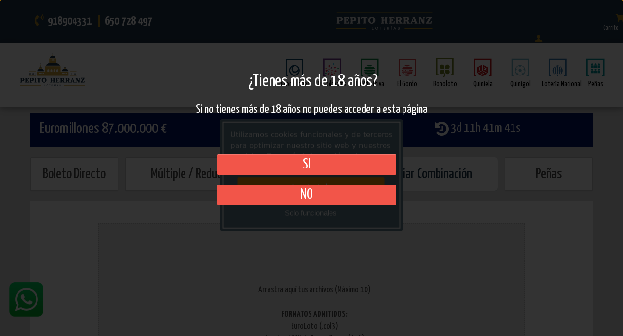

--- FILE ---
content_type: text/html; charset=utf-8
request_url: https://www.loteriaspepitoherranz.com/EnviarCMB/EnviarCombinacion.aspx
body_size: 60054
content:


<!DOCTYPE html>
<html lang="es">
	<head id="Head1"><meta charset="UTF-8" />
		<!-- Basic Page Needs -->
			



 
		<!-- Mobile Specific Metas-->
			<meta name="viewport" content="width=device-width, initial-scale=1.0" /><meta content="telephone=no" name="format-detection" />
		<!-- informatica q -->
			<link rel="stylesheet" href="https://lotoservice.net/compartir/css/styleIQgeneral.css" /><link rel="stylesheet" href="https://lotoservice.net/compartir/css/misodsfont.css" /><!-- Fonts -->	<!-- SourceSansPro -->		<link href='https://fonts.googleapis.com/css?family=Source+Sans+Pro:400,700,400italic' rel='stylesheet' type='text/css'>		<link href="https://fonts.googleapis.com/icon?family=Material+Icons" rel="stylesheet">		<link rel='stylesheet' type='text/css' href='https://use.fontawesome.com/releases/v5.1.1/css/all.css'>		<link rel='stylesheet' type='text/css' href='https://fonts.googleapis.com/css?family=Roboto+Condensed'>		<link rel='stylesheet' type='text/css' href='https://fonts.googleapis.com/css?family=Roboto'>		<link rel='stylesheet' type='text/css' href='https://fonts.googleapis.com/css?family=Roboto+Slab'>	<!-- Icomoon -->		<link href="/RecursosAranya/css/icomoon.css" rel="stylesheet" />	<!-- Fuentes sortaventura -->		<link href="https://fonts.googleapis.com/css?family=Yanone+Kaffeesatz:200,300,400,700" rel="stylesheet">		<link href="https://fonts.googleapis.com/css?family=Pacifico" rel="stylesheet">		<link href="https://fonts.googleapis.com/css?family=Yanone+Kaffeesatz:200,300,400,700" rel="stylesheet">		<link href="https://fonts.googleapis.com/css?family=Pacifico" rel="stylesheet"><!-- Stylesheets -->	<!-- Bootstrap 3 -->		<link href="https://netdna.bootstrapcdn.com/bootstrap/3.0.2/css/bootstrap.min.css" rel="stylesheet" />	<link rel="stylesheet" type="text/css" href="/RecursosIQ/css/resumenarana_IQ.css">	<link rel='stylesheet' type='text/css' href="/RecursosIQ/css/IQ.css"> 	<link rel='stylesheet' type='text/css' href="/RecursosIQ/css/IQcolores.css">	<link rel='stylesheet' type='text/css' href="/RecursosIQ/css/IQBannerMini.css"> 	<link rel='stylesheet' type='text/css' href="/RecursosIQ/css/IQMenuHamburguesa.css">	<link rel='stylesheet' type='text/css' href="/RecursosIQ/css/IQcoloresDorado.css">	<link rel='stylesheet' type='text/css' href="/RecursosIQ/css/IQcambiosMiguel.css?v6">	<link rel='stylesheet' type='text/css' href="/RecursosIQ/css/IQcolores_PepitoHerranz.css?v2">    	  	 	 	   <!-- Google Tag Manager -->
  <script type='text/plain'  class='ce-script' >(function(w,d,s,l,i){w[l]=w[l]||[];w[l].push({'gtm.start':
new Date().getTime(),event:'gtm.js'});var f=d.getElementsByTagName(s)[0],
j=d.createElement(s),dl=l!='dataLayer'?'&l='+l:'';j.async=true;j.src=
'https://www.googletagmanager.com/gtm.js?id='+i+dl;f.parentNode.insertBefore(j,f);
})(window,document,'script','dataLayer','GTM-5ZQ9PPGW');</script>
<!-- End Google Tag Manager --> 
<title>
	LOTERIAS PEPITO HERRANZ
</title></head>
	<body class='home full-width'>
		<form method="post" action="./EnviarCombinacion.aspx" id="form1">
<div class="aspNetHidden">
<input type="hidden" name="__EVENTTARGET" id="__EVENTTARGET" value="" />
<input type="hidden" name="__EVENTARGUMENT" id="__EVENTARGUMENT" value="" />
<input type="hidden" name="__LASTFOCUS" id="__LASTFOCUS" value="" />
<input type="hidden" name="__VIEWSTATE" id="__VIEWSTATE" value="qni3xtFIvrPegvJVRqpO0ENzgxzfKl0OvlWwXqF4SDNsJljSATqnpE8WAmWqn4p9gCbXe6cou5tqkq6WHmtuB2PpRJlR3SE37mRUru/SWt92ysmQLYxamI7sSy4muXtbAciciK4i+4kAv/rRKwJZQZ2ClXn/beIrn/Xx4x71hhhpPTPc0Rdt3yWS9/3Aqp6FgFQSST98ziynfzq3DN6gRkxZvD/08D1hwnTjF1ejLibvKKMUYEyHJXFNnsTsjoGkqnyk843ZAOoVyI0MHoSjnIIrcSsLOQs0RIDYaMvHiZW6Mkte6blm3Rz3GE4wmWhao1W+6B6kiKlVlmdKvzm4uOeznLHJtWJi3WD8bdUyNKuIj+m9aLcw5jAiWiq3FGQCkKUngJAGF7IS7U/gmmK1FM44MssjKGmSXOwgJ1M/wma8nqiwKyf1vUZvoFxG5WOccpe26kFkMSh6Gnob0kOVd4METOGJYWpGAp33QVfO+EGUD03ajd/4GN7oAe1NP0M93OlGiraNnNdjiPcOIotghmt3MyHcglEy10IOMEz0xcCXKBC/OTkNmYY5Y6URhuPaFt6s+9NcfHNbZlSamgD021TSVouizJC05NHmA9cBSOK+CIJuxn43Xre+pBZAm5wLWuQ+qn/RVIYrOHWwX27l/2FaYwLjrM/OUhKjve91DUdBlrB5nbDUvVnibJjfUvkpnCZl7rZTE0hBTgPOweV5DZ4nqtJi9eiYkDjK4qeK3SO42pzMNRAPybP4K051JyACLe8u3AKXrEq7GxVGKgdacW0XkMP5qwLPOy39tZt1iwtQWzA+Q/Z+EI2G6PLrpkJToOAnlbEfJxl99hv+J7oHhzK2QJNatZmnDOr9W9yZOHWPZtE7uUVEJCZ/FwxqnrFnXzHAkp/BpXGFhpiBCcdHybtW1GIUGhlknnY1vAVcvbPk8pSwbTFL+O1m/vWlo9A8ABfC2v/vIZgk66B8AcxwwB011igzGLnHeNefsrWimUr/6vSns7BlzuiQI50lUAt16YHz6Wi0EaZazdi8S7Vf9buO4fBljnDmhG0R1sXRSViNhLAvtmoS/PLjyfmQnPV7ebkg6mR5HUXIkwInVW0f3teY20FIVP0Wm3dnzlNEw15CS4ROw686vLTxzThtR3Mj7rlFFdGF135/f6Yf38m5dqk/[base64]/tSvF40TsPZ+UXeYX+PJI//kXRUzx3Piuj6e5IIT3a96+N2rd+Tx42FPuaqfO5dA23vdNeEEh3cR7jDZMwA7oZuMRwAlo4ZMg+0qoJqSPCzGwhT1wl+L2ndWml9yzwkzJR4Yz+vk5UfcjgAtCieuQ3vFykbIUOfDjsAz8/RBFPtvfIUOKUezc7wrKO710IWwzowkMao8JRN3o4UxUtTGVhFKdHpB+ygp8Esx9g+VYjrbcoD/IToEBz52m8DCSh8uIwM/70cvEwnFHtW02ZyY00hCoj7JlmdqioWAAgI97tBdP7HZ0OISrNf/z9PJTEPVkHIBykL57VEnQEJEImcIp4iYcowyjBIplVgJXMkLDhrwdlkHrtnbNycY5dPQvtnTBf3pC/VrWoav/6s1rkKmzAMsy8xXFtNyIo9UUPeBU3zaWT2v1ekwvPN8MolSIrTCVQ0HJPe5c0qreDJ+nKpzxCLmnLzuVnGMKfeN7v3zB8whI42wRqw2ZNCjQoJMDGNG8YtdWJmdnwLLFRFTG5L12m6/vaEMartPQ3hYDZ0NfGHNgGglkO31ogSu/V5e0dsA8NpvwpCkI7iSQphWHCAoBj3yj9+zZtH7OP+f0oKp3la4o7O1EicVIHLytYEcJMdPAQkXxxC2yTqJ9KiA2wOfG4+7in6AnWfHI+BrhbRxohaVRjKTCp99lRjA3LatrWEbsWK5UGGxdgDH4mObj7T4/5GbQYPmQt98ozcISMat5Gkr9ccPMebwk4z3TPrR4meYMIWBuYfglnP5+QZtiMwMRdD9afXhYpMlc60t1h/gEN5uMXX3W6I3gsnipWoA5JLKtp4ei6jzm/JtXCMBAOVD/OVsh9yoJ/RhqGFpMxB1OAnkViScxOQub73ee0zerjfgdpjbCChyG29YrVTCP+rsQ2spxP5ATXJwXK00CwDARlLbSRvwYaCtm9Z5vqrIlB9JLkolsSdVcLhUROhX+XbZHJnghqxM3RajzrxQ0YDJFGc1qWDpV7NvObe1E0+R7i1MPaAz4/qM50QUSljvU1U2KBK5qIAweQaCL7ha5ISrv/aTh2/yqphAMFPyR+70ixXlfyfQBwfzOdXj0lbEQ1ISs3Tqglu6odMimB8aOrGqj/EiKRqcAZWjBOKL1qMNrE6a8D2/LkxhU7Qb+yJ9Oy7JnO0/Gpmxj0j0+1iP69JDIiUtJnpmzh7YkqXCJGG0+Ypta+rE88Tykb/1w4A+NQ7FgDru/39xqYdI+2a+/8N1jKadlxV94S+X7w6ZP1LYl84AtEyTLqgdilCeqYaury/GsMqp6/CKferjCft1h0R3j9Dq2i/TIvjYqJrt84DGsYHSTVtA3KFNMTT2TOLP7d2lgv55M4x3SdlW/HBfUJ1s4TMseelhpIUzXZOYX29O8pOD/6pt13wQPhE80501YK0Jq6mk6VfU7jwXgxIMq+dLPgCeX6NYF78mmo4zEBZJvgWOnQf2qjI9H0XrUo4JTvW6HBTnKjg7AUw958AeFmWlz4SIjyOlvoie1YBJFIV3Di3mHcCFkSloavhDWuiaEFHstRMt4g1drvRNMlNN8OS1Zpa8PZFKyQeeFfs91yZPQm/uprc36FFBIOVwxCLD3+5crD3bQkqMYX77LQauGWkZ+bnwmgkRIHQFPIUk+G7AonW+k3spFji0GP0l/OQqMU/GZ1ywmHAKlvMKC7ADWHmn9cA2h99QgJdq1Ie0WhmaCg/ot2ifz4KSLHwdsZgbU3We5tn2CkQXuv3WxJfgDNUaMBxD7b+csfgysZ08fXL34nYqFS3NfumuZ68nQx16UhbSY1wmRQmWEjK3+o/A/[base64]/[base64]/[base64]/fcik44uSNX+K14g0V6DRyGS++Vq7aWBGybWEF8bTbRrSP1ZluFNjvErWP2IlJHa6kC/waRrf9/[base64]/PgXSp7WM7+3O5eSlXnE/XzSIwkRqCBisLL9yZh84ch7JYM4E7aMwZmT8G7mIwI5Ynlr/S4+IvQffgAx6cbJT/l5S6tF9YfX/QeWypCtl4iphDZ90VYv9gVPPVTNeoec5SZLqYAMdfdY3JhM7ImNnaRKWpiN1jmrhm45ELjRv5z0gghlaE2cagxpVyezoG2f2BobvaCi6M1/an0ywPE/zLlnuH8OdJCWLBzC8oT1EwHDdJs3qWwBCvFb+1QLFLLXp1HUz7dZBVLxMgzcRbLRabkiXH/MX5Xja+Zp5cFDm56hRVcMd0w3qJ6nQWDXwTCEhaatHqW0miHkPsBg6aaaS0y0cXisiWlI0neK++mxLs4RMtjaPxhpZMwh5MMxAFrsNAv1VAQUxnh+eYvu1mHroj/X3sWC77WtQkt5tT7yKK/roPZIlB6S96b8xQ9V9b9KXe6AC6saDz1+4OVl3DN+MK14fZ/wPEUw+vC01tnUxoP1gHFS5L8R+bsS870hhCJ5F57kiuTFXBlTUlHaUN/6SINqhCdMvt64AibEflBe9/P2jkMnMw3u1/[base64]/CM/vqk6OnZKkjKruJOVFJdTA3I+qAKWQph6vko1yTSpyCf+YS9Ph/+ADnd3nFLr0bafT1FLj8qSh+xawJxZlrN5Y2HiMyM5vuqUQK7F6c5+aARysi1v4sQgE8kd8r/[base64]/Vewc83rhfnJkhgBJkMDVDC2YK6MEq+dQ+Dcr1YHaurZEPPuIF2EiPJlMW7obgtMklh+xcr2z091a8OAu5+gVYB4k7T5PrDHX09zjn2U1mXMTgZe35ksu463B3mXHmTtbxuBJNLaLfLpS9AwuO7lPqGLpaKPK/3BT8S8CIpuHx2oYKPNvasmnb6C1W+gA7S1hSykCQ9lc3XsA3mnmP0RRqEAaa4dR8NHSdURTzi148TlDC82VjUJ4HwzyAZdhDzY4ewfwMIanBBkDx4JWBDzlZpj/wR6x1eWITtLtgiZs4Om1d4dJtHrqqCPxlLv1zB8LHikUY4RHwV57FuN7VhsTpF+lFaMaOar5kP3YWu/gn3bllDB+9GMNHDbI8ZUSAGsF9DRDu6cL/5nVWjeMs0aQrKeNysieC9TTMq0e+aP4+6xKNufiVW3k8TevFxkD90w4Z0NNewiu2a02PTwIqywQYjwUfSeKWlZQvgQajV+7JkyrSFhtFQotuEv37aYygpxs1ths37ofVtCLojWq5vWb9dsxodCZ+eP98PQP5b/15pDEnX5f7z0/RG1b+M+KZCFQY8quKqaJMFecgztHmyh6d4SsGLBpMKcywWXRnh3894a0J/5rq1+Nf0eyNtyug2noHmfko6+SNY/R3Hj6dpfQs1TNQi7UYgU/XoVbIw6MNoG/CJId8nqZHZjH1O899ytk9+nL23kALMzdmIjtWcASCcrPWM2FvMRuI7mx5yzbE4kppUYnRn5Sb4GTvkvb9d2zcuL2j0Nxn8+Cf2gPprxGBuqnyJ+pBBRhKIqDliDt5DbgPDcKO8b/fP/o//mp91dZARTigOKXA4KMDa+gsekSz8mblZcjWJH0vIUFMkuo0wPTDLcFzpricjCdI6FWx453S9IQY7qNCgTUictANhX/BNy3INy7Cgt+61a8yqbijfy/x7PD7vGaLcuc+aAfxQl/p0JYhLnzUNf98NLhglUXEUxkwRwYbxG6g25H8QQXU9mYmNZ+nOcPGpwtGdZqwVlAKdKDCmd5wTp+vkI2KuwpQvvRaq0w/WWAjvfAxX5EYqul2klsZFWra214ye37pLtn8Lj5OnkmRhm88f0XgpfTSFoeqJAa3HV2n42IHDynKcTa3rNDjC1qRvajyr9/ZSlcjS5keV1yyndQn32CuB1ClgZlio/0CFWHj1vdQswzt9fOZ8va+Vv9I8ZlPTVhqlbe5oUv8yPWU/J365NPQbbD2wI8qpP7zn+p1h1DIJR8L3g1JEidD0nvFlw6z8VuZntrZC26oSpnGwbesB8MZiHKuCaNhX3wo/FIEgf8iG8avsMMJ3mF2G7HyOfUX+OJ2frT551UN/T7qLSUuT1Dz3hCwarS9iUrdl77VjAH3aK25XO4B0zgj5F9WrHwNNiNYiZsiEkAnRyQRPQ8WnSQO48IGYJaU6l8ra8g9uF9iqC7+I8t8X97gRMa4sZr9WxEeHcN7jNZLldh8ounu57PF9KOftTlT0CXAvIfLd2zk3Pm/AAL+19DwfozrDGyELxnKu59/bhfpqh/VTvYcwpIANDGDmkOpI5Y0PoPfglOzNoXPHvw6WH1KpBfIAl3pGWEBL43yXowLzQfjENzRZYE4Ktn4FaAmoP9w3UYH40Ei42eJeaqA0aEHRSgOmvp+kbDOs2yjZao+II+zr5BwDnod9Ges/Q3SDXlo6oHKft0h/7ttYqAJakCaPOwFE9H0ngf39KYdU7S/[base64]/SgUxSLVXjdTrftyoj/nU3JGRz6n0GNefWbs889o9qXFWyvWKu5dREkvUPoEVwpn28zKFegWvheE5cSmy/BBDaFSBcRjHzL4NPNQqIT+oebSQai20d9Q6tAlP9A4uQLAvpK/nETPfCMCYOI6BajRj2eI+9Vdz62j+AsmR065oPgGkBZGK7lvX/nw5acytwzn0caNXatoPN2BVXlwI0xyPOiWg29FvM5UarzWNVZmdGfAL9fxMBY2Uoa7euRF4kT/Tg4fir6OyTdrIOes1ndJhR1axOsJ2+MCifDg8/mUmWf+czIPM6m6ZkSUR7qDobDaJTmOTdqR3cPc24hdg2IlBZer+RD2i1YU2oWMpGYM8UkUYbqfTvLTGwP8bXwvNvXAd7LfDi2WQy8Ew2xIqH2+/KqrWlsWKjHCxW3bWKd+TiAo6wjPwPlNBmSw1bJfnwyhcLuUQ4Z/[base64]/SHsSh+wymfZWkDq/rJ66FQQPEQyzlaupwzjWUOWwDs1ZHuELMeKPykW9495iqrdE1RndbOAh0IUw0f7X7atc60tzFHnewEa8ETwRcF6M0XN08VHbF2qL5MJ1KKQEsaUmf/UHIKWQnsjlpzgM/[base64]/mMyiJiCwV97HKFrkP+g06ABFqt+uPUpKx6SBpNHqY1QjHOA8unJB+ce3Crj/Y5P59GiFpfQ/P2kDu1W463tS4iFwlPe6o0e9MA9/dY1muJe7Qt1Z8z1dZe2n75Pkwb4rHgN0yrTzjkMQpNNsG/sCDnLOBrP4kFZ5xfWrPlanni4EYsa46v3b5vIaqka39d/Sc5DucjiLjWl/4KofsWiI78+rApPCBV6+1dpP50bVPSOXlfg8xJPJ/xQHdW4yd3W2aOeJlyQaYlzaOg396aATvpmdv7qfmN3u2lnDKq198LuHir4LTP/uvxV1C0apfy1/JazqFDVAaBjaNSyUN5g/wDf5ILpBAtZnH7XdrdTdhirLcivkxSy186oqoIz/dH7fsEfT+ArKbTb0xnEd/fhNVLNGnKWEEuggvJLXLA+DpcMnh5TK4TWjwz3bgbgzaQaEs53HhcyrNnoPjhlj8hSg6h+HValbz0CaRdohoHR1wBT13BFT68Xik/MDVWqCEpeQXfebAK4RjptLmeqNsWM6rrTkLuzs+6veIVjkaju1Mh+J3q2Du/2o+XO7g/4ZGYJasoQqmZBks2kLOEF98+QwwJtbnMr/cmeju+itPu/fkxrvcqxMOLYmNXVGllG4M7raN9L+HjqqaJ/NGrv1ug1cv7j748nvEwkSqfrcDuwElnUlyqHhQDSg3XCde77H2SagYgxQmLo37F1bulHn1Owx5epkU0cKIkZFBxQNashhQSaH3uaoyvRnbZ0I5UZDLgb1RibQH1kID1NwZGoHHSIdvwMKErCwMZ/F13q1uj0PDPzAMhSILvGZ3tqBD3ToL9VXkHezKgbmKlCSDXXvfSbeQrAVrTjOsSV6zFd+43DLiSLYgBQm4YSOPGgGKDTxnfhbTuAS04UPXfVSA9Rofs6mmMK83rX9FZEU7u/OpKBubuBEbazDdIFIg8dPmejSbhS+uWf+4kTasU9yzaZLGZWyo1a7vlJtv5tk4FnT1Rh/Fw34LJepvrf2pe71mClSMY8prMVnGmzXbihFmtJG55QgbVs9THXAz0HqPqfB+NrOfRJP1nmg3fHME9R0DKBpa6IZvVMiBR+oRY+H3A4lZ2ZtymzrBaReSry/[base64]/OiyZN8XwUsD22sPj4NPYJsYOu/ohLRq9U1JnEP2kNPpLj8OtqTprhTP6in29Ubsc40V9YnxtSrTfPQR7C30PhdGZXFJAqPS0yd61PNlUmY88A4YlLmMCsCfgX7yI0DplFcUEpJTHopHUIMJ7kZxc5QJXbwvGWvzQ2sMwdw9pyY/ua1Ndc5cjGCVIsNhfAHxGs3IMjX49zR3S9jKXBIRz8WbONcWbpmJaUr4IlOgNN6tN6Xkvex1dpNUg9ksIC08ooDM11elD9RssO5QAC52jAwfAfbgEm4Ed4NPZynGLFyVIpsaEk4gtFyXYT5Vxrjux3spAXLCLGJSj0/gcSFUgf3Yhg36reTiVOf7Zxq7g+9im5n3Im23FlkMOohcgF7EZwmeQzpsAe3/[base64]/RLbr7BPnL4ypRu7gvi7l4G9BcLKjqLUw+4kqaIHGOgnXuONDrjM3NwIldcZIZ7Qmw2YJGhvY+0E74JGoOv3f+j1LgtaZZsyBpa5YOOkB/KFPfM8qU92hFtBGtGLkOVr5qVECqYCe/Xm8fVO34OeKiPL9m8TLsoCbfHm+NiA4XIIWlI1Fh6k4xSy07FiYk2dr5bBXk0zo85/7hTmihS23dz3dfOYJ/xOhFk7g0TXsNO0yR6j9ghhKe7Z6Ud/eDzomoEVced2Js6un10/5dSt57rUz3ZM/p2zQ/a3QXycQCciBQRcJ6pL49Qgrtb9CKfXDbc1PnbQX5ZDPBZPnhcT+Pu6CF9BeGkUlN9fU/5o1yWv9T7PDM51agVGoc3kCw3tHRRCVQxJtO9cUmwAzAVg5BPiE1pd3j40jJjbtJPmFK9lZJhTZJ4KGQMpLBjNU7IOyjppudSe/ja+JcgdAtyzylyOKtueOff537nfFu/kOJRbJQ9AaPvAq8Y47MfCAdBlGpey8DOL6rUcQDA24BGAUZ2R0Fkw4qHSW9lPFCr0WMl+eULlJ6eFL8JWKHzKoWXsLBg4cI+E6VYKoATHFyOdoJv05vm1K20qkWCxAo/MCNTMqUjgnK/DI1xWgd9SO4RtxQzNpxBkamP4CrkrvELGMujeZvAg7ngvVGgq5DOMf+6BheYsiqSPgzn7k9X71lVrPnDnpQaGUY5zDYnVZp70XQlPExDJMMblmw6j5tJAa7LBwmfFpzYJe4GXpYMsexrmhW+/ShIj7z5HWCDnNxAW87d9SnzTpmu7DHbqF4WHR0kZx8lScheY12mravUdtgoarK9A4M+rcrPC7/ceYcM8WbKKJFPKZ4u9F9eAjaF6nFNkz5fKnGRvh5hA8SENG31goD7HEbwZQhLGnHEHIzaJz1R922F+w4BbglgKk7XD6BYpsqRAFYTAqSd7YS8sbwkDtKxcRMvET/Vk81VibFJNb4cR+Ve5scDIn6lm7C9+t4a7C91DXnVm6WOjCRbXDU2RDoZFKeALAAFdoXcp9B+dvi2cvACWI8ISS8ePWxQAT29J81WzVz4WzgkCFsDovD2SRm/UTJaiRcOLGRExapvVn8CVb+Z62eDQZb7x/zjPKa1q2MAHCNTNk14+sQx77yKD4ubI1K5osZEzYanQWheKeabCSsj/PqUrFJX7E+eU22HHWnpP8wScgWssEoCGEPd9sIxvl2TITQD/GuiB47J4T3oVn/s7jy5C8yyzjUe8PaE2tdbstXQSHyRgpZbzm9hSkU8bRkmV/pulSIoCz8lxuBDJitSqNqJ9KaLtEWMJ6q5ePywXiTJFZ/XjpOXQxP2gKDzE+MZUgA0lScEhIp2JwTGXH1o0yw2358QQC23RyhmEnPiNHK+S2O9jvF1R9VB6axCf744YMzmKhqVWGd0nlmh23Sp9k1E99jUxgLskdwr0kz5MGJeoreie/mBpAluQ3QQ82RL4UrMdpv6ZFzg/acGo7PJ09ZY86jvNW4lpbOVTwut8GjAeSXOp4ikWMdGT1M/9GIJ4B0d5Wy5iyFDd9KRku5z0ltTtA7VOdigSdbEkPkVUvnDJN5Sd3tLvuI+uRGz3aGE3ub9b+2hXTknCgdzyR/TCRWJr98cgqIuxqdLA3txn9+vFV0fx6T0kvAghaiJ+o8kc2Aslua+XUBKLwmi25ueaktK9/ZcUWJInsrgNBU/TY5R/C1UGCkJ3RsNcePewe6YFY1PZHwgMH/phsjJlL6FCg5sMiTRW0QfRXXIlLJsWRk8lLIxBxBI6VUzS/ltYEpVpRl1SwRLYR4nnMaKsr7A1KMMVvNL7IcqEZ1EdMZMIJuqkBCsltbZLrmwXrcXc7kzx/cZ/Te+3lZ2BhzoMsZ7ByqIwkntsJsjCu4ze48Cgt4SxQ7G5gZoYt9dKPgudmvyIeCYJJrGGBIR8O7YXE24VNHbSsPTSV6qPdyi7Cz7wZ44qQbOF4RmJNv7/XmcEjmgfCEC2MvyAoCgNm5Z3MRSvuI1iNMTmh7WDKawQ2wZ2v0O3bbHN18D1xv79FY7YOX8GmS0LhYr0eiepCJUdWriPrXaLlvf5w42O3EcJd/Qrzvz23cPxmsTGATrWcAiK2Rg0Ueza+1MonClmnZwIpFeixpM4tRTpjHXOBH7TwyOUWXgPkeNSYYuYxVoJVT0egR48QOLJPpsABbSfGRxgrmLgihmqRnDGfV6HgbTlRoUaZ1PwNdd1435gaUuQt59cGSCUNhwV6HDRTxDbQLNCdKJOvM0XF198V8QhjY4/FUk790X7PHd08Ra1ScZvVDmGJqneAFN1y1+j9zm0wymPxxGSJXHxR2lFC32Z2DBEfZa5RWZRvFzHmFh65SNMt717MkyG5yht48ZEXJ/bEXwOLk4RqijrXmcieO0sXa1vE0n2/O9VZNMQXiuY4GLzjQO6adz2IslWURPR2UsOLaFM6gdf5g0gZvwnpfKXCzW+7mEwTMjdG5H+RZYF4bvZkVqECrp1myweHjVpTfviBCIdD0yJ2YT57KNfk0YJa0XTxfBHsPRrs9mv/LiCyOP4BuUBNJjKgl3+esyXR8aQ+VpJiRvDO+hgOmvAHpelP4DOh4INGpE1uaDW6qanvdtt6HdBdXbrw/m51XseJJ2yto5lY+NBI+Ev74Vl2vUJ1g4jMHJIE7cyRwgHTYsYmOvm/IqY49iB8qWMM+15Kg2unK1Bc6Ae7IZKCOzXdxwtapFsqnxT9k/qrIY+e+nLDvGKvEbpdZ5UePuZl1az+r/MTtcZrEHIoM3U2GfOzd4DQZtBpc8zA2Z6it8ihdzQv59FFzwEb2biMQAKpYqw7dwRKnqyvRQI4SdsHpB511yIMBdoYtrQDUY35ae5mZM03HpUvT8XQ+9/3HaaucimCRjdG1Tmt4KphVBtwH9BqygPdbiHhf+em1v3rW0RX8eCCM0oJBbHaHZLilFKeveeRcq5YDa/msrOvbP5HE0V/8L9QxTTF3M61GwetcLm6LufKIFZLMWua71rZrDvkcMBPjWdi0NnjTEIffsUKu1IQTCCfgzee74rJQPSctLZoR3Hl2ROGa8s3ZKFvGMRgCoJmb8nybZB0JsYci6kaD18RGR8xnLZtnxy5A/7/T9sQBadQEGhkVJ/[base64]/FSe0mv78DePShAGyCJLvEhXihGxAemvAgkgyORwDIKX4hn3HKX6tMMPIoYI41nsmdkiUI838Fue98677riqwiM0eW4Xy+5SO+853BohW9uQyFhXGRpfcRRW1jcH+tiJYBZc2KLe6Nqa+uhP1UKsR4VztkPElqZEK7RUce573BNTmLlIHTpMigxNRBI4bPIqkxE/hgsbP2/VAxYKyj6RNGHPGCFCOaMQlaFIAC3A0lFV/m3hkQoJzczXY7yQoL138YUY7Y+il2Vv2B/sbzLsrSPlpI3aVvL+/rxpv9Ndzhjhwv+XEWcsWPLl0E129TuF3ZYZFKtwIduRycDRCP+fy+ztkY13w0CtGPFC8jGm9Z0PsEw/0vea/X6xPN4cEzgniGrNoY+uDuiIcHDi296FrBm2cYViIo7ECg5HVfYK7am62BWBjsRlzAHZMz+ncVr0QpuHgx06fbTUZ6SGSsLN2HcA5eKP1q1+cQNu2BZTOuQQd6yWNgXUwX/vCK7PVzdG17JyMsd7Zt1ggHSs06lBRluqgge/e1JLxwXc074BTHIySBOWtpx58nf0J/PuwEEqwfahrWvl4C9PrVPrDZC7T5VNjBETIT/XdjMaICp2KbpFRsbyrZ73C5SbA7uNmA0xECKiWatYmFeiDjQd+RWuJtUeHNP00e/QTBtJLi4BQNFwzyENUErR/egnJ2mQ5WmS8SL614i5Y+0aHvmflieje42f66Qh0yzSjGXrp5abycx6TPIBQuKhhFZyI1vWVV/[base64]/CrpcHp2qwoAy9K2r1T8nUNt1RoP5CgcybBzGkM6sX/K5c7wrU4lQhuizP4oSSWg/dL7mL3t83yu+52gtJU3G/6ki66wbV55z4W6B8vOGc0NHY3u+ILfgvXMfjBHtY35WsOe/zUbd5QlLYZLoMoSQcR7O6R0XYN/cFbgiJPdQh6tlLHuU+8zUcSOt3kTKG+arHBrNl3f9rYqMGDQLmI2xyWt1xejDdaWbjAca9zdmV/srNAP3K1w9JaBu8PlXP8ZGf9w0jp12m/f+fmnMU9wwr7G9sOUTC+eXEjcSpCbjNOz+fmZNUdkMljRSUY1vGtx6SofIw7Y3lGym+KQ45a+XIwrfLZ/mvKioK0FU0NFjOil/lOtIooY5kc1N5xMG3/L+nPKZnIQLUMpnwFLxcgswjJY6pzb/ciXQcbGtqhwcaFYXvWbH3jDJe6di1rCtfEYUDQYvuHcxfSc8FT+LZYNbLVAHndWU1SnVXk7N9I5+EyZyZgt0rbDqg971O8kGadaT/0hBw3sKS5NM1l0wayPjtwFOX2ekwhRwMtFZSOe29sJir8m0Shi+7LBG+2WxnFDvEVXo1KL2xdwlW6f6XYP1RT73LDUwhCEWy53ENRCa113wQOP7JiIJNp1QAHCT1IFgvzhwXDTEdT9FZ70of3TJ/B9MKg5+rD12YHsziQdu3v+V1f/3PkcJRe+8fbkmyYCpYGykcEomxf1W1z7+bzKBMSvEUYp/opZ6epq2YHa2ui2aCNPinlWAzVn/QAZiwkjrJxgz+XLr6V+YLNYiH5B1TDwV2WvYl+6eilogzyU3Gf3HjTUEovDNrIfj/iDLf7g3oyGxYNyRQFL1IWG7EjFfoqK4ZUklIzrhNFv4YcVy9TGVp1e9KrITRg6aWRRREgTmaLulRXleW4y8ZZwgW7xuYHZ7qLz4Jaajo66ClzDx9XFRBTNiwYi3wi8aJMs7ml8XRU4JTM8ei3R+0H+LeHDIw8reZU6ZekEYcE5ENuprgonQfBhv7NodYC5H/rsDiAvrSu9nJRZxk8MdOukjuaKMbpnC9zeVPwZu7WszUsgv947aS9xjtO+3zTZoxDlqZPpd9S5dban/uvts37TLUJKcqf1X6LMLn5hB2Ecd7YW6X1QCgCPm4ZQn9igz8Sbf+hopTpQ1mHZYEFFWiR/9dRENJiwwk55fWxOaoZOSn0LF1UvuwXz1ifL+Ifcx4B5QCgfaYb37EGr32NUglZRSJNgvqyBsozi22YotdtI3wtKRC+E/VOv/[base64]/IHlY5k0VxStALcJbPAS0MDnjkqF+J2ODSGO6ySOH29Ow/Ugu1dd5GACD2iP8+b89fca650vyPh8Io0NK7bORYF2u2jm5Pv0RiXl7heeUfd5ooT/jBnzYW4bY2zNTPKNmZYmTl8bGP4Fm2WSDx7knxrYSBHNHw5YMnbVAUpS0n+bGpDzaUSRRMB2wTGEbFE0orcUiJvuQzIVch5qFOFC7PuZMVQb8Z1tzKWGcaE1nTEDx2X/4Q4rLZou2K0wX3QoT0+D4lG/5PiUdeBcLXXbcD7GneGW/4BxtmAuMmZY7xY/tpPjaFmS9krFr/jL/BpfF8Wa2VR159mvAnSvqj9J+G6xklc2K/2zy2vBA3FgNSO2YqczXO+X2cdXWZAzXoxcMyvgy6DIbLTBgMwnQwbTgd1PGMDM+lo8xGzvcuKu6jHGAgTEgc4BIuNsuwpwCJWLY9gPIXtt2NlFv9/CQ5yLez9hIvj47bUxjWYrkLTXBjZ4raZoSQqWuvy1Tcu9jITNNtWC/8Fa30Zowp9NeP5ScBzbMzNb+LyrJILe0hIznCP8d3QLA+TPW7mCyS4CHpO9q574II+rNGtV0wDqJnPhryTWPQl7woP0dcuvRCP+CCbwo/9G+efLDF6solhW1LPofQYA0fwtyf/gWgezvWIIMSBSGv0aK176ULUPnehPb6CrWf7OFe/eajJKlsoSVLs5SfjrvUFaL8MmKXkVZEdH/TbBOBDC6hHI1qDIpyRU8ECn+qLnTnrUu0jWOkWt+zSb9uILChtdUsNIOANYzCncl2EqwUix4Tek3W7Ge/huxiDsgKXURJdjw/se1L37OybH6jg7g3Mw9VxnA1E4YnQ19msC8YqDvEHrhbuqfzeqKit+a66BTII1WiWiI7QGZfBYP6p9UAWwjN0/Y4vjGBjy+HOA+t/1BLnFfYKOhyLle8dAhQsX5bmFME1tvo93cYcMMmVADCp2x/H1ZTzcqpdiEJotuEBMC6dTzEpGetBMA2frXKaCbFADhvFETxtvtzJ8w7phPr9wMIQhdVkOqnHMPLiEvvv8cPa68HtXgHJn9KVxrXABdyvJzbuHWkdDByZKYjBOh39BES/Mm3aBWhMCkCqChzPwSGNYNT8NjaEpgi8bBRIL+h6HFleHmKazj7FPJXxwoWXqz8mJ7yKVEv845YBSHg85Cibq/8Dv49HTod4BkrcjzUZgwD3X6+cmCKZr3Gb10JxaS81IRmlNp81dLCKJ8i7xEhmRJCgN7jK8vqKEf9BzcheGZDjo761RXTAHYOS7G3HfephrPxrS7eZSHaSRvzxAFv/sSy1SBZn1tuJ5nJI+m8BFIicDVugNggaHLnVks5Dz5+8CFL2Tpamp3WtQsuG3qpkRvftll+gfIoa3WtsaQtH3hhtf/8iLDi4bfimBOSlvOpKrGKxo4WND4TUW/4aANVc0fXX5mE1WvDspygmOU17E3SKR8kN6FQAs0rKBrKGtv87PqiLuB9fJXtTeOJSdEiwe9e2N05JzBr0MPrO7RA2L+K5JVYUy9XsbpnLwXvh62U4/[base64]/V+uu7AScFv6xDJbsOcQVc8Rk5EnGpc9EVGLfs9v4xlRB7TJaiK62/c/JAcDFTKzD0Bw6sMiT9zqmJ32ieETh1/2R2gg26w3duQAuUDMaB9toczoCMy860gRIQwVVaNGaHg/IpOuuqLC8c09bY+i6MilokYIepTK4PJvGQbEoNjphYfV8qgrt++hpVJt0Od/CWWfRD+2HPY/DIErP6+qWEGnJKsoIFC+tXt2hotg0HXUwZSYAQ/JS5qikW9NYRP6LrKFsaDHtPVZxKgnp1nVqWneWZdRDSPC/9j+grSapWHj5+zQFB3tkEq2LpA6ZGtAzkmmRu7osY4hh73E9v9293OSdF0UpLmh/dwyqfelVjeWUyvNdd2Gu1QwJzT5rem0wU9eFyKjIu/gF2j+gi5b1nL+p63bBirYp6MmoTerRbaLp0nBkZmKplNUp1856/AvZcLvEP1I4bd/ENhH+a8oMpUQk6s8fGW06cHDAl2zqcedylRQKoxC10QTpA55xQr1hrub7YzdRxw5ddCtiN02qsYE7IYZPkiYbx/TT9go86FM881V9kEkzqTJOm15IJPJJKjHRyqlpcallYQ4twNcdjZ4yNq0XqfKB5mXu485+4U3aa/mJf5juqb5982035NSguUmFA3nthS4xHQFIhJc35RakBBn4AwH8eiNNCuoNO+/TTkqM/fdzqyNcP7PrdmS4EoVYxt7GOqD5V6YhPzO1kesKC7odSQY1CO42sY96xV6X05P7vVCh2TGqRh0a/VDsrObRYGbd2FwgNKBF2migcBQEPbum54OzKk05+6+gUegCk8d3FA98ucOdEDxZcFI/tFtVedHoJVV/d9+LGNxoTEHowGU4Q6NP/82OKIJY3OV+YfiRPhg5wsgfWNTA3/m5xlP1PyuAmeoVSdD5l2UD9FdXigmjYP8SD9Et0/v+w/9DYi9og3NFHZsARLwLxZMbfAo2dhA6lHP0iZ5R3/fltrFyupgWzdzlwHQYjRAuYRyxTrFRQwTAPtgLRLWeNW/FpOaeMLwskXtGKRJIK+u7s3J/B0KwQggBZp1K6JlHiKPVktalmJbB2zg+r+XVtANN7JIh3NxWSfm6zwmJV8SsWZZoQLQ03Riba2ClDChFRISiCzzZE2NlcltYkTi/xN2c9merjfAORmUaFKaDeaE0+7HvcwyFL5tSHOs0NLefddbrdo4nkG2Q+bjWv4yty6QuMAL0gyCcZmgMuOipwTjQzpYZgRiCPwTwQPG11IJyYCj6mSDQ/Dg7YFBVTsxNW8a/csTrl0WNS21/jGUZLSULgTghlM5yIOl7ndmPwVGQUPHw3xAl4Uhuyx2rbYeMpbMI6B3ZGM/A8f39YSEjTcm3nMk0KyVHD/zhRxhc4bsNUzT3uPq4i3/ujxHX5F9ykmpx5grOvO1kc3+wS3TSgPNDTS73F/jLzI6F0N35k5c63Yby7+ri29TN4+XX1iogB3hzpuBWwz0/uFsPNCStQHPGvKikhguFmj3fQFNZ4eC2pxdcmFR4Vip3WHatJeEy8kjOWhKjeJFimGMLkhrIKSmnBDzAnRWom+39aduZn3QpReZGHq9c0DRNdf89+gNBi68XmKneVn7Tx3IwNPKC8AsBl1iqy8YiJwzVMB4ERgwDKkRDhLHA6VhGvWt/CNMLeXUuREAV30twQoyZDlj75X39RyJHgugKZnVSFpGQ3rbWZ+W0b0K9A/4d/ez5tHIEs59Fn/U32xaFM38SVpPtdRfvmPuUXnR3SGGpz4RguUiWjfHCvUa68lysiuOZ64Vl+aK4FPQ1g8k2MViHsgRVyIs94WkhDq05hOJdCmlFO5sjgnMNKCPiaX+u78o1UsUQv9kgVeWYm5HahqvlryCOPkaUWic/Adc5eIaRKBjg9kGPCkntCeKKdU0D8LTpJuc6EvF4UMQF4CLSf+9zoPpLFn9/gduo+p4QMFVO38utwmJKE51k/+WsnNnBPx5C29A3XZ8/9qT49+0eHn9ulFFu3PciFfkTLqSMTfQG3eVsodGAeFCJzPMD4vd9HRTWZh4kTvF84o9xJi8JOQ4eDQvE+XtMRWN6LSimXwlIUE30sZwswa6+3YMXbCa5biq6sPq1cnR3rSTqcrHygXWun7bwUGoAIWZXz7tLuOBWSQPj9Q4P/EzrOgeRJCRhqpjCOlqLOZ+fv7XjfwuSYVxC3v9I2kFOmPVNM8tlBlrHBjSJombt1obxUPi7bLBAgLFiRLs2SArXw8ohBiCf/5W5yTUO4GwNFqIjGR7+1ReFmcqCc9112bDez1WO+jO28MaoZOxxQuqz1hCfiyX6Urykt1AiaezWxhpE0tVlwu4ZZmBmHoAe20tqIxAsLLTDEsw1aS6wZgMu0pew+841iiE6IqQrTlGgA+JEN14iWmOLWC/ehNlsTpfHSs0VVC80BAMW0YFSkqZX9221jTkOiR1h8reRIHOwtKTUitedGYT2wkd18LOtcCOK5XQL00QTfvmFX7rO+x8xeDAgNrwUiNcFQTO28Cd96zhRfulvKZ/PtqjoKAVMwZTMwF0Qo3rb3jCzfW/h9Pfkf34TLyODp43BxYjqYjcZxpaAK9H9c2pGWQVMSf1V2kTE8pTjCd+2hcGzRfNmdL3qSnygpq1PJQ4w8EHZtNSlE5wQsswlgKVRMfAxOJbX8FKK+0tAHpDvb/5gQ1ukMTkLxpyDw9Aq4VRtYJl/gNd3qp0cQTECzJ9+VN6ttcI3g4/6V9fwIgPhiyEKUz5SZm3aiv1peavUA0WkYekDtKdP0FZzYPqmeEt886QdQ6ivHPS0T3u8la9T1VChhjPxaawxiaK5Rdnhd8kzGhXDMUdkl1Y0gerHPapb//IxlaZEGkVuLJAGxJY9DVPFV7Uh6fkjFAJYi457+/7dnJNljybVAzf+dDTqj5QAqLBuFh2MqZD4D9WyhWnHW1B22a8xKJ4DwSVq8dKuTeYDZ2pynXxlpKsx0dlyEAi5UFvH3MbSLeIR0GIUGxO49R9VcCdefq8K0V4NZHz1j3Q/X8YFu+soZILBSkWn97Tp5K5U/xMnZrzCzjjcoxTn94TlKhEVLSfE11CrEwn+p8sjOH1TQ/O16Yg2iC+PucgEX6XDDOK1IRuopuiLCxiugy0ecuytKORlgm2/mKuDHLLkfsbrgoSjQXHWx898VUQYaFVRBdx7zft3YHxvbSH+IabN/NP37HA6cZ4/no/ynHWgEQh8PsUVcZYJ7fXfFN2Fr/TpoQKoOMrBWrbUViu0VXNosTuA1RYkdgqeX5yDIDVSGsIFk5iCB1oG4FUTzUhOx5Av6H6MVkRwhaD7sF6BwclxbCnVjIu3+ygVLya3k2WdDBUgtvLxHOL1ylOrxjW8zx1NGKT3rpLkWvsC63NZ2tvEZFrLFMo26/nM5Kcm74QK7rhazNj9z9nx/z7SgIOrzY/h7ek/5WHvJJVV5kVtG0vKBKOYMee46yhrI+C/o50KMhRG+t9T3vAImm9jdFFzo9+k4OxqOJAeNRkq8v/2W8HH3CV4GOefbSGA3WLaq4096/ueEU946Py+kVZ0oCJmyblV66zxanhnimD/rRskndN9gj6uQbBbRyhP4/6Uth8SNl+r1bo4VxDv8pX4KNmz2iC8JtUNU+zGsTmtziV2e94QslkpOB0Xrt6574yXja7LtwnjXiD2mJfoPq724Qxpbo/ZI6gJKGM/73KlkSaWoblaUEZotiL/uYr3fiVfxHhUsYhLznxVkVHPix9GlWLMSU82cdJ1GYOQs0FNjYYkss8gp8jfJOBBAEQ5j1Zytb+81MYl/i0oYQcnTQFP5uIINjnbnHcv1B892KdKH5BW0sV+QFvgocZdgOk9fsUNIH6LkoZIsqmLGaNDKvqpYxTYTBEBA6orQPv0camcFW30taIJCy/69CtxGqrhPJGR283N4NjeqnpidEzhVU7krrx5LgMwG0lWeiUH0kU6a9VBLP3H/k68ZpN2efz4t2id6mPTtdKoTxBXdD9fMYqAnwEaUnYHPvcKzObuSdnmQDsXhiFI8FpVOPbts/FUnXneq1qTDSWGEKbwkmVtGH4NZtRPDTJwgLBG5gRntBUk2z/sa4TkxfKpbNtF6U13KczSPWIM1MxuDz34tT/S63iX5Dub/Lj/t6L/D9Eh73UVfpsTdI21u5dFrzyFW5SdmZnRdltYR/0pZSA6SqUjNpJ0cfuT42rAMg7DTWRCPxY/PP3HqbzZ06Hmy0+CiDqJD3m3GTy6t8i5VBeRspg+G2ls98D32LfwysK99lWYtLtwzBbYcvINtdrfKUPj/OukJX1ulW2t3rbw2H1wKWsTuA2kKeKlQ5hKrboVddi2ZcMHKpVoufCGokjjiusRt1sXF2PlHoOOQuKBvIZd2SnbgTMIVtrk4LFfEOnDH558OfFBPtGxFqruNmRLHdAT6Csj/KhqMPTM+dXkNP2ED5mHRWJEq6eVxix8P3g5cnfjDddjep8B2UxkEVKmgDAhZe9qCz+FY/t0Et+cdEkaqpbos4/9CmBaaXuWvp3E8EGwCQK4O6voXXQtVmfmkYnCqre64NeiFo8FBtppRb8M5rXgKQwg4qkG+xO0RINk5VE94GLxik/2WbCnAthOA8HlBimcTHe/[base64]/Ko4TO4CJu+ar/YK2tGGsCE1sq203s0oV9Ta7LGG8vy0rm9V0V9At7OQ4V33/5xSvtBcXXZGTvSlTtJRgwFsjcYmwQIHFhbNXhkSQsqSUUQhUy/N/zCVKBE9iZIj10Zx39NJwxO0EZegppbeHenNV2w+jeqJqj29qBp/TsPWY2LCIi3jrbp3o+yeJXUoewTqGVFVA6dz+E4vZ+qBIpki4ORpS+qEVYziteqqgTkTvTqfHggdUV6IqQw/P9+FG9ivA8VFAaxfq7kuecuhDT5j0TPWt2r8NbdnP4lR7TcAr15LM1+tbKgHbBAEmVQJYZNkymT8QFmL7LCnZB1u10XM4HRsTn/hdi2xOJoF/+xW86qkMaAFUxTaT4mhKh9/DZLsiHuhAL+GOdv1Wv+SHXcqEtc9NQYAeDnSNtVxashAlkMQd+Z5YB3cSyPJPIaTu/ViOzT85yEnb5TvaxwKnuu9qceJESj65Dqe9Q7+ngdHdoPTN9K5q+GkDulDANFOnKU0Nn6JF8cNYpg83giIZIejff28vJPWosQsyIlL4R5eWxmJf3vJVIQPguxNvEgbe0X+uIjRvW2/sHZBe8ZqJUpN8jWJBXO5qiwlzo8yNE+k2WHYmliAjlYQdCyI13FTETcFTHxqyU+iBwDBTSVe+UGe7b8lmtNmiZ+Z8x7fqhL3va28FuNg+71HoLoxcBosGCNWIDObTnYWKpZnYo1n6oHl0esITMJz3Z68qo4jt3Jt0BB7Rkpf2zcTmanBSODQhIumEgpI9qqBn/qK3cbXlxOB7FVZXO5Wm6hFA0eEjzBYHcBR9AROeJ6gIG5EBkOsM7vFMr7hqZKnRXWum2DjuNIo0/KHy7ObgXEZYv8p+acM98ue6saJVav2MIP74RF/Qrc1hy9tZWx5fjiA3WDRk43Q=" />
</div>

<script type="text/javascript">
//<![CDATA[
var theForm = document.forms['form1'];
if (!theForm) {
    theForm = document.form1;
}
function __doPostBack(eventTarget, eventArgument) {
    if (!theForm.onsubmit || (theForm.onsubmit() != false)) {
        theForm.__EVENTTARGET.value = eventTarget;
        theForm.__EVENTARGUMENT.value = eventArgument;
        theForm.submit();
    }
}
//]]>
</script>


<script src="/WebResource.axd?d=pynGkmcFUV13He1Qd6_TZAwNbZBNWczk1OM-iGIdzV2oRrMwITw2xOfxmxjRU4E9VIwkZUaH5I-ye6sTsXQMlw2&amp;t=638901613900000000" type="text/javascript"></script>


<script src="../Scripts/WebForms/MsAjax/MicrosoftAjax.js" type="text/javascript"></script>
<script type="text/javascript">
//<![CDATA[
if (typeof(Sys) === 'undefined') throw new Error('Error al cargar el marco de trabajo de cliente ASP.NET Ajax.');
//]]>
</script>

<script src="../Scripts/WebForms/MsAjax/MicrosoftAjaxWebForms.js" type="text/javascript"></script>
<div class="aspNetHidden">

	<input type="hidden" name="__VIEWSTATEGENERATOR" id="__VIEWSTATEGENERATOR" value="DB347A46" />
	<input type="hidden" name="__EVENTVALIDATION" id="__EVENTVALIDATION" value="[base64]/421roKyCLTmptoZM5smZ2i3Bp0V55YHLUn//TUN4abnDSOYRXs2COM73JlWGIyq9gnOhQElvAB/jdqeidA2m6Y2EW2y66eSlgJnk66Rlc2hj6hP3wHCZP15a77B2bteL5rJvoBr/qHbJi2Q/lSrdHyd5KC3Ws4wsdMpn2vvSt0OjzYrZWaS5LUOrSKI+mptwNo1LCwuGCvUUm8S+6icoWQFZeUV+vF90b8NiQd9dIiGHMoJm/ISPlX6hzfRvbjTfnSxmSG6uA+EJqxEMF8LzMSarypDhUuQu2/0E6AR067qCQd7LEbMUAxnHojvD4HWs3Ceu2iw+rT6HXa2cHSuEDE7RiACLkQxqaVJqcdWCJTAEi75PRMLtrxblqU4L1wH9Xa0HeQcABEJZF+KduKly00AUM3w2BrLBmU31nF2ChDeiVMHZKuv0rwqTCiPll5q/om+xiKXoK5hWx5B1rqYgc3znmwQk4Bpn3qTQ8z9DKIzUXDL8CqlZ+yOrjA8KBm2IPcpTRmgje3L8Yit0MhvMqsFJiv4dfPooO1h4RC0Rq/Nxa9RTI4QwngbUxCL/6xgQF/9Z9S4WN5ZqjHlZnEVEevF7MTCgH+fLrGoHxid09MVv9GgARe5AzKUQ+HmBZaKXkWBirQN0Gjk0GG1dBdIi1Y4lS07DJkmJTLuoIPdd0bencS3m" />
</div>
			<!-- google tag manager (noscript) -->
<noscript><iframe class='ce-iframe' data-ce-src="https://www.googletagmanager.com/ns.html?id=gtm-5zq9ppgw"
height="0" width="0" style="display:none;visibility:hidden"></iframe></noscript>
<!-- end google tag manager (noscript) -->


			

<div style="display: none;">

</div>




			<script type="text/javascript">
//<![CDATA[
Sys.WebForms.PageRequestManager._initialize('ctl00$ctl00$ScriptManager1', 'form1', ['tctl00$ctl00$UpdatePanel1','UpdatePanel1','tctl00$ctl00$General_C_LoginCabecera1$UpdatePanel1','General_C_LoginCabecera1_UpdatePanel1','tctl00$ctl00$ContentPlaceHolderCentral$ContentPlaceHolderCentral_Boleto$UpdatePanel1','ContentPlaceHolderCentral_ContentPlaceHolderCentral_Boleto_UpdatePanel1','tctl00$ctl00$ContentPlaceHolderCentral$ContentPlaceHolder2$Juegos_PieBoletos1$Juegos_C_EstadisticasNumeros1$UpdatePanel1','ContentPlaceHolderCentral_ContentPlaceHolder2_Juegos_PieBoletos1_Juegos_C_EstadisticasNumeros1_UpdatePanel1','tctl00$ctl00$ContentPlaceHolderCentral$ContentPlaceHolder2$Juegos_PieBoletos1$Juegos_C_EstadisticasNumeros1$UpdatePanel2','ContentPlaceHolderCentral_ContentPlaceHolder2_Juegos_PieBoletos1_Juegos_C_EstadisticasNumeros1_UpdatePanel2'], [], ['ctl00$ctl00$ContentPlaceHolderCentral$ContentPlaceHolderCentral_Boleto$C_ResumenJugada1$lnkConfirmar','lnkConfirmar'], 90, 'ctl00$ctl00');
//]]>
</script>
        
			<div class='wrapper'>
				<header class='header'>
					<div class='top-bar-STA'>
						<div class="container container100IQ">
							<div class="row">
								<div class=''>
									<div id="UpdatePanel1">
	                                        
											<div class="col-lg-6 col-md-6 col-sm-6 hidden-xs">	<div>		<p class="telefono-STA">			<!--<a class="telefono-STA" href="tel:918904331">-->				<i class="fas fa-phone-volume" style="color:#b68d24 ;"></i>&nbsp;&nbsp;918904331			<!--</a>-->			<a class="telefono-STA" href="https://wa.me/34650728497" >				<!--<i class="fab fa-whatsapp"></i>-->&nbsp;&nbsp;<span style="color:#b68d24 ;">|</span>&nbsp;&nbsp;650 728 497			</a>		</p>	</div></div><div class="col-lg-6 col-md-6 col-sm-6 col-xs-12">	<a href="/">		<div>			<p class="logo-relax-STA logo-relax-STASoloLogoIQ">				<img src="/RecursosIQ/img/img_PepitoHerranz/texto_Pepito_Herranz_logo.svg" alt="Loterías Pepito Herranz">			</p>		</div>	</a></div><a href="https://wa.me/34650728497">  <img id="Boton-Flotante-Whatsapp" src="/RecursosIQ/img/img_PepitoHerranz/Hablanos-Por-Whatsapp.png" style="position: fixed; width: 20vw; max-width: 70px; left: 1.5vw; bottom: 70px; z-index: 100;"></a>




										
</div>
									

<div id="dMenuCarrito" class="col-lg-4 col-md-2 col-sm-3 col-xs-6 caja-carrito">
	<div id="General_C_LoginCabecera1_UpdatePanel1">
	
			<div class ="col-lg-3">
				<div>
					<div>
						<div id="A_Cesta" class="carrito-detalle-STA">
							<a id="General_C_LoginCabecera1_hplCestaJugadas" href="/mi-cesta/">
								<p class="carrito-mensaje-STA">
									<i class="fas fa-shopping-cart"></i>
									
								</p>
								<p class="texto-mensaje-STA">Mi cesta</p>
							</a>
						</div>
					</div>
				</div>
			</div>
			<div id="ctl00_ctl00_General_C_LoginCabecera1_divCestasModal" class="modal fade block modalAlertCestasIQ" tabindex="-1" role="dialog" aria-hidden="true" data-backdrop="true">
				<div class="modal-content modal-comolightboxIQ">
					<div class="modal-header modal-headerIQ panel-heading-modalIQ">
						<button type="button" class="close" data-dismiss="modal" data-backdrop="static">
							<i class="fa fa-times-circle" aria-hidden="true"></i>
						</button>
						<div class="rowCapaResumen">MI CESTA</div>
					</div>
					<div class="modal-body modal-bodyIQ">
						<div class="col-modal-12">
							<div class="titular-modal bgClaro">
								
									<a id="General_C_LoginCabecera1_HlinkJugadas" class="btn btn-tag-eu btniq" href="/mi-cesta/">PAGAR MIS JUGADAS</a>
									<a id="General_C_LoginCabecera1_HlinkLoteria" class="btn btn-tag-eu btniq" href="/Web/Loteria/Loteria_Envio.aspx">PAGAR MI LOTERÍA</a>
									<a id="General_C_LoginCabecera1_HlinkPenyas" class="btn btn-tag-eu btniq" href="/web/penyas/penyas_cesta.aspx">PAGAR MIS PEÑAS</a>
                                    <a id="General_C_LoginCabecera1_HlinkLoteriaEspecial" class="btn btn-tag-eu btniq" href="/Web/SorteosEspeciales/Loteria_Envio_especial.aspx">PAGAR MI LOTERÍA DE LA CRUZ ROJA</a>
								
							</div>
						</div>
					</div>
				</div>
			</div>
		
</div>

	<div id="dNoLogeado" class="registro-movil">
		<div id="A_Acceso" class="col-lg-4  col-md-6 col-sm-12 col-xs-12 accesos-STA">
			<a href="/login/" id="General_C_LoginCabecera1_aAcceso">
				<i class="icon-user">
					
				</i>
				<p class="texto-mensaje-STA">ACCESO</p>
			</a>
		</div>
		<div id="A_Registro" class="col-lg-4 col-md-6 col-sm-12 accesos-STA  hidden-xs">
			<a href="/registro/" id="General_C_LoginCabecera1_aRegistro">
				<i class="fas fa-user-check"></i>
				<p class="texto-mensaje-STA-registro">REGISTRO</p>
			</a>
		</div>
	</div>
	
</div>

<script>
    window.addEventListener('scroll', function (){
        FijarCabecera();
    });
    function FijarCabecera(){
        var header = document.getElementById("dMenuCarrito");
        var sticky = header.offsetTop;

        if (window.pageYOffset > sticky){
            header.classList.add("stickyCabecera");
        }else{
            header.classList.remove("stickyCabecera");
        }
    }
    function mostrarModalCestas(mimodal){
        var $modal = $('#' + mimodal);
        $('.modalAlertIQ').remove();
        $('.modal-backdrop').remove();
        $('form').append($modal);
        $('#' + mimodal).modal('show');
    };
</script>

<style>
    .corazonIQ{
        color: #b94a48;
        font-size: 12px!important;
        position: absolute;
        text-align: center;
        top: 8px;
        left: 62px !important;
    }
    .corazonLogIQ{
         left: 47px !important;
    }
    @media only screen and (max-device-width: 667px) and (min-device-width: 320px){
        .corazonIQ{
            font-size: 17px !important;
            top: 12px;
            left: 33px !important;
        }
    }
    @media only screen and (max-device-width: 667px) and (min-device-width: 320px)  and (orientation: landscape){
        .corazonIQ{
            left: 20px !important;
        }
    }
    @media only screen and (max-device-width: 1024px) and (min-device-width: 768px){
        .corazonIQ{
            font-size: 12px!important;
            top: 16px;
            left: 32px !important;
        }
    }
</style>
								</div>
							</div>
						</div>            
           
						
							<div>    <div class="container-fluid Contenedor-Juegos-Logo">        <div class="row">            <div class="col-sm-4 col-xs-2 Contenedor-Logo">       	        <div class=" text-center">		          <a href="/">			        <div class="Enlace-Logo">				      <img src="/RecursosIQ/img/img_PepitoHerranz/pepito_herranz_logo.svg?v1" alt="Loterías Pepito Herranz"/>			        </div>		          </a>	            </div>            </div>               <div class=" col-sm-8  col-xs-10 Contenedor-de-Juegos" >	            <div class="enlacesJuegos">		            <a href="/euromillones-directo/">			            <div class="Enlace-a-Juego">				          <img src="/RecursosIQ/img/img_PepitoHerranz/logos/euromillon_comprar.svg" alt="Euromillones"/>                          <p>Euromillones</p>						  <span class="bote_Euro"></span>			            </div>		            </a>			<!--<a href="/loteria-navidad/">			            <div class="Enlace-a-Juego">				          <img src="/RecursosIQ/img/img_PepitoHerranz/logos/loterianavidad_comprar.svg" alt="Lotería de Navidad"/>                          <p>Lotería Navidad</p>			            </div>		            </a>-->		            <a href="/eurodreams/">			            <div class="Enlace-a-Juego">				          <img src="/RecursosIQ/img/img_PepitoHerranz/logos/dreams_comprar.svg" alt="Eurodreams"/>                          <p>Eurodreams</p>			            </div>		            </a>		            <a href="/primitiva-directo/">			            <div class="Enlace-a-Juego">				          <img src="/RecursosIQ/img/img_PepitoHerranz/logos/primitiva_comprar.svg" alt="La Primitiva"/>                          <p>La Primitiva</p>			            </div>		            </a>			        <a href="/gordo-primitiva-directo/">			            <div class="Enlace-a-Juego">				          <img src="/RecursosIQ/img/img_PepitoHerranz/logos/gordo_comprar.svg" alt="El Gordo"/>                          <p>El Gordo</p>			            </div>		            </a>			        <a href="/bonoloto-directo/">			            <div class="Enlace-a-Juego">				          <img src="/RecursosIQ/img/img_PepitoHerranz/logos/bonoloto_comprar.svg" alt="Bonoloto"/>                          <p>Bonoloto</p>			            </div>		            </a>			        <a href="/la-quiniela-directo/">			            <div class="Enlace-a-Juego">				          <img src="/RecursosIQ/img/img_PepitoHerranz/logos/quiniela_comprar.svg" alt="Quiniela"/>                          <p>Quiniela</p>			            </div>		            </a>					<a href="/quinigol-directo/">			            <div class="Enlace-a-Juego">				          <img src="/RecursosIQ/img/img_PepitoHerranz/logos/quinigol_comprar.svg" alt="Quinigol"/>                          <p>Quinigol</p>			            </div>		            </a>			        <a href="/loteria-nacional-sabado/">			            <div class="Enlace-a-Juego">				          <img src="/RecursosIQ/img/img_PepitoHerranz/logos/loteria_nacional_comprar.svg" alt="Lotería Nacional"/>                          <p>Lotería Nacional</p>			            </div>		            </a>								<!--<a href="/loteria-del-nino/">			            <div class="Enlace-a-Juego">				          <img src="/RecursosIQ/img/img_PepitoHerranz/logos/loterianino_comprar.svg" alt="Lotería del Niño"/>                          <p>Lotería Niño</p>			            </div>		            </a>-->			        <a href="/listado-penyas/">			            <div class="Enlace-a-Juego">				          <img src="/RecursosIQ/img/img_PepitoHerranz/logos/penyas_comprar.svg" alt="Peñas"/>                          <p>Peñas</p>			            </div>		            </a>                </div>            </div>        </div>				    </div>	</div>

 
                  
						
							

<style>
.bote-Dreams::after {
    content: " al mes dte. 30 años";
    display: block;
    font-size: 12px;
    line-height: 10px;
}
@media only screen and (max-width: 600px){
	.bote-Dreams::after {
		line-height: 10px !important;
		font-weight: 500;
	}
	.bote-nulo .bote-Dreams{
		position: relative;
		top: -10px;
	}
}
</style>
<div id="dMenu" class='top-navigation-STA'>
                        <div  class="navigation-front-STA">
                            <div class="container">
                                <div id="menu-STA">
                                    <!--<a href="full-width-slider.html" class='logo'>Loteria Manises</a>-->
                                </div>
                                <div id="navigation-box">
                                    <a href="#" id="navigation-toggle">
                                        <span class="menu-icon">
                                  
                                    </span>
                                    </a>
                                    
                                    <ul id="navigation" class="hover-link hidden-c">
                                    
                                     <li class="MenuResponsive">
                                            <!--<span class="sub-nav-toggle plus"></span>-->
                                         <input type="hidden" name="ctl00$ctl00$ContentPlaceHolderMenu$C_MenuResponsive1$repItemsMenu$ctl01$HiddenFielidJ" id="ContentPlaceHolderMenu_C_MenuResponsive1_repItemsMenu_HiddenFielidJ_0" value="100" />
                                            <a href="/euromillones-directo/" id="Euromillones"></a>
                                         
                                            <a href="/euromillones-directo/" data-hover='' class='active EuromillonesColor' id="TextoMenu">Euromillones</a>
                                            <p class="hidden-sm hidden-xs bote-menu bote-menu-M  bote-nulo"><span id="ContentPlaceHolderMenu_C_MenuResponsive1_repItemsMenu_litTextoBoteJuego_0">87.000.000 €</span></p>
                                        </li> 




                                    
                                     <li class="MenuResponsive">
                                            <!--<span class="sub-nav-toggle plus"></span>-->
                                         <input type="hidden" name="ctl00$ctl00$ContentPlaceHolderMenu$C_MenuResponsive1$repItemsMenu$ctl02$HiddenFielidJ" id="ContentPlaceHolderMenu_C_MenuResponsive1_repItemsMenu_HiddenFielidJ_1" value="900" />
                                            <a href="/eurodreams/" id="Eurodreams"></a>
                                         
                                            <a href="/eurodreams/" data-hover='' class='active EurodreamsColor' id="TextoMenu">Eurodreams</a>
                                            <p class="hidden-sm hidden-xs bote-menu bote-menu-M  bote-nulo"><span id="ContentPlaceHolderMenu_C_MenuResponsive1_repItemsMenu_litTextoBoteJuego_1" class="bote-Dreams">20.000€</span></p>
                                        </li> 




                                    
                                     <li class="MenuResponsive">
                                            <!--<span class="sub-nav-toggle plus"></span>-->
                                         <input type="hidden" name="ctl00$ctl00$ContentPlaceHolderMenu$C_MenuResponsive1$repItemsMenu$ctl03$HiddenFielidJ" id="ContentPlaceHolderMenu_C_MenuResponsive1_repItemsMenu_HiddenFielidJ_2" value="3" />
                                            <a href="/primitiva-directo/" id="Primitiva"></a>
                                         
                                            <a href="/primitiva-directo/" data-hover='' class='active PrimitivaColor' id="TextoMenu">Primitiva</a>
                                            <p class="hidden-sm hidden-xs bote-menu bote-menu-M  bote-nulo"><span id="ContentPlaceHolderMenu_C_MenuResponsive1_repItemsMenu_litTextoBoteJuego_2">81.000.000 €</span></p>
                                        </li> 




                                    
                                     <li class="MenuResponsive">
                                            <!--<span class="sub-nav-toggle plus"></span>-->
                                         <input type="hidden" name="ctl00$ctl00$ContentPlaceHolderMenu$C_MenuResponsive1$repItemsMenu$ctl04$HiddenFielidJ" id="ContentPlaceHolderMenu_C_MenuResponsive1_repItemsMenu_HiddenFielidJ_3" value="300" />
                                            <a href="/gordo-primitiva-directo/" id="ElGordo"></a>
                                         
                                            <a href="/gordo-primitiva-directo/" data-hover='' class='active ElGordoColor' id="TextoMenu">El Gordo</a>
                                            <p class="hidden-sm hidden-xs bote-menu bote-menu-M  bote-nulo"><span id="ContentPlaceHolderMenu_C_MenuResponsive1_repItemsMenu_litTextoBoteJuego_3">15.100.000 €</span></p>
                                        </li> 




                                    
                                     <li class="MenuResponsive">
                                            <!--<span class="sub-nav-toggle plus"></span>-->
                                         <input type="hidden" name="ctl00$ctl00$ContentPlaceHolderMenu$C_MenuResponsive1$repItemsMenu$ctl05$HiddenFielidJ" id="ContentPlaceHolderMenu_C_MenuResponsive1_repItemsMenu_HiddenFielidJ_4" value="2" />
                                            <a href="/bonoloto-directo/" id="Bonoloto"></a>
                                         
                                            <a href="/bonoloto-directo/" data-hover='' class='active BonolotoColor' id="TextoMenu">BonoLoto</a>
                                            <p class="hidden-sm hidden-xs bote-menu bote-menu-M  bote-nulo"><span id="ContentPlaceHolderMenu_C_MenuResponsive1_repItemsMenu_litTextoBoteJuego_4">3.100.000 €</span></p>
                                        </li> 




                                    
                                     <li class="MenuResponsive">
                                            <!--<span class="sub-nav-toggle plus"></span>-->
                                         <input type="hidden" name="ctl00$ctl00$ContentPlaceHolderMenu$C_MenuResponsive1$repItemsMenu$ctl06$HiddenFielidJ" id="ContentPlaceHolderMenu_C_MenuResponsive1_repItemsMenu_HiddenFielidJ_5" value="1" />
                                            <a href="/la-quiniela-directo/" id="Quiniela"></a>
                                         
                                            <a href="/la-quiniela-directo/" data-hover='' class='active QuinielaColor' id="TextoMenu">Quiniela</a>
                                            <p class="hidden-sm hidden-xs bote-menu bote-menu-M  bote-nulo"><span id="ContentPlaceHolderMenu_C_MenuResponsive1_repItemsMenu_litTextoBoteJuego_5">6.800.000 €</span></p>
                                        </li> 




                                    
                                     <li class="MenuResponsive">
                                            <!--<span class="sub-nav-toggle plus"></span>-->
                                         <input type="hidden" name="ctl00$ctl00$ContentPlaceHolderMenu$C_MenuResponsive1$repItemsMenu$ctl07$HiddenFielidJ" id="ContentPlaceHolderMenu_C_MenuResponsive1_repItemsMenu_HiddenFielidJ_6" value="500" />
                                            <a href="/quinigol-directo/" id="Quinigol"></a>
                                         
                                            <a href="/quinigol-directo/" data-hover='' class='active QuinigolColor' id="TextoMenu">QuiniGol</a>
                                            <p class="hidden-sm hidden-xs bote-menu bote-menu-M  bote-nulo"><span id="ContentPlaceHolderMenu_C_MenuResponsive1_repItemsMenu_litTextoBoteJuego_6">435.000 €</span></p>
                                        </li> 




                                    
                                     <li class="MenuResponsive">
                                            <!--<span class="sub-nav-toggle plus"></span>-->
                                         <input type="hidden" name="ctl00$ctl00$ContentPlaceHolderMenu$C_MenuResponsive1$repItemsMenu$ctl08$HiddenFielidJ" id="ContentPlaceHolderMenu_C_MenuResponsive1_repItemsMenu_HiddenFielidJ_7" value="624" />
                                            <a href="/loteria-nacional-sabado/" id="Loteria-Nac-S"></a>
                                         
                                            <a href="/loteria-nacional-sabado/" data-hover='' class='active Loteria-Nac-SColor' id="TextoMenu">Lotería Nacional</a>
                                            <p class="hidden-sm hidden-xs bote-menu bote-menu-M  bote-nulo"><span id="ContentPlaceHolderMenu_C_MenuResponsive1_repItemsMenu_litTextoBoteJuego_7">84.000.000 €</span></p>
                                        </li> 




                                    
                                     <li class="MenuResponsive">
                                            <!--<span class="sub-nav-toggle plus"></span>-->
                                         <input type="hidden" name="ctl00$ctl00$ContentPlaceHolderMenu$C_MenuResponsive1$repItemsMenu$ctl09$HiddenFielidJ" id="ContentPlaceHolderMenu_C_MenuResponsive1_repItemsMenu_HiddenFielidJ_8" value="-1" />
                                            <a href="/listado-penyas/" id="Penas"></a>
                                         
                                            <a href="/listado-penyas/" data-hover='' class='active PenasColor' id="TextoMenu">Peñas</a>
                                            <p class="hidden-sm hidden-xs bote-menu bote-menu-M  bote-nulo"><span id="ContentPlaceHolderMenu_C_MenuResponsive1_repItemsMenu_litTextoBoteJuego_8"></span></p>
                                        </li> 




                                     
                                         <li class="MenuResponsive visible-xs">                                                  
                                               <a href="/ultimos-resultados/" data-hover='' id="TextoMenu" class="MenuUltRIQ"> <i class="fas fa-bell"></i> Últimos Resultados</a>
                                            </li>
                                            





                            </ul>
                                    

                                    
                                    
                                    
                                  
                  
                                </div>
                            </div>
                        </div>
                    </div>

<script>
   // window.onscroll = function() {Fijar()};
    window.addEventListener('scroll', function() {
        FijarMenu();
    });

     
    function FijarMenu()
    {
        var header = document.getElementById("dMenu");
var sticky = header.offsetTop;
       
  if (window.pageYOffset > sticky) {
    header.classList.add("sticky");
  } else {
    header.classList.remove("sticky");
  }
}
</script>

						    
					</div>          
					

       
     
 <script src="/RecursosAranya/js/jquery-1.10.1.min.js"></script>

    <div id="DivBannerBoleto" class="bannercontainer banner-slider-boletosIQ">
                <div class="container">
                    <div class="row">
                        <div class="col-lg-7 col-md-7 col-sm-7 col-xs-12">
                            <div class="bloque1-slider">
                                <div id="head_ContentPlaceHolder_headBoleto_C_BannerBoleto1_C_Juegos_Bote1_cadena_script"></div>

  <p class="titulo-slider-EU">
      Euromillones <br />
      87.000.000 €</p>
      <p class="subtitulo-slider-EU">
      Martes 20 de enero de 2026 
</p>
  <p class="subtitulo-slider-EU"> <img src="/RecursosAranya/imagenes/ico-time.png" alt="Hora"><span id="SpancuentaAtras"></span> <span class="sHorarioPeninsular"> Horario peninsular</span> </p>



                             </div>
                        </div>

                        <div class="col-lg-5 col-md-5 col-sm-5 col-xs-12 hidden-xs"> 
                        <div class="bloque2-slider">                    
                             


    <p class="frase-slider-EU">
        ¿Aún no sabes si te tocó?</p>
    <p class="separador-slider-EU">
    </p>
    <p class="bote-juego-slider">
        </p>
    <p class="bote-fecha-slider">
        16 de Enero</p>
    <div id="head_ContentPlaceHolder_headBoleto_C_BannerBoleto1_Juegos_C_JuegoUltimosResultados1_dJuegosNumeros" class="t-centro">      
        <span id="Span1" class="resultados-EU-circulo">
            5</span> 
        <span id="Span2" class="resultados-EU-circulo">
            17</span>
        <span id="Span3" class="resultados-EU-circulo">
            24</span> 
        <span id="Span4" class="resultados-EU-circulo">
            29</span> 
        <span id="Span5" class="resultados-EU-circulo">
            50</span> 
        <span id="head_ContentPlaceHolder_headBoleto_C_BannerBoleto1_Juegos_C_JuegoUltimosResultados1_Span6" class="resultados-EU-estrella">
            5</span>
        <span id="head_ContentPlaceHolder_headBoleto_C_BannerBoleto1_Juegos_C_JuegoUltimosResultados1_Span7" class="resultados-EU-estrella">
            10</span>
        
     
    </div>
    
    <p class="t-centro">
        <a id="head_ContentPlaceHolder_headBoleto_C_BannerBoleto1_Juegos_C_JuegoUltimosResultados1_hlinkResultados" class="btn btn-juegabote-STA-EU" href="/euromillones-resultados/">Consulta los resultados</a>        
     </p>
                             </div>
                        </div>
                    </div>
               </div>
    </div> 
   
  <script type="text/javascript">
  $( document ).ready(function() {
    cargarClass(100);
 });

      function cargarClass(j) {      
      var mclass="";

          switch (j) {
              case 100:
                  mclass='banner-EU-IQ';
                  break;
               case 1:
                  mclass='banner-Quiniela-IQ';
                  break;
               case 500:
                  mclass='banner-QuiniGol-IQ';
                  break;
               case 2:
                  mclass='banner-Loto-IQ';
                  break;
               case 3:
                  mclass='banner-Primi-IQ';
                  break;
                case 300:
                  mclass='banner-Gordo-IQ';
                  break;
              default:
               mclass='banner-EU-IQ';
                  break;
          }

                      $('#DivBannerBoleto').addClass(mclass);
      }
      
</script>
  

    
				</header>
				
    
    

  
  <!-- botones boleto --> 

    
<section class="container  separador-bloques separador-bloquesBoletos" data-animate-up="nav-strict" data-animate-down="nav-show" >
 <div class="row">
           <div class="col-md-2 col-sm-2 col-xs-4">
                <a id="ContentPlaceHolderCentral_ContentPlaceHolderCentral_Boleto_C_Botonera1_hlnk1" class="btn btniq btn-azulito  botoneraIQ spcOut" href="../euromillones-directo/" style="display:inline-block;width:100%;">                    
                  Boleto Directo
                </a>   
           </div>                      
           <div class="col-md-3 col-sm-3 col-xs-4">      
                <a id="ContentPlaceHolderCentral_ContentPlaceHolderCentral_Boleto_C_Botonera1_hlnk2" class="btn btniq btn-azulito  botoneraIQ spcOut" class="btn btniq btn-azulito  botoneraIQ spcOut" href="../euromillones-reducidas/">               
                Múltiple / Reducido
                </a>             
           </div>
           <div class="col-md-2 col-sm-2 col-xs-4">
             <a id="ContentPlaceHolderCentral_ContentPlaceHolderCentral_Boleto_C_Botonera1_hlnk3" class="btn btniq btn-azulito  botoneraIQ spcOut" class="btn btniq btn-azulito botoneraIQ spcOut " href="../euromillones-jugadas-magicas/">               
               Jugadas Mágicas
            </a>    
           </div>
           <div class="col-md-3 col-sm-3 col-xs-6">
             <a id="ContentPlaceHolderCentral_ContentPlaceHolderCentral_Boleto_C_Botonera1_hlnk4" class="btn btniq btn-azulito  botoneraIQ spcOut activo" class="btn btniq btn-azulito botoneraIQ spcOut" href="EnviarCombinacion.aspx">                                        
               Enviar Combinación
             </a> 
            </div>
       <div class="col-md-2 col-sm-2 col-xs-6">
             <a id="ContentPlaceHolderCentral_ContentPlaceHolderCentral_Boleto_C_Botonera1_hlnkPeñas" class="btn btniq btn-azulito  botoneraIQ spcOut" class="btn btniq btn-azulito botoneraIQ spcOut" href="../penyas-euromillones/">                                        
               Peñas
             </a> 
            </div>
        </div>    
        </section>
        

    <div id="ContentPlaceHolderCentral_ContentPlaceHolderCentral_Boleto_UpdatePanel1">
	
    <section class="container contentDragDrop preview">
        <div class="row">
            <div class="col-md-12">
                <div  id="box" class="cotentBlueLight">
                    <div id="holder">
                        <ul id="fileList">
                            
                                    <li>Arrastra aquí tus archivos (Máximo 10)</li>
                                      <li><b>FORMATOS ADMITIDOS:</b></li>
                                
                                    <li class="deletList">EuroLoto (.col3)</li>
                                
                                    <li class="deletList">Archivo ASCII de Euromillones (.txt)</li>
                                
                                    <li class="deletList">Archivo PWJ (.pwj)</li>
                                                            
                            
                        </ul>
                    </div>
                </div>
            </div>
       
            <div class="col-md-3 col-xs-6 col-md-offset-3">
                <div style="margin-top:0px">  
                       <label for="c_uploads" class="btn btniq btn-azulito btn-azulito-peqIQ spcOut" id="lupload1"> Añadir archivos desde mi PC</label>
                       <input type="file" id="c_uploads" name="image_uploads" class="oculto" accept=".col3,.txt,.pwj" multiple>                        
               </div>
                </div>
            <div class="col-md-3 col-xs-6">
                
                <button type="button" onclick ="subir()" class="btn btniq btn-azulito btn-azulito-peqIQ spcOut" id="btnConfirma">
                    <i class="fa fa-upload" aria-hidden="true"></i> Confirmar subida de archivos</button>
            </div>
        </div>
      <div id="divCMB"   class="row">
            <div class="col-md-12">         
              
                                      
                      <div class="bodyBox">
                <ul>
                

                    
                     <li>
                          Todavía no has subido ninguna combinación
                     </li>
                    
                </ul>
                     </div>

                
                   
                </div>
           
        </div>
             <div id="divover"   class="oculto" >
            <div id="dividoverlay" class="oculto" >
                <h2><span id="textoSpan"> </span></h2>
            </div>
          </div>

              <div id="ctl00_ctl00_ContentPlaceHolderCentral_ContentPlaceHolderCentral_Boleto_General_C_AlertError1_divAlertModal" class="modal fade text-center block modalAlertIQ" tabindex="-1" role="dialog" aria-hidden="true" data-backdrop="true">
                <div class="modal-content modal-comolightboxIQ">
                    <div class="modal-header modal-headerIQ panel-heading-modalIQ">
                        <button type="button" class="close" data-dismiss="modal" data-backdrop="static"><i class="fa fa-times-circle" aria-hidden="true"></i></button>                       
                          <div class="rowCapaResumen">                         
                            <span id="ContentPlaceHolderCentral_ContentPlaceHolderCentral_Boleto_General_C_AlertError1_stit"></span>
                        </div>
                    </div>
                    <div class="modal-body modal-bodyIQ">
                        <div class="col-modal-12 text-center">                       
                            <div class="titular-modal bgClaro">  </div>                       
                    </div>                   
                </div>
            </div>
            </div>

  <script type="text/javascript">

      function mostrarModal(mimodal) {
      
          var $modal = $('#' + mimodal);

          $('.modalAlertIQ').remove();
          $('.modal-backdrop').remove();  
          
          $('form').append($modal);

          $('#' + mimodal).modal('show');

      };

      function mostrarModalRuta(mimodal, Ruta)
      {
      
          var $modal = $('#' + mimodal);

          $('.modalAlertIQ').remove();
          $('.modal-backdrop').remove();  
          
          $('form').append($modal);

          $(document).on('hide.bs.modal', '#' + mimodal, function ()
          {              
              var nextUrl = location.protocol + "//" + location.host + Ruta;
              window.location.href = nextUrl;
          });

          $('#' + mimodal).modal('show');

      };

   
  </script>
    </section>
   
     

       
      <section class="container">
               <div class="row">
                    <!-- bloque días de juegos -->
                    <div class="col-lg-6 col-md-6 col-sm-12 col-xs-12">            
                          
      
                        <div class="cuadrodias-eu-2">
                            <div class="barra-Semanas">
                                <div class="col-lg-8 col-md-8 col-sm-9 col-xs-12">
                                    <p>  SEMANA  4&nbsp;&nbsp;&nbsp;19 - 25 Enero 2026</p>
                                </div>
                                <div class="col-lg-4 col-md-4 col-sm-3 col-xs-12 t-centro">                              
                                 <select name="ctl00$ctl00$ContentPlaceHolderCentral$ContentPlaceHolderCentral_Boleto$C_Selector_Sorteos1$ddlSorteos" onchange="javascript:setTimeout(&#39;__doPostBack(\&#39;ctl00$ctl00$ContentPlaceHolderCentral$ContentPlaceHolderCentral_Boleto$C_Selector_Sorteos1$ddlSorteos\&#39;,\&#39;\&#39;)&#39;, 0)" id="ContentPlaceHolderCentral_ContentPlaceHolderCentral_Boleto_C_Selector_Sorteos1_ddlSorteos" class="comboSemanasSorteosIQ">
		<option selected="selected" value="Cambiar Semana">Cambiar Semana</option>
		<option value="4">Semana 4</option>
		<option value="5">Semana 5</option>
		<option value="6">Semana 6</option>
		<option value="7">Semana 7</option>

	</select>
                                     
                                
                                </div>
                            </div>

                            <p class="diasJuegos-EU">¿Qué días quieres jugar?</p>
                              <div class="t-centro">  
                                    <a id="ctl00_ctl00_ContentPlaceHolderCentral_ContentPlaceHolderCentral_Boleto_C_Selector_Sorteos1_repDias_ctl01_lnkDiaSemana" class="aspNetDisabled"><span id="ctl00_ctl00_ContentPlaceHolderCentral_ContentPlaceHolderCentral_Boleto_C_Selector_Sorteos1_repDias_ctl01_spanDia" class="resultados-EU-circulo deshabilitadoIQ">  L</span></a>
                                
                                    <a id="ctl00_ctl00_ContentPlaceHolderCentral_ContentPlaceHolderCentral_Boleto_C_Selector_Sorteos1_repDias_ctl02_lnkDiaSemana" href="javascript:__doPostBack(&#39;ctl00$ctl00$ContentPlaceHolderCentral$ContentPlaceHolderCentral_Boleto$C_Selector_Sorteos1$repDias$ctl02$lnkDiaSemana&#39;,&#39;&#39;)"><span id="ctl00_ctl00_ContentPlaceHolderCentral_ContentPlaceHolderCentral_Boleto_C_Selector_Sorteos1_repDias_ctl02_spanDia" class="resultados-EU-circulo activo">  M</span></a>
                                
                                    <a id="ctl00_ctl00_ContentPlaceHolderCentral_ContentPlaceHolderCentral_Boleto_C_Selector_Sorteos1_repDias_ctl03_lnkDiaSemana" class="aspNetDisabled"><span id="ctl00_ctl00_ContentPlaceHolderCentral_ContentPlaceHolderCentral_Boleto_C_Selector_Sorteos1_repDias_ctl03_spanDia" class="resultados-EU-circulo deshabilitadoIQ">  X</span></a>
                                
                                    <a id="ctl00_ctl00_ContentPlaceHolderCentral_ContentPlaceHolderCentral_Boleto_C_Selector_Sorteos1_repDias_ctl04_lnkDiaSemana" class="aspNetDisabled"><span id="ctl00_ctl00_ContentPlaceHolderCentral_ContentPlaceHolderCentral_Boleto_C_Selector_Sorteos1_repDias_ctl04_spanDia" class="resultados-EU-circulo deshabilitadoIQ">  J</span></a>
                                
                                    <a id="ctl00_ctl00_ContentPlaceHolderCentral_ContentPlaceHolderCentral_Boleto_C_Selector_Sorteos1_repDias_ctl05_lnkDiaSemana" href="javascript:__doPostBack(&#39;ctl00$ctl00$ContentPlaceHolderCentral$ContentPlaceHolderCentral_Boleto$C_Selector_Sorteos1$repDias$ctl05$lnkDiaSemana&#39;,&#39;&#39;)"><span id="ctl00_ctl00_ContentPlaceHolderCentral_ContentPlaceHolderCentral_Boleto_C_Selector_Sorteos1_repDias_ctl05_spanDia" class="resultados-EU-circulo activo">  V</span></a>
                                
                                    <a id="ctl00_ctl00_ContentPlaceHolderCentral_ContentPlaceHolderCentral_Boleto_C_Selector_Sorteos1_repDias_ctl06_lnkDiaSemana" class="aspNetDisabled"><span id="ctl00_ctl00_ContentPlaceHolderCentral_ContentPlaceHolderCentral_Boleto_C_Selector_Sorteos1_repDias_ctl06_spanDia" class="resultados-EU-circulo deshabilitadoIQ">  S</span></a>
                                
                                    <a id="ctl00_ctl00_ContentPlaceHolderCentral_ContentPlaceHolderCentral_Boleto_C_Selector_Sorteos1_repDias_ctl07_lnkDiaSemana" class="aspNetDisabled"><span id="ctl00_ctl00_ContentPlaceHolderCentral_ContentPlaceHolderCentral_Boleto_C_Selector_Sorteos1_repDias_ctl07_spanDia" class="resultados-EU-circulo deshabilitadoIQ">  D</span></a>
                                 </div>
                              
                        </div>
          
       <input type="hidden" name="ctl00$ctl00$ContentPlaceHolderCentral$ContentPlaceHolderCentral_Boleto$C_Selector_Sorteos1$hdfIndiceSorteo" id="ContentPlaceHolderCentral_ContentPlaceHolderCentral_Boleto_C_Selector_Sorteos1_hdfIndiceSorteo" value="0" /> 
       <input type="hidden" name="ctl00$ctl00$ContentPlaceHolderCentral$ContentPlaceHolderCentral_Boleto$C_Selector_Sorteos1$hdfMapDia" id="ContentPlaceHolderCentral_ContentPlaceHolderCentral_Boleto_C_Selector_Sorteos1_hdfMapDia" value="18" />                    

             
<div id="ctl00_ctl00_ContentPlaceHolderCentral_ContentPlaceHolderCentral_Boleto_C_Selector_Sorteos1_C_Alert1_divAlertModal" class="modal fade text-center block modalAlertIQ" tabindex="-1" role="dialog" aria-hidden="true" data-backdrop="true">
                <div class="modal-content modal-comolightboxIQ">
                    <div class="modal-header modal-headerIQ panel-heading-modalIQ">
                        <button type="button" class="close" data-dismiss="modal" data-backdrop="static"><i class="fa fa-times-circle" aria-hidden="true"></i></button>                       
                          <div class="rowCapaResumen">                         
                            <span id="ContentPlaceHolderCentral_ContentPlaceHolderCentral_Boleto_C_Selector_Sorteos1_C_Alert1_stit"></span>
                        </div>
                    </div>
                    <div class="modal-body modal-bodyIQ">
                        <div class="col-modal-12 text-center">                       
                            <div class="titular-modal bgClaro">  </div>                       
                    </div>                   
                </div>
            </div>
            </div>

  <script type="text/javascript">

      function mostrarModal(mimodal) {
      
          var $modal = $('#' + mimodal);

          $('.modalAlertIQ').remove();
          $('.modal-backdrop').remove();  
          
          $('form').append($modal);

          $('#' + mimodal).modal('show');

      };

      function mostrarModalRuta(mimodal, Ruta)
      {
      
          var $modal = $('#' + mimodal);

          $('.modalAlertIQ').remove();
          $('.modal-backdrop').remove();  
          
          $('form').append($modal);

          $(document).on('hide.bs.modal', '#' + mimodal, function ()
          {              
              var nextUrl = location.protocol + "//" + location.host + Ruta;
              window.location.href = nextUrl;
          });

          $('#' + mimodal).modal('show');

      };

   
  </script>

                    </div>              
                  

             
                     


                         <div class="col-lg-6 col-md-6 col-sm-12 col-xs-12">
                        <div class="cuadrodias-eu">
                                         <div class="col-lg-12 col-md-12 col-sm-12 col-xs-12">
                                <p class="importeJuegos-EU">IMPORTE TOTAL <span class="ivaJuegos-EU">(I.V.A. incluido)</span></p>
                            </div>
                            
                            <div class="col-lg-12 col-md-12 col-sm-12 col-xs-12">
                                <p class="montototalJuegos-EU">
                                    0,00 €</p>
                            </div>
                            <div id="ContentPlaceHolderCentral_ContentPlaceHolderCentral_Boleto_C_ResumenJugada1_divTotalAp" class="col-lg-12 col-md-12 col-sm-12 col-xs-12 ">
                                <p class="ivaJuegos-EU"> 0 Apuestas por Sorteo</p>
                            </div>
                           
                     
                                                         
                          <div style="display: none;">  <a id="lnkConfirmar2" href="javascript:__doPostBack(&#39;ctl00$ctl00$ContentPlaceHolderCentral$ContentPlaceHolderCentral_Boleto$C_ResumenJugada1$lnkConfirmar2&#39;,&#39;&#39;)"></a></div>                   
                            <div class="col-lg-12 t-centro">
                                <p style="margin: 50px 0px">
                                 
                                           
                              
                                   
                                    <button id="lnkConfirmar" class="btn-agregarCesta btn-agregarCestaIQ" type="button" onclick="return Pagar(this);">AÑADIR A CESTA</button>
                                </p>
                            </div>
                        </div>
                    </div>





<script>
    var booleano = false;
    //function DisableButton(b) {
    //    debugger
    //    if (booleano)
    //        return;
    //    else {
    //    var button = document.getElementByID('lnkConfirmar2');

    //    button.Click();
    //}
    //   b.disabled = true;
    //   booleano = true;
    //  return true;
    //};
    function Pagar(btn) {
        
         btn.disabled = true;
         //var button = $('#lnkConfirmar2');
         //button.click();
                    __doPostBack('miPagar', "dato");
                    //return confirm("Confirme el postback");
    };
</script>

<script type="text/javascript">
    function clickOnce(btn, msg) {
       debugger
//btn.value = msg;
btn.disabled = true;
//return true;
}
</script> 
               </div>           
          </section>
                     
</div>   
   
   
     <style type="text/css">
        .disT1 {margin-top:5px;}
        
 
        .overlay  
        {
          visibility:visible;
            display :inline;
            
          position: fixed;
          z-index: 980000;
          top: 0px;
          left: 0px;
          right: 0px;
          bottom: 0px;
            background-color: #fffcc4; 
            filter: alpha(opacity=80); 
            opacity: 0.8; 
        }
        .overlayContent
        { visibility:visible;
          z-index: 990000;
          margin:  auto;
          width: 100%;
          height :100%;         
          text-align:center ; 
          vertical-align :middle;
        }   
        .overlayContent h2        
        .span
        {
            visibility:visible;
            font-size: 18px;
            font-weight: bold;
            color: #000;
            
            
          
        }
     
        .oculto
        {
            visibility :hidden ;
            display :none;
        }
        
    </style>
  <script type ="text/javascript" >
      function mostrarCargando(texto, mostrar) {
          if (mostrar) {
              $("#dividoverlay").attr('class', "overlayContent");
              $("#divover").attr('class', "overlay");
              $("#textoSpan").text(texto);
          }
          else {
              $("#dividoverlay").attr('class', "oculto");
              $("#divover").attr('class', "oculto");
          }

      };

</script>

<script type="text/javascript">
      var selectedFiles;

    $(document).ready(function () {        
              box = document.getElementById("holder");
              box.addEventListener("dragenter", OnDragEnter, false);
              box.addEventListener("dragover", OnDragOver, false);
              box.addEventListener("drop", OnDrop, false);

              obtnerClassColor();

      });

      function OnDragEnter(e) {


          e.stopPropagation();
          e.preventDefault();
      }

      function OnDragOver(e) {

          e.stopPropagation();
          e.preventDefault();
      }

      function OnDrop(e) {
          e.stopPropagation();
          e.preventDefault();          
        
              selectedFiles = e.dataTransfer.files;
              PintarFicheros();
        
        
      }

      function PintarFicheros() {
          var error = "";
          var ok = "";
          var cError = 0;

          var texto = " <ul id='fileList'>";
          var max =  10;;

        var imax = selectedFiles.length;
        if (imax > max) {
            imax = max;
        }

        for (var i = 0; i < imax; i++) {
            var nombre = selectedFiles[i].name;
            /*if (!nombre.match(/\.(col3)|(txt)|(pwj)$/)) // extensiones válidas                  */
            if (!nombre.match(/\.(col3)|(txt)|(pwj)$/)) {
                error += "<li>" + nombre + " incorrecto (no se subirá) <li>";
                cError++;
            }
            else {
                ok += "<li>" + nombre + "<li>";
            }

        }


        texto += "<li>" + imax + " fichero(s) seleccionado(s) para subir:</li>" + ok;
        if (cError > 0) {
            texto += "<b>" + error + "</b> ";
        }


        $("#holder").html(texto);
    }

      function subir() {                  
       
              loginregistro();
      
    };



         /**
         * FileUpload
         */
     
        var input = document.getElementById("c_uploads");             
        input.addEventListener('change', updateDisplay);
        function updateDisplay()
        {            
            selectedFiles = input.files;
            PintarFicheros();
        }     
    
        function loginregistro() {
            javascript: __doPostBack('loginregitro', '');
    }

      function obtnerClassColor()
    {
        var sclass="btn btniq btn-azulito btn-azulito-peqIQ spcOut";
        switch(100)
        {
            case 3:
                sclass += " btn-PVAIQ";
                break;
            case 2:
                sclass += " btn-BOIQ";
                break;
           case 300:
                sclass += " btn-GOIQ";
                break;
           case 1:
                sclass += " btn-QIQ";
                break;
           case 600:
                sclass += " btn-QGIQ";
                break;

        }
          $("#lupload1").attr("class", sclass);
          $("#btnConfirma").attr("class", sclass);
          
    }
      function rotarR(el) {
         $(el).removeClass("girando");
         $(el).addClass("girando");
       
     }
    </script>

             <!--Banda JuegoSeguro -->          
     
            <section class="BandaSegura">	<div class="container">		<div>			<img alt="JuegoSeguro" src="/RecursosIQ/img/bandasegura/juegoseguro.png"><br>			<span>JUEGO SEGURO</span>		</div>		<div>			<img alt="garantia"  src="/RecursosIQ/img/bandasegura/juegogarantia.png"><br>			<span>GARANTÍA</span>			<span class="EtiquetaNombreDespacho">LOTERIAS PEPITO HERRANZ</span>		</div>		<div>			<img alt="soporte" src="/RecursosIQ/img/bandasegura/juegosoporte.png"><br>			<span>SOPORTE DE AYUDA</span>		</div>		<div>			<img alt="gastos" src="/RecursosIQ/img/bandasegura/juegosincomisiones.png"><br>			<span>NI GASTOS NI COMISIONES</span>		</div>	</div></section><style>	.BandaSegura{		background: #235da9;		font-size: 0;		padding: 5px 0 0;	}	.BandaSegura div.container > div{		display: inline-block;		vertical-align: top;		width: 25%;		padding:  0 10px;		font-size: 18px;		color: #fff;		text-align: center;		line-height: 1;	}	.BandaSegura img{		width: 30px;		margin-bottom: 7px;	}	@media (max-width: 991px){		.BandaSegura{			padding: 5px 0;		}		.BandaSegura div.container > div{			padding: 0 6px;			font-size: 16px;		}	}	@media (max-width: 767px){		.BandaSegura div.container{			margin: 0;			padding: 0;		}		.BandaSegura div.container > div{			padding: 0 0.75vw;			font-size: 3vw;		}	}</style>


 
 
   
      

<style>
   

</style>
<script type ="text/javascript">

    $(document).ready(function () {




        if (parent.location.href.toLowerCase().indexOf('quiniela') > 0) {
            $('.resultButtonAll').hide();
            $('.stadistButtonAll').hide();           

        }

        /* Marta 18/04/2017 ancla a resultados */

        var pan = parent.location.hash;

        var url = window.location.href;
        if (url.indexOf('Resultados') > 0 || pan.indexOf('resultados') > 0) {

            $('.navegationBtns').removeClass('activo');
            $('.resultButtonAll').addClass('activo');
            $('.containerResult').show();
            $('.containerComoJugar').hide();
            $('.containerDownload').hide();

            document.location.href = "#resultados";
        } else if (url.indexOf('Descargas') > 0 || pan.indexOf('descargas') > 0) {

            $('.navegationBtns').removeClass('activo');
            $('.descargarProgram').addClass('activo');
            $('.containerResult').hide();
            $('.containerComoJugar').hide();
            $('.containerDownload').show();

            document.location.href = "#descargas";
        }
        /* ancla a resultados*/


        $('.comoJugar').on('click', function () {
            $('.containerComoJugar').show();
            /*   $('.containerDownload').hide();*/
            $('.containerEstadist').hide();
            $('.containerResult').hide();
            $('.containerDownload').hide();
        });


        $('.stadistButtonAll').on('click', function () {
            switch (100) {
                case 1:
                    $("#aEstadisticas").attr('href', 'https://www.elquinielista.com/Quinielista/Estadisticas-Quinielas').attr('target', '_blank');                    
                    break;
                case 500:
                    $("#aEstadisticas").attr('href', 'https://www.elquinielista.com/Quinielista/Estadisticas-Quinigol').attr('target', '_blank');                    
                    break;
                default:
                    $('.containerEstadist').show();
                    $('.containerResult').hide();
                    $('.containerComoJugar').hide();
                    $('.containerDownload').hide();
                    break;
            }

        });
        $('.descargarProgram').on('click', function () {
            $('.containerEstadist').hide();
            $('.containerResult').hide();
            $('.containerComoJugar').hide();
            $('.containerDownload').show();

        });



        $('.navegationBtns').on('click', function () {
            $('.navegationBtns').removeClass('activo');
            $(this).addClass('activo');
        });

        obtnerClassColor();

    });

    function obtnerClassColor() {
        var sclass = "navegationBtns btn btniq  btn-tag-eu ";        
        switch (100) {
            case 3:
                sclass += " btn-PVAIQ";
                break;
            case 2:
                sclass += " btn-BOIQ";
                break;
            case 300:
                sclass += " btn-GOIQ";
                break;
            case 1:
                sclass += " btn-QIQ btn-quinielaIQ";
                break;
            case 500:
                sclass += " btn-QGIQ btn-quiniGolIQ";
                break;

        }

        $("#acomoJugar").attr("class", sclass + " comoJugar activo");
        $("#aEstadisticas").attr("class", sclass + " stadistButtonAll");

     $("#aDescarga").attr("class", sclass + " descargarProgram");

        
          
    }


</script>
<!-- botones info -->
    <section class="container waypoint paddingTop40">
        <div class="row">
            <div class="col-xs-12 col-sm-4 col-md-4">
                <a id="acomoJugar" class="navegationBtns btn btniq  btn-tag-eu comoJugar activo"><span class="glyphicon glyphicon-question-sign" aria-hidden="true"></span> Cómo Jugar</a>
            </div>           
            <div class="col-xs-6 col-sm-4 col-md-4 hidden-xs">
                <a id="aEstadisticas" class="navegationBtns btn btniq btn-tag-eu stadistButtonAll"><span class="glyphicon glyphicon-stats" aria-hidden="true"></span> Estadísticas</a>
            </div>
            <div class="col-xs-6 col-sm-3 col-md-4 hidden-sm hidden-xs">
                <a id="aDescarga" class="navegationBtns btn btniq btn-tag-eu descargarProgram"><span class="glyphicon glyphicon-save" aria-hidden="true"></span> Descargas</a>
            </div>
        </div>
    </section>

   <section  class="container containerComoJugar">
        <div class="row">
            <div class="col-md-12">
             <section class="nosotros"><div class="info-noso"><div class="container"><div class="col-lg-12 col-md-12 col-sm-12 col-xs-12"><div class="sobre-noso"><h2>Jugar Euromillones Online</h2><hr class="line-so" /><p class="info-sobre">Todos los <strong> Martes y Viernes</strong> se celebra en Par&iacute;s este sorteo, que consiste en acertar 5 n&uacute;meros y 2 estrellas. Si consigues acertar esta combinaci&oacute;n de n&uacute;meros y estrellas podr&aacute;s ganar el deseado <strong> Bote de Euromillones.</strong><br />Cada boleto dispone de 5 bloques divididos en 2 partes, una primera parte con 50 n&uacute;meros del 1 al 50, y otro bloque que consta de 12 Estrellas, de la 1 a la 12. En tu pronostico debes de marcar 5 n&uacute;meros en el primer bloque (del 1 al 50) y 2 estrellas en el segundo bloque (del 1 al 12).<br />El <strong>precio oficial de cada apuesta de Euromillones es de 2,50 euros.</strong> Si deseas jugar una apuesta semanal tendr&aacute; un coste de 5 euros, ya que tu jugada entrar&aacute; en juego para los 2 sorteos de esa semana (martes y viernes).<br />Con cada apuesta del Euromillon que realices, se generar&aacute; un c&oacute;digo con el que tambi&eacute;n participar&aacute;s en el juego &ldquo;del Mill&oacute;n&rdquo;. Este es un sorteo que se celebra en Espa&ntilde;a todos los viernes y sortea entre todos los participantes 1 Mill&oacute;n de euros.<br />&nbsp;</p><h2 class="wp-block-heading"><strong>&iquest;C&oacute;mo jugar euromillones online en 2024?</strong></h2><p>Desde su lanzamiento en 2004, el sorteo de Euromillones ha transformado la vida de innumerables personas, ofreciendo algunos de los premios m&aacute;s grandes a nivel mundial. No pierdas la oportunidad de jugar al Euromillones y adquiere tus boletos en&nbsp; <a href="https://www.loteriaspepitoherranz.com/euromillones-directo/">Loter&iacute;a Pepito Herranz</a>, tu administraci&oacute;n de loter&iacute;as de confianza.&nbsp;</p><!-- /wp:paragraph --><!-- wp:paragraph --><p><strong>&iquest;C&oacute;mo jugar a Euromillones en Madrid?</strong></p><!-- /wp:paragraph --><!-- wp:paragraph --><p>El sorteo de Euromillones es un emocionante producto de&nbsp; <a href="https://www.loteriasyapuestas.es/es">Loter&iacute;as y Apuestas del estado</a> que se celebra en nueve pa&iacute;ses, los cuales detallaremos m&aacute;s adelante.<br /><br />Para jugar, debes elegir 5 n&uacute;meros del 1 al 50 y dos estrellas del 1 al 12. El coste para participar en Euromillones es de 2,5&euro;. Aunque puedes pagar m&aacute;s dinero para elegir m&aacute;s n&uacute;meros y aumentar la probabilidad de &eacute;xito.<br /><br />Adem&aacute;s, con tu boleto, tambi&eacute;n participar&aacute;s en el sorteo de El Mill&oacute;n al mismo precio. Este sorteo se realiza todos los martes y viernes, repartiendo cientos de millones de euros entre los afortunados ganadores.</p><!-- /wp:paragraph --><!-- wp:heading --><h2 class="wp-block-heading"><strong>&iquest;C&oacute;mo debo elegir la combinaci&oacute;n correcta para ganar Euromillones en Loter&iacute;a Pepito Herranz?</strong></h2><!-- /wp:heading --><!-- wp:paragraph --><p>Si quieres comprar Euromillones en Madrid de forma online debes&nbsp; elegir 5 n&uacute;meros y 2 estrellas de cada apuesta de forma manual, siendo t&uacute; el que escoja los n&uacute;meros, o aleatoria, siendo un sistema el que selecciona los n&uacute;meros de forma aleatoria. Con este sistema no tendr&aacute;s que preocuparte de escoger los n&uacute;meros, sobre todo en aquellos momentos en los que tienes muchas dudas, pero quieres participar y jugar al Euromillones. Nosotros te recomendamos que juegues nuestras pe&ntilde;as de euromillones donde realizamos nosotros mismos jugadas que aumentan la probabilidad de ganar.</p><!-- /wp:paragraph --><!-- wp:heading --><h2 class="wp-block-heading"><strong>&iquest;Puedo realizar m&aacute;s de una apuesta o aumentar la probabilidad al jugar al Euromillones?</strong></h2><!-- /wp:heading --><!-- wp:list --><ul><!-- wp:list-item -->	<li>A menudo, al adquirir Euromillones, muchos se preguntan c&oacute;mo pueden mejorar sus probabilidades de ganar. La realidad es que hay varias formas de jugar. Estas son:</li>	<!-- /wp:list-item --><!-- wp:list-item -->	<li>&nbsp;</li>	<!-- /wp:list-item --><!-- wp:list-item -->	<li><strong>Apuesta simple:</strong> Puedes realizar entre una y cinco apuestas en un mismo boleto, cada una con cinco n&uacute;meros y dos estrellas. Para jugar, debes seleccionar cinco n&uacute;meros y dos estrellas en el primer bloque, y repetir este proceso en los bloques siguientes.</li>	<!-- /wp:list-item --><!-- wp:list-item -->	<li><strong>Apuesta m&uacute;ltiple:</strong> Como comentamos en puntos anteriores de este art&iacute;culo si deseas aumentar tus probabilidades, puedes jugar con m&aacute;s de cinco n&uacute;meros y hasta un m&aacute;ximo de cinco estrellas. Todos estos n&uacute;meros deben ser marcados en el primer bloque del boleto.</li>	<!-- /wp:list-item --><!-- wp:list-item -->	<li>&nbsp;</li>	<!-- /wp:list-item --></ul><!-- /wp:list --><!-- wp:heading --><h2 class="wp-block-heading"><strong>&iquest;Cu&aacute;ntos sorteos puedo jugar al Euromillones con la Loter&iacute;a Pepito Herranz en Madrid?</strong></h2><!-- /wp:heading --><!-- wp:list --><ul><!-- wp:list-item -->	<li>Puedes elegir entre dos modos de juego:</li>	<!-- /wp:list-item --><!-- wp:list-item -->	<li><strong>Sorteo diario:</strong> Esta opci&oacute;n es ideal para quienes desean participar en un solo sorteo, ya sea el del martes o el del viernes. Si validas tu boleto en Loter&iacute;a Pepito Herranz entre s&aacute;bado y martes, entrar&aacute;s en el sorteo del martes. Si lo validas entre mi&eacute;rcoles y viernes, participar&aacute;s en el sorteo del viernes.</li>	<!-- /wp:list-item --><!-- wp:list-item -->	<li>&nbsp;</li>	<!-- /wp:list-item --><!-- wp:list-item -->	<li><strong>Sorteo semanal:</strong> Tambi&eacute;n puedes optar por participar en ambos sorteos semanales del Euromillones. En este caso, deber&aacute;s usar los mismos n&uacute;meros y apuestas para los dos sorteos de la semana. Puedes seleccionar esta modalidad en Loter&iacute;a Pepito Herranz y validar tus apuestas de s&aacute;bado a martes.<br />	<br />	<strong>Descubre las categor&iacute;as de premios de Euromillones</strong></li>	<!-- /wp:list-item --></ul><!-- /wp:list --><!-- wp:paragraph --><p>Al participar en el Euromillones, es importante saber que este juego de loter&iacute;a cuenta con aproximadamente 13 categor&iacute;as de premios. Estos premios se clasifican de acuerdo con la cantidad de aciertos que tengas en tu boleto. A continuaci&oacute;n, en la tabla, podr&aacute;s ver las distintas categor&iacute;as disponibles:</p><!-- /wp:paragraph --><!-- wp:table --><figure class="wp-block-table"><table>	<tbody>		<tr>			<td>Categor&iacute;as</td>			<td>Aciertos</td>		</tr>		<tr>			<td>1a categor&iacute;a</td>			<td>5 n&uacute;meros y 2 estrellas</td>		</tr>		<tr>			<td>2a categor&iacute;a</td>			<td>5 n&uacute;meros y 1 estrella</td>		</tr>		<tr>			<td>3a categor&iacute;a</td>			<td>5 n&uacute;meros y 0 estrellas</td>		</tr>		<tr>			<td>4a categor&iacute;a</td>			<td>4 n&uacute;meros y 2 estrellas</td>		</tr>		<tr>			<td>5a categor&iacute;a</td>			<td>4 n&uacute;meros y 1 estrella</td>		</tr>		<tr>			<td>6a categor&iacute;a</td>			<td>3 n&uacute;meros y 2 estrellas</td>		</tr>		<tr>			<td>7a categor&iacute;a</td>			<td>4 n&uacute;meros y 0 estrellas</td>		</tr>		<tr>			<td>8a categor&iacute;a</td>			<td>2 n&uacute;meros y 2 estrellas</td>		</tr>		<tr>			<td>9a categor&iacute;a</td>			<td>3 n&uacute;meros y 1 estrella</td>		</tr>		<tr>			<td>10a categor&iacute;a</td>			<td>3 n&uacute;meros y 0 estrellas</td>		</tr>		<tr>			<td>11a categor&iacute;a</td>			<td>1 n&uacute;mero y 2 estrellas</td>		</tr>		<tr>			<td>12a categor&iacute;a</td>			<td>2 n&uacute;meros y 1 estrella</td>		</tr>		<tr>			<td>13a categor&iacute;a</td>			<td>2 n&uacute;meros</td>		</tr>	</tbody></table></figure><!-- /wp:table --><!-- wp:heading --><h2 class="wp-block-heading"><strong>&iquest;A qu&eacute; hora se realiza el sorteo de Euromillones?&nbsp;</strong></h2><!-- /wp:heading --><!-- wp:paragraph --><p>Como mencionamos en este art&iacute;culo, el sorteo de Euromillones se lleva a cabo dos veces por semana. El lugar exacto del sorteo es en Par&iacute;s, y se realiza cada martes y viernes a las 21:30 horas desde que comenz&oacute; el 12 de febrero de 2004. Una vez finalizado el sorteo, puedes consultar todos los resultados en la p&aacute;gina <a href="https://www.loteriasyapuestas.es/es/resultados/euromillones/comprobar">web de Loter&iacute;as y Apuestas del estado</a>. Donde ofrecemos actualizaciones de todos los resultados de juegos de loter&iacute;a.</p><!-- /wp:paragraph --><!-- wp:heading --><h2 class="wp-block-heading"><strong>&iquest;Qu&eacute; es el Juego de El Mill&oacute;n?&nbsp;</strong></h2><!-- /wp:heading --><!-- wp:paragraph --><p>El Mill&oacute;n es otro sorteo que se realiza con el mismo boleto que utilizas para jugar al Euromillones. Este juego adicional otorga un premio de un mill&oacute;n de euros a un &uacute;nico ganador entre todas las apuestas validadas en Espa&ntilde;a. La mec&aacute;nica del juego es sencilla: cada apuesta de Euromillones recibe un c&oacute;digo compuesto por tres letras y cinco n&uacute;meros, con el cual se participa en El Mill&oacute;n. Si deseas obtener m&aacute;s informaci&oacute;n sobre El Mill&oacute;n, puedes hacerlo pulsando el <a href="https://www.loteriaspepitoherranz.com/euromillones-directo/">siguiente enlace.</a></p><!-- /wp:paragraph --><!-- wp:heading --><h2 class="wp-block-heading"><strong>&iquest;Qu&eacute; es la Lluvia de Millones?&nbsp;</strong></h2><!-- /wp:heading --><!-- wp:paragraph --><p>La Lluvia de Millones es otro sorteo que forma parte del Euromillones. Este evento especial consiste en un sorteo de 25 premios de 1 mill&oacute;n de euros cada uno. Este sorteo se ha realizado en tres ocasiones desde el a&ntilde;o 2016 hasta el 2022. Al igual que en El Mill&oacute;n, cada boleto de Euromillones recibe un c&oacute;digo &uacute;nico y autom&aacute;tico para cada apuesta, facilitando as&iacute; la participaci&oacute;n sin necesidad de acciones adicionales por parte del jugador. Este premio est&aacute; disponible en todos los pa&iacute;ses participantes en el sorteo de Euromillones.</p><!-- /wp:paragraph --><!-- wp:heading --><h2 class="wp-block-heading"><strong>&iquest;Los premios de Euromillones tienen fecha de caducidad?</strong></h2><!-- /wp:heading --><!-- wp:paragraph --><p>Es una pregunta frecuente entre quienes consideran comprar boletos de Euromillones. Los premios de Loter&iacute;as y Apuestas del Estado generalmente caducan a los tres meses. Sin embargo, si juegas a Euromillones a trav&eacute;s de Loter&iacute;a Pepito Herranz, tus premios no tendr&aacute;n fecha de caducidad, ya que se abonan autom&aacute;ticamente a tu cuenta de juego al concluir el sorteo. Para premios mayores de 2.000 euros, necesitar&aacute;s acudir a una entidad bancaria asociada con Loter&iacute;as y Apuestas del Estado para cobrarlos.</p><!-- /wp:paragraph --><!-- wp:heading --><h2 class="wp-block-heading"><strong>Aqu&iacute; est&aacute;n las principales ventajas y beneficios de comprar Euromillones online en la p&aacute;gina de Loter&iacute;a Pepito Herranz. </strong></h2><!-- /wp:heading --><!-- wp:paragraph --><p>Si est&aacute;s pensando en comprar Euromillones, te decimos las principales ventajas de hacerte con tus boletos en Loter&iacute;a Pepito Herranz:</p><!-- /wp:paragraph --><!-- wp:list --><ul><!-- wp:list-item -->	<li>1) Compra tus boletos de Euromillones en l&iacute;nea desde tu smartphone cualquier d&iacute;a del a&ntilde;o con solo un clic.</li>	<!-- /wp:list-item --><!-- wp:list-item -->	<li>2) El coste de la apuesta de Euromillones es el mismo que en los puntos de venta f&iacute;sicos.</li>	<!-- /wp:list-item --><!-- wp:list-item -->	<li>3) Recibir&aacute;s confirmaci&oacute;n de tu compra y la validaci&oacute;n de las apuestas inmediatamente despu&eacute;s de la compra.</li>	<!-- /wp:list-item --><!-- wp:list-item -->	<li>4) La seguridad est&aacute; garantizada al comprar online en Loter&iacute;a Pepito Herranz, un punto de venta oficial de Loter&iacute;as y Apuestas del Estado.</li>	<!-- /wp:list-item --><!-- wp:list-item -->	<li>5) Recibir&aacute;s un correo electr&oacute;nico con la comprobaci&oacute;n de tus apuestas de Euromillones.</li>	<!-- /wp:list-item --><!-- wp:list-item -->	<li>6) Si ganas menos de 2.000 euros, podr&aacute;s cobrar tu premio de manera instant&aacute;nea tras el sorteo.</li>	<!-- /wp:list-item --><!-- wp:list-item -->	<li>7) Lo m&aacute;s importante: nunca perder&aacute;s tu boleto, ya que siempre estar&aacute; seguro en tu cuenta de juego en Loter&iacute;a Pepito Herranz.</li>	<!-- /wp:list-item --><!-- wp:list-item -->	<li>8) Loter&iacute;a Pepito Herranz ya ha entregado un Euromillones de 113 Millones de euros.</li>	<!-- /wp:list-item --><!-- wp:list-item -->	<li>&nbsp;</li>	<!-- /wp:list-item --></ul><!-- /wp:list --><!-- wp:heading --><h2 class="wp-block-heading"><strong>Estos son los botes m&aacute;s grandes ganados en Euromillones&nbsp;</strong></h2><!-- /wp:heading --><!-- wp:paragraph --><p>Euromillones es conocido por ofrecer algunos de los premios m&aacute;s grandes en el mundo de las loter&iacute;as, con un bote m&iacute;nimo garantizado de 17 millones de euros. Este bote puede incrementarse hasta alcanzar el l&iacute;mite establecido de 250 millones de euros si no hay ganadores de la primera categor&iacute;a en sucesivos sorteos.</p><!-- /wp:paragraph --><!-- wp:paragraph --><p>Adem&aacute;s, Euromillones realiza sorteos especiales, como el &quot;Big Friday&quot; en febrero o diciembre, donde se juegan hasta 130 millones de euros. Algunos de los mayores botes ganados incluyen:</p><!-- /wp:paragraph --><!-- wp:list --><ul><!-- wp:list-item -->	<li>1) Un bote de 230 millones de euros ganado el 19 de julio de 2022 por un participante del 2) Reino Unido.</li>	<!-- /wp:list-item --><!-- wp:list-item -->	<li>3) Un bote de 220 millones de euros ganado el 15 de octubre de 2021 por un participante en Francia.</li>	<!-- /wp:list-item --><!-- wp:list-item -->	<li>4) Un bote de 210 millones de euros ganado el 26 de febrero de 2021 por un participante en Suiza.</li>	<!-- /wp:list-item --><!-- wp:list-item -->	<li>5) Un bote de 190 millones de euros ganado el 10 de julio de 2017 en Las Palmas de Gran Canaria, Espa&ntilde;a.</li>	<!-- /wp:list-item --><!-- wp:list-item -->	<li>&nbsp;</li>	<!-- /wp:list-item --></ul><!-- /wp:list --><!-- wp:paragraph --><p>Anteriormente, el l&iacute;mite m&aacute;ximo del bote era de 190 millones de euros, pero este ha sido elevado a 250 millones. Cuando el bote no se gana, se incrementa en 10 millones de euros en cada sorteo sin exceder el m&aacute;ximo establecido. An&iacute;mate a comprar tus boletos desde nuestra web, con una apuesta m&iacute;nima de 2,5 euros, y podr&iacute;as convertirte en millonario.</p><!-- /wp:paragraph --><!-- wp:heading --><h2 class="wp-block-heading"><strong>Los mejores consejos para jugar a Euromillones en 2024</strong></h2><!-- /wp:heading --><!-- wp:paragraph --><p>En Loter&iacute;a Pepito Herranz entendemos que ganar el gran bote de Euromillones puede parecer una tarea dif&iacute;cil, pero queremos ofrecerte algunos consejos para mejorar tus posibilidades. Aqu&iacute; van algunas recomendaciones:</p><!-- /wp:paragraph --><!-- wp:list --><ul><!-- wp:list-item -->	<li>Aunque todas las combinaciones tienen la misma probabilidad de ser elegidas, es mejor evitar secuencias de n&uacute;meros consecutivos. Las combinaciones m&aacute;s aleatorias tienden a ser m&aacute;s comunes.</li>	<!-- /wp:list-item --><!-- wp:list-item -->	<li>Considera elegir n&uacute;meros que aparecen frecuentemente, como el 19, 38 o 44, o aquellos que raramente se ven, como el 2, el 41 o el 46.</li>	<!-- /wp:list-item --><!-- wp:list-item -->	<li>Los n&uacute;meros impares tienden a aparecer m&aacute;s que los pares en los resultados de todos los sorteos.</li>	<!-- /wp:list-item --><!-- wp:list-item -->	<li>El n&uacute;mero 8 es el que m&aacute;s veces ha aparecido entre las estrellas.</li>	<!-- /wp:list-item --><!-- wp:list-item -->	<li>Juega regularmente a Euromillones, no s&oacute;lo cuando el bote es grande.</li>	<!-- /wp:list-item --><!-- wp:list-item -->	<li>Jugar en grupo puede aumentar tus posibilidades, ya que compartir&aacute;s m&aacute;s combinaciones de n&uacute;meros a un costo menor.</li>	<!-- /wp:list-item --><!-- wp:list-item -->	<li>Te recomendamos suscribirte a tus jugadas de Euromillones. Con esta opci&oacute;n, participar&aacute;s autom&aacute;ticamente en todos los sorteos semanales con la misma combinaci&oacute;n. En Loter&iacute;a Pepito Herranz nos ocupamos de validar y cobrar tus apuestas cada semana. Te notificaremos tanto si has ganado como si no.</li>	<!-- /wp:list-item --><!-- wp:list-item -->	<li>&nbsp;</li>	<!-- /wp:list-item --></ul><!-- /wp:list --><!-- wp:heading --><h2 class="wp-block-heading"><strong>&iquest;Qu&eacute; probabilidad existe de acertar un bote de Euromillones?</strong></h2><!-- /wp:heading --><!-- wp:paragraph --><p>La probabilidad de ganar el bote de <a href="https://www.euromillones.com.es/jugar-euromillones.html">Euromillones</a>, uno de los juegos de loter&iacute;a m&aacute;s populares que empez&oacute; en 2004, es bastante desafiante debido a su sistema de juego. Para ganar el gran premio en Euromillones, necesitas acertar un total de 7 n&uacute;meros: cinco de un conjunto de 50 y dos estrellas de un conjunto de 12. La probabilidad matem&aacute;tica de acertar el bote es de 1 entre 139,839,160. Esta cifra se calcula multiplicando las combinaciones posibles de 50 n&uacute;meros tomados de cinco en cinco, que son 2,118,760, por las combinaciones de dos estrellas de un conjunto de 12, que son 66.</p><!-- /wp:paragraph --><!-- wp:paragraph --><p>Adem&aacute;s, hay premios menores que tambi&eacute;n ofrecen buenas sumas de dinero y tienen una probabilidad relativamente m&aacute;s alta de ser ganados. Por ejemplo, acertar cinco n&uacute;meros y una estrella tiene una probabilidad de 1 entre casi 7 millones. Estos premios ofrecen una buena alternativa para aquellos que aspiran a ganar cantidades significativas.</p><!-- /wp:paragraph --><!-- wp:paragraph --><p>En cuanto al premio &quot;El Mill&oacute;n&quot;, la probabilidad de ganarlo depende directamente del n&uacute;mero de participantes y de los c&oacute;digos emitidos para ese sorteo espec&iacute;fico. Comprar m&aacute;s boletos implica obtener m&aacute;s c&oacute;digos y, por lo tanto, incrementa las posibilidades de ganar.</p><!-- /wp:paragraph --><!-- wp:paragraph --><p>Finalmente, una estrategia com&uacute;n para aumentar las probabilidades de ganar en Euromillones sin gastar mucho es participar en una pe&ntilde;a. Aunque el premio se tenga que compartir, reduces el costo y aumentas las apuestas que participan, mejorando tus posibilidades de obtener alg&uacute;n retorno.</p><!-- /wp:paragraph --><!-- wp:heading --><h2 class="wp-block-heading"><strong>&iquest;Es posible abonarse a las mismas apuestas de Euromillones en Loter&iacute;a Pepito Herranz? Te explicamos c&oacute;mo jugar abonados en Euromillones.</strong></h2><!-- /wp:heading --><!-- wp:paragraph --><p>Suscribirse a las apuestas de Euromillones en Loter&iacute;a Pepito Herranz es un proceso sencillo y te asegura participar en todos los sorteos autom&aacute;ticamente, sin la necesidad de recordar comprar tus boletos cada semana. Aqu&iacute; te explico c&oacute;mo puedes hacerlo:</p><!-- /wp:paragraph --><!-- wp:list --><ul><!-- wp:list-item -->	<li><strong>1) Accede a la p&aacute;gina web de Loter&iacute;a Pepito Herranz</strong>: Pincha en la pesta&ntilde;a de Euromillones.</li>	<!-- /wp:list-item --><!-- wp:list-item -->	<li><strong>2) Elige tu combinaci&oacute;n de n&uacute;meros</strong>: Selecciona los cinco n&uacute;meros principales y las dos estrellas de tu elecci&oacute;n para tu apuesta.</li>	<!-- /wp:list-item --><!-- wp:list-item -->	<li><strong>3) Opta por el abono</strong>: Al configurar tu compra, en la fase final cuando a&ntilde;ades a la cesta tu jugada viene marcada la opci&oacute;n &quot;Sin abono&quot;. Es aqu&iacute; donde debes seleccionar la cantidad de semanas para automatizar tu participaci&oacute;n en todos los sorteos.</li>	<!-- /wp:list-item --><!-- wp:list-item -->	<li>&nbsp;</li>	<!-- /wp:list-item --></ul><!-- /wp:list --><!-- wp:heading {"level":3} --><h3 class="wp-block-heading"><strong>Funcionamiento del abono en Loter&iacute;a Pepito Herranz</strong></h3><!-- /wp:heading --><!-- wp:paragraph --><p>Una vez te hayas abonado:</p><!-- /wp:paragraph --><!-- wp:list --><ul><!-- wp:list-item -->	<li><strong>Compra autom&aacute;tica</strong>: Loter&iacute;a Pepito Herranz gestionar&aacute; la compra de tus apuestas en cada sorteo de forma autom&aacute;tica.</li>	<!-- /wp:list-item --><!-- wp:list-item -->	<li><strong>Confirmaci&oacute;n semanal</strong>: Recibir&aacute;s una confirmaci&oacute;n semanal que valida tu participaci&oacute;n y te informa sobre los resultados y premios.</li>	<!-- /wp:list-item --><!-- wp:list-item -->	<li><strong>Seguridad</strong>: El resguardo de tus apuestas permanecer&aacute; seguro en la caja de seguridad de la administraci&oacute;n de loter&iacute;as hasta que se realice el sorteo.</li>	<!-- /wp:list-item --><!-- wp:list-item -->	<li><strong>Cobro de premios</strong>: Los premios menores de 2.000 euros se abonar&aacute;n directamente en tu cuenta. Para premios mayores, necesitar&aacute;s acudir a una entidad bancaria afiliada con Loter&iacute;as y Apuestas del Estado.</li>	<!-- /wp:list-item --><!-- wp:list-item -->	<li><strong>Renovaci&oacute;n y cancelaci&oacute;n de tu abono</strong>: El abono se renueva autom&aacute;ticamente utilizando el saldo de tu cuenta o la tarjeta que hayas registrado. Si deseas cancelar tu abono, puedes hacerlo en cualquier momento accediendo al apartado de suscripciones en tu cuenta de juego.</li>	<!-- /wp:list-item --></ul><!-- /wp:list --><!-- wp:paragraph --><p>Suscribirte a Euromillones de esta manera es conveniente y te asegura que nunca perder&aacute;s la oportunidad de participar en un sorteo, haciendo tu experiencia de juego m&aacute;s c&oacute;moda, segura y eficiente. &iexcl;No te preocupes por olvidar comprar tu boleto cada semana y conc&eacute;ntrate en la emoci&oacute;n de ganar con Loter&iacute;a Pepito Herranz!</p><!-- /wp:paragraph --><!-- wp:heading --><h2 class="wp-block-heading"><strong>Te contactamos varias de las buenas causas que realizan&nbsp; los pa&iacute;ses participantes con parte de los fondos obtenidos.&nbsp;</strong></h2><!-- /wp:heading --><!-- wp:paragraph --><p>Estos fondos no solo enriquecen a los ganadores, sino que tambi&eacute;n contribuyen significativamente al bienestar y desarrollo de las comunidades en los pa&iacute;ses participantes. Participar en Euromillones, por tanto, no solo es una oportunidad de cambiar tu propia vida, sino tambi&eacute;n de impactar positivamente en la sociedad.<br />&nbsp;</p><!-- /wp:paragraph --><!-- wp:list --><ul><!-- wp:list-item -->	<li>Francia: los responsables de Loter&iacute;a Nacional en Francia se llaman Ran&ccedil;aise des Jeux. Su principal causa es destinar dinero al desarrollo de atletas.</li>	<!-- /wp:list-item --><!-- wp:list-item -->	<li>Irlanda: han destinado, desde sus comienzos en 1987, m&aacute;s de 5000 millones de euros.</li>	<!-- /wp:list-item --><!-- wp:list-item -->	<li>Suiza: en Suiza existen dos operadores de juego de loter&iacute;as. La Loter&iacute;a Romande destina el dinero a la salud, y turismo del pa&iacute;s. El otro operador llamado Swisslos apoya con miles de millones especialmente los deportes nacionales con el equipo ol&iacute;mpico.<br />	B&eacute;lgica: este pa&iacute;s destina un porcentaje de m&aacute;s de 160 millones de euros para subvenciones de servicio p&uacute;blico como la ciencia, cine o el deporte.</li>	<!-- /wp:list-item --><!-- wp:list-item -->	<li>Espa&ntilde;a: loter&iacute;as y Apuestas del Estado tambi&eacute;n destina parte de sus beneficios para temas sociales, culturales o deportivos. Tambi&eacute;n colabora con asociaciones como la espa&ntilde;ola contra el c&aacute;ncer.</li>	<!-- /wp:list-item --><!-- wp:list-item -->	<li>Reino Unido: es uno de los pa&iacute;ses donde m&aacute;s porcentaje de dinero destinan a los medios de comunicaci&oacute;n con alrededor de 100 millones de libras.</li>	<!-- /wp:list-item --><!-- wp:list-item -->	<li>Portugal: el operador de juegos de Portugal destina m&aacute;s del 20% a la Santa Casa de la Misericordia de Lisboa.</li>	<!-- /wp:list-item --><!-- wp:list-item -->	<li>&nbsp;</li>	<!-- /wp:list-item --></ul><!-- /wp:list --><!-- wp:paragraph --><p>Si est&aacute;s interesado en m&aacute;s detalles sobre c&oacute;mo tu participaci&oacute;n en Euromillones puede hacer una diferencia, te invitamos a explorar m&aacute;s sobre estas iniciativas en el video que hemos preparado en Loter&iacute;a Pepito Herranz. &iexcl;No te pierdas la oportunidad de ser parte de algo grande!</p><!-- /wp:paragraph --><!-- wp:heading --><h2 class="wp-block-heading"><strong>Estrategias y mitos comunes para elegir n&uacute;meros</strong></h2><!-- /wp:heading --><!-- wp:paragraph --><p>Elegir n&uacute;meros para jugar al Euromillones puede ser tanto una cuesti&oacute;n de estrategia como de suerte o superstici&oacute;n. A continuaci&oacute;n, te doy algunos consejos basados en diferentes enfoques y mitos comunes:</p><!-- /wp:paragraph --><!-- wp:list --><ul><!-- wp:list-item -->	<li><strong>N&uacute;meros calientes y fr&iacute;os</strong>:<!-- wp:list -->	<ul><!-- wp:list-item -->		<li><strong>Calientes</strong>: Algunos jugadores prefieren elegir los &quot;n&uacute;meros calientes&quot;, es decir, aquellos n&uacute;meros que han salido frecuentemente en los &uacute;ltimos sorteos. Aunque matem&aacute;ticamente cada sorteo es independiente y las probabilidades de que salga un n&uacute;mero son siempre las mismas, este enfoque puede a&ntilde;adir un elemento de diversi&oacute;n a la elecci&oacute;n.</li>		<!-- /wp:list-item --><!-- wp:list-item -->		<li><strong>Fr&iacute;os</strong>: Contrariamente, algunos optan por los n&uacute;meros que menos han salido recientemente, bas&aacute;ndose en la idea de que &quot;ya es hora&quot; de que aparezcan.</li>		<!-- /wp:list-item -->	</ul>	<!-- /wp:list --></li>	<!-- /wp:list-item --><!-- wp:list-item -->	<li><strong>Selecci&oacute;n autom&aacute;tica vs. manual</strong>:<!-- wp:list -->	<ul><!-- wp:list-item -->		<li>Algunos jugadores prefieren que el sistema escoja sus n&uacute;meros autom&aacute;ticamente (a menudo llamado Quick Pick o Elecci&oacute;n R&aacute;pida), lo que garantiza una selecci&oacute;n completamente aleatoria sin sesgos personales.</li>		<!-- /wp:list-item --><!-- wp:list-item -->		<li>Otros optan por seleccionar manualmente sus n&uacute;meros, lo que puede incluir fechas importantes, n&uacute;meros de la suerte, o seguir patrones num&eacute;ricos espec&iacute;ficos como sugiere Edvin Hitner, eligiendo una combinaci&oacute;n de n&uacute;meros pares e impares.</li>		<!-- /wp:list-item -->	</ul>	<!-- /wp:list --></li>	<!-- /wp:list-item --><!-- wp:list-item -->	<li><strong>Supersticiones</strong>:<!-- wp:list -->	<ul><!-- wp:list-item -->		<li>Algunas creencias populares incluyen rituales como pasar el boleto sobre una mujer embarazada o por la calva de una persona, en la esperanza de que esto traiga buena suerte. Aunque no hay evidencia cient&iacute;fica que respalde estas pr&aacute;cticas, pueden ser divertidas y a&ntilde;adir un elemento de ritual personal a la experiencia de juego.</li>		<!-- /wp:list-item -->	</ul>	<!-- /wp:list --></li>	<!-- /wp:list-item --></ul><!-- /wp:list --><!-- wp:heading {"level":3} --><h3 class="wp-block-heading"><strong>Consejos pr&aacute;cticos</strong></h3><!-- /wp:heading --><!-- wp:list --><ul><!-- wp:list-item -->	<li><strong>Diversifica tus n&uacute;meros</strong>: Evita patrones como seleccionar n&uacute;meros secuenciales o solo fechas de nacimiento (que limitan las selecciones a los n&uacute;meros 1-31). Ampliar tu rango de n&uacute;meros puede mejorar las probabilidades de no tener que compartir el bote en caso de ganar.</li>	<!-- /wp:list-item --><!-- wp:list-item -->	<li><strong>Considera un equilibrio num&eacute;rico</strong>: Como sugiere Hitner, mezclar n&uacute;meros pares e impares puede ser una estrategia para cubrir una variedad m&aacute;s amplia de combinaciones posibles.</li>	<!-- /wp:list-item --><!-- wp:list-item -->	<li><strong>Participa en pe&ntilde;as</strong>: Aumenta tus posibilidades de ganar jugando con grupos m&aacute;s grandes, lo que permite cubrir m&aacute;s combinaciones de n&uacute;meros.</li>	<!-- /wp:list-item --></ul><!-- /wp:list --><!-- wp:paragraph --><p>En resumen, elegir n&uacute;meros para el Euromillones puede ser tan cient&iacute;fico o tan m&iacute;stico como elijas hacerlo. Ya sea que sigas un m&eacute;todo matem&aacute;tico o prefieras rituales de buena suerte, lo importante es disfrutar del juego de forma responsable.</p><!-- /wp:paragraph --><!-- wp:list --><ul><!-- wp:list-item -->	<li>&nbsp;</li>	<!-- /wp:list-item --></ul><!-- /wp:list --><!-- wp:heading --><h2 class="wp-block-heading"><strong>Lista de pa&iacute;ses que se puede jugar al Euromillones?</strong></h2><!-- /wp:heading --><!-- wp:paragraph --><p>El sorteo de Euromillones es un popular juego de loter&iacute;a que se juega en nueve pa&iacute;ses europeos. Estos pa&iacute;ses son:</p><!-- /wp:paragraph --><!-- wp:paragraph --><p>Francia, Reino Unido y Espa&ntilde;a. Unos meses m&aacute;s tarde se incorporaron el resto de pa&iacute;ses que a d&iacute;a de hoy participan, como Austria, Irlanda, Portugal, Suiza, Luxemburgo y B&eacute;lgica.</p><!-- /wp:paragraph --><!-- wp:heading {"level":3} --><h3 class="wp-block-heading"><strong>Distribuci&oacute;n de premios por pa&iacute;s</strong></h3><!-- /wp:heading --><!-- wp:list --><ul><!-- wp:list-item -->	<li><strong>Francia</strong>: Es el pa&iacute;s con m&aacute;s premios de Euromillones entregados, incluidos los dos botes m&aacute;s altos de la historia del juego, de 220 y 200 millones de euros.</li>	<!-- /wp:list-item --><!-- wp:list-item -->	<li><strong>Reino Unido</strong>: Este pa&iacute;s ha visto una suma significativa de premios entregados, con m&aacute;s de 380 millones de euros en premios.</li>	<!-- /wp:list-item --><!-- wp:list-item -->	<li><strong>Espa&ntilde;a</strong>: Ha repartido premios que superan los 334 millones de euros, con destacados botes como un &quot;Big Friday&quot; de 130 millones de euros en Valladolid y un premio de 190 millones de euros en Parla, Madrid. En cuanto a Euromillones en Espa&ntilde;a podemos destacar un importe superior a 334 y un BigFriday con un escandaloso bote de 130 que fue a parar a Valladolid, o 190 millones de euros &iacute;ntegros en Parla Madrid.&nbsp;</li>	<!-- /wp:list-item --><!-- wp:list-item -->	<li><strong>Luxemburgo</strong>: A pesar de ser uno de los pa&iacute;ses participantes, Luxemburgo ha recibido menos premios en comparaci&oacute;n con otros, con menos de 50 millones de euros distribuidos.&nbsp;</li>	<!-- /wp:list-item --></ul><!-- /wp:list --><!-- wp:paragraph --><p>Euromillones es, por tanto, un juego con una amplia participaci&oacute;n europea y una distribuci&oacute;n de premios que var&iacute;a significativamente entre los pa&iacute;ses participantes, reflejando tanto la popularidad del juego como la variabilidad aleatoria de d&oacute;nde pueden caer los grandes premios.</p><h3 class="info-sobre"><!-- /wp:paragraph --></h3><h3 class="info-sobre"><br />&nbsp;</h3></div></div></div></div></section>

    
                
           </div>
        </div>
   </section>
    <section class="container containerResult" id="resultados">    
    </section>

    <section class="container containerEstadist">
    
  
 <section class="container containerEstadist">
 <span style="font-size: 30px;margin-top: 20px;margin-bottom: 10px;line-height: 1.1;">Estadísticas de  <span id="ContentPlaceHolderCentral_ContentPlaceHolder2_Juegos_PieBoletos1_Juegos_C_EstadisticasNumeros1_lblTituloJ">Euromillones</span></span>
 <div class="row">
       <div class="col-md-3">
           <div class="headerEsta">
                  <div id="ContentPlaceHolderCentral_ContentPlaceHolder2_Juegos_PieBoletos1_Juegos_C_EstadisticasNumeros1_escrutinioHead" class="escrutinioHead ">Estadísticas</div>
            </div>
   
 <div id="ContentPlaceHolderCentral_ContentPlaceHolder2_Juegos_PieBoletos1_Juegos_C_EstadisticasNumeros1_UpdatePanel1">
	
          <div class="bodyEsta">
        <ul>
          <li>  <a onclick="javascript:coloresCabeceras();" id="ContentPlaceHolderCentral_ContentPlaceHolder2_Juegos_PieBoletos1_Juegos_C_EstadisticasNumeros1_lnkBtnApariciones" class="btnEstadIQ" href="javascript:__doPostBack(&#39;ctl00$ctl00$ContentPlaceHolderCentral$ContentPlaceHolder2$Juegos_PieBoletos1$Juegos_C_EstadisticasNumeros1$lnkBtnApariciones&#39;,&#39;&#39;)">Apariciones/ Ausencias</a></li>
                
           <li><a id="ContentPlaceHolderCentral_ContentPlaceHolder2_Juegos_PieBoletos1_Juegos_C_EstadisticasNumeros1_lnkBtnPares" class="btnEstadIQ" href="javascript:__doPostBack(&#39;ctl00$ctl00$ContentPlaceHolderCentral$ContentPlaceHolder2$Juegos_PieBoletos1$Juegos_C_EstadisticasNumeros1$lnkBtnPares&#39;,&#39;&#39;)">Pares/ Impares</a> </li>
        
        <li> <a id="ContentPlaceHolderCentral_ContentPlaceHolder2_Juegos_PieBoletos1_Juegos_C_EstadisticasNumeros1_lnkBtnBajos" class="btnEstadIQ" href="javascript:__doPostBack(&#39;ctl00$ctl00$ContentPlaceHolderCentral$ContentPlaceHolder2$Juegos_PieBoletos1$Juegos_C_EstadisticasNumeros1$lnkBtnBajos&#39;,&#39;&#39;)"> Bajos/ Altos</a> </li>
          
           <li><a id="ContentPlaceHolderCentral_ContentPlaceHolder2_Juegos_PieBoletos1_Juegos_C_EstadisticasNumeros1_lnkbtnDecenas" class="btnEstadIQ" href="javascript:__doPostBack(&#39;ctl00$ctl00$ContentPlaceHolderCentral$ContentPlaceHolder2$Juegos_PieBoletos1$Juegos_C_EstadisticasNumeros1$lnkbtnDecenas&#39;,&#39;&#39;)"> Decenas</a> </li>
        
          <li> <a id="ContentPlaceHolderCentral_ContentPlaceHolder2_Juegos_PieBoletos1_Juegos_C_EstadisticasNumeros1_lnkBtnTerminaciones" class="btnEstadIQ" href="javascript:__doPostBack(&#39;ctl00$ctl00$ContentPlaceHolderCentral$ContentPlaceHolder2$Juegos_PieBoletos1$Juegos_C_EstadisticasNumeros1$lnkBtnTerminaciones&#39;,&#39;&#39;)"> Terminaciones</a> </li>
        <li><a id="ContentPlaceHolderCentral_ContentPlaceHolder2_Juegos_PieBoletos1_Juegos_C_EstadisticasNumeros1_lnkBtnSeguidos" class="btnEstadIQ" href="javascript:__doPostBack(&#39;ctl00$ctl00$ContentPlaceHolderCentral$ContentPlaceHolder2$Juegos_PieBoletos1$Juegos_C_EstadisticasNumeros1$lnkBtnSeguidos&#39;,&#39;&#39;)"> Seguidos</a> </li>
         <li><a id="ContentPlaceHolderCentral_ContentPlaceHolder2_Juegos_PieBoletos1_Juegos_C_EstadisticasNumeros1_lnkBtnHomologos" class="btnEstadIQ" href="javascript:__doPostBack(&#39;ctl00$ctl00$ContentPlaceHolderCentral$ContentPlaceHolder2$Juegos_PieBoletos1$Juegos_C_EstadisticasNumeros1$lnkBtnHomologos&#39;,&#39;&#39;)"> Homólogos</a> </li>        
        
         
   
      </ul>  
    </div>
    
</div>
      </div>  
    
            

<div class="col-md-9 contentTableEstadist">

 <div id="ContentPlaceHolderCentral_ContentPlaceHolder2_Juegos_PieBoletos1_Juegos_C_EstadisticasNumeros1_UpdatePanel2">
	      
  <!-- Default panel contents -->
  <div id="ContentPlaceHolderCentral_ContentPlaceHolder2_Juegos_PieBoletos1_Juegos_C_EstadisticasNumeros1_dTit" class="escrutinioHead "><span id="ContentPlaceHolderCentral_ContentPlaceHolder2_Juegos_PieBoletos1_Juegos_C_EstadisticasNumeros1_lblTitulo">Apariciones/ Ausencias</span></div>
 
      
 <div class="headerEsta">
  <p>Llamamos <b>apariciones</b> al número de veces (sorteos) que ha aparecido un número en un periodo determinado.</p>
    


 
          <input type="hidden" name="ctl00$ctl00$ContentPlaceHolderCentral$ContentPlaceHolder2$Juegos_PieBoletos1$Juegos_C_EstadisticasNumeros1$Juegos_Estadisticas_Apariciones1$hdfNumEstels" id="ContentPlaceHolderCentral_ContentPlaceHolder2_Juegos_PieBoletos1_Juegos_C_EstadisticasNumeros1_Juegos_Estadisticas_Apariciones1_hdfNumEstels" />
    <input type="hidden" name="ctl00$ctl00$ContentPlaceHolderCentral$ContentPlaceHolder2$Juegos_PieBoletos1$Juegos_C_EstadisticasNumeros1$Juegos_Estadisticas_Apariciones1$hdfNumSorteos" id="ContentPlaceHolderCentral_ContentPlaceHolder2_Juegos_PieBoletos1_Juegos_C_EstadisticasNumeros1_Juegos_Estadisticas_Apariciones1_hdfNumSorteos" />
     
<div class="panelFilter">    
      <div class="sorteosIQEstad">
          <div ><span id="ContentPlaceHolderCentral_ContentPlaceHolder2_Juegos_PieBoletos1_Juegos_C_EstadisticasNumeros1_Juegos_Estadisticas_Apariciones1_lblTotSorteos"></span></div>
     </div> 
    
      <div class="filtrosIQEstad pull-right">

         <div id="ContentPlaceHolderCentral_ContentPlaceHolder2_Juegos_PieBoletos1_Juegos_C_EstadisticasNumeros1_Juegos_Estadisticas_Apariciones1_divNumEstels" class="btn-group ddlNumsEstadIQ">
             <button type="button" class="btn btn-default SinMayusculas dropdown-toggle  dropdown-toggleEstadIQ" data-toggle="dropdown">
      <span id="ContentPlaceHolderCentral_ContentPlaceHolder2_Juegos_PieBoletos1_Juegos_C_EstadisticasNumeros1_Juegos_Estadisticas_Apariciones1_lblNumEstel">Números </span><span class="caret"></span></button>
               
                <ul class="dropdown-menu minw0" role="menu">
                    <li>
                        <a id="ContentPlaceHolderCentral_ContentPlaceHolder2_Juegos_PieBoletos1_Juegos_C_EstadisticasNumeros1_Juegos_Estadisticas_Apariciones1_lnkBtnNumeros" href="javascript:__doPostBack(&#39;ctl00$ctl00$ContentPlaceHolderCentral$ContentPlaceHolder2$Juegos_PieBoletos1$Juegos_C_EstadisticasNumeros1$Juegos_Estadisticas_Apariciones1$lnkBtnNumeros&#39;,&#39;&#39;)">Números</a>
                        </li>
                   <li> 
                       <a id="ContentPlaceHolderCentral_ContentPlaceHolder2_Juegos_PieBoletos1_Juegos_C_EstadisticasNumeros1_Juegos_Estadisticas_Apariciones1_lnkBtnEstrellas" href="javascript:__doPostBack(&#39;ctl00$ctl00$ContentPlaceHolderCentral$ContentPlaceHolder2$Juegos_PieBoletos1$Juegos_C_EstadisticasNumeros1$Juegos_Estadisticas_Apariciones1$lnkBtnEstrellas&#39;,&#39;&#39;)">Estrellas </a></li>
                    
                </ul>
                </div>

                <div class="btn-group ddlSorteosEstadIQ" >
                 <button type="button" class="btn btn-default dropdown-toggle dropdown-toggleEstadIQ SinMayusculas" data-toggle="dropdown">
      <span id="ContentPlaceHolderCentral_ContentPlaceHolder2_Juegos_PieBoletos1_Juegos_C_EstadisticasNumeros1_Juegos_Estadisticas_Apariciones1_lblNumSorteos">Año actual </span><span class="caret"></span></button>
                   
               
               <ul class="dropdown-menu" role="menu">
               <li> <a id="ContentPlaceHolderCentral_ContentPlaceHolder2_Juegos_PieBoletos1_Juegos_C_EstadisticasNumeros1_Juegos_Estadisticas_Apariciones1_lnkBtnTodos" href="javascript:__doPostBack(&#39;ctl00$ctl00$ContentPlaceHolderCentral$ContentPlaceHolder2$Juegos_PieBoletos1$Juegos_C_EstadisticasNumeros1$Juegos_Estadisticas_Apariciones1$lnkBtnTodos&#39;,&#39;&#39;)">Todos los sorteos </a></li>
                    <li><a id="ContentPlaceHolderCentral_ContentPlaceHolder2_Juegos_PieBoletos1_Juegos_C_EstadisticasNumeros1_Juegos_Estadisticas_Apariciones1_lnkBtnActual" href="javascript:__doPostBack(&#39;ctl00$ctl00$ContentPlaceHolderCentral$ContentPlaceHolder2$Juegos_PieBoletos1$Juegos_C_EstadisticasNumeros1$Juegos_Estadisticas_Apariciones1$lnkBtnActual&#39;,&#39;&#39;)">Año actual</a></li>
                    <li><a id="ContentPlaceHolderCentral_ContentPlaceHolder2_Juegos_PieBoletos1_Juegos_C_EstadisticasNumeros1_Juegos_Estadisticas_Apariciones1_lnkBtnDiez" href="javascript:__doPostBack(&#39;ctl00$ctl00$ContentPlaceHolderCentral$ContentPlaceHolder2$Juegos_PieBoletos1$Juegos_C_EstadisticasNumeros1$Juegos_Estadisticas_Apariciones1$lnkBtnDiez&#39;,&#39;&#39;)">10 últimos sorteos</a></li>
                    <li><a id="ContentPlaceHolderCentral_ContentPlaceHolder2_Juegos_PieBoletos1_Juegos_C_EstadisticasNumeros1_Juegos_Estadisticas_Apariciones1_lnkBtnVeinte" href="javascript:__doPostBack(&#39;ctl00$ctl00$ContentPlaceHolderCentral$ContentPlaceHolder2$Juegos_PieBoletos1$Juegos_C_EstadisticasNumeros1$Juegos_Estadisticas_Apariciones1$lnkBtnVeinte&#39;,&#39;&#39;)">20 últimos sorteos</a></li>
                </ul> 
                </div>
               

             
                <div class="ddlNumsEstadIQ">
              
                   <a id="ContentPlaceHolderCentral_ContentPlaceHolder2_Juegos_PieBoletos1_Juegos_C_EstadisticasNumeros1_Juegos_Estadisticas_Apariciones1_lnkBtnMostrar" class="btn btnActivoIq" href="javascript:__doPostBack(&#39;ctl00$ctl00$ContentPlaceHolderCentral$ContentPlaceHolder2$Juegos_PieBoletos1$Juegos_C_EstadisticasNumeros1$Juegos_Estadisticas_Apariciones1$lnkBtnMostrar&#39;,&#39;&#39;)"> Mostrar</a>
                
                </div>
            </div>
    </div>
 
          </div>

   <div class="bodyTableEstadisticasIQ">      

        <div>
		<table class="table table-striped tableResultadosIq" cellspacing="0" id="ContentPlaceHolderCentral_ContentPlaceHolder2_Juegos_PieBoletos1_Juegos_C_EstadisticasNumeros1_Juegos_Estadisticas_Apariciones1_gvApariciones" style="border-width:0px;border-style:None;border-collapse:collapse;">
			<tr>
				<td>No existen los datos solicitados</td>
			</tr>
		</table>
	</div>
    

   </div>


       
        

      

      
  <!-- Table -->    
 


</div>

</div>

</div>

</section>


                     
    </section>

    <section class="container containerDownload" id="descargas">
        <span style="font-size: 30px;margin-top: 20px;margin-bottom: 10px;line-height: 1.1;">Descargas de programas</span>
        <div class="row">
            <div class="col-md-9">
                <p><b>   <span id="ContentPlaceHolderCentral_ContentPlaceHolder2_Juegos_PieBoletos1_lblPrograma">EuroLoto Quality</span></b></p>
                <p>Programa para jugar a Euromillones</p>
                <br>
                <p>Descarga aquí los mejores programas de combinatoria del mercado, de forma totalmente gratuita.</p>
                <p>Cuando se abra el diálogo de descargar pulsa ‘ejecutar’ y sigue los pasos del asistente.</p>
            </div>
            <div class="col-md-3">
                 <img id="ContentPlaceHolderCentral_ContentPlaceHolder2_Juegos_PieBoletos1_imgPrograma" src="/Recursos/Juegos/img/iconos/euroloto.jpg" />                
                 <a id="ContentPlaceHolderCentral_ContentPlaceHolder2_Juegos_PieBoletos1_lnkBtnDescargar" class="btn btn-amarillo" href="javascript:__doPostBack(&#39;ctl00$ctl00$ContentPlaceHolderCentral$ContentPlaceHolder2$Juegos_PieBoletos1$lnkBtnDescargar&#39;,&#39;&#39;)"><span class="glyphicon glyphicon-download-alt"></span> DESCARGAR</a>
 
            </div>
        </div>
    </section>





     
      
       
    


             


                 
			</div>

			<div id="PieBanner" class='PieBanner '>
				<div class="PieJuegoResponsable SubTituloMovilTituloPCWSMF">
					<div class="container">
						<a href="https://www.ordenacionjuego.es/participantes-juego/juego-seguro/" class="misodsfont_type pie_juegoseguro iconcolor_pie" target="_blank"></a>
						<a href="https://www.ordenacionjuego.es/participantes-juego/juego-seguro/rgiaj/" class="misodsfont_type pie_autoprohibicion iconcolor_pie" target="_blank"></a><br />
						<a href="https://www.ordenacionjuego.es/novedades/foro-espanol-juego-responsable/" class="misodsfont_type pie_mayores iconcolor_pie" target="_blank"></a>
						<a href="https://www.ordenacionjuego.es/participantes-juego/juego-autorizado/" class="misodsfont_type pie_juegoautorizado iconcolor_pie" target="_blank"></a><br />
						<a href="https://www.ordenacionjuego.es/participantes-juego/juego-seguro/comportamientos-riesgo/" class="misodsfont_type pie_juegointeligente iconcolor_pie" target="_blank"></a>
					</div>
				</div>
				<div class='container PieBannerContainer'>
					<div class='col-sm-12 col-md-3 col-lg-3'>
						<p class="tarjetasfooter"><img src="/RecursosAranya/imagenes/tarjetas.png" alt=""></p>
					</div>
					<div class="col-lg-6 col-md-6 col-sm-12 col-xs-12 text-center menufooter">
						
    <a id="General_C_PieLinks1_Repeater1_hplLink_0" href="/preguntas-frecuentes/">FAQ  | </a>


    <a id="General_C_PieLinks1_Repeater1_hplLink_1" href="/sobre-nosotros/">Sobre nosotros  |</a>


    <a id="General_C_PieLinks1_Repeater1_hplLink_2" href="/contacto/">Contacta  |</a>


    <a id="General_C_PieLinks1_Repeater1_hplLink_3" href="/politica-de-privacidad/">Aviso Legal y Política de privacidad | </a>


    <a id="General_C_PieLinks1_Repeater1_hplLink_4" href="/politica-de-cookies/">Política de Cookies</a>




&nbsp;
						<p class="direccionfooter">
							C\ DEL REY 22
							28200
							-San Lorenzo de El Escorial
							(Madrid)
							- Tlf. 918904331                            
						</p>
					</div>

					


<style>
    .colorRS
    {
        color:#4a4a49;
    }

</style>

  

             <div class='col-sm-3 col-md-3 col-lg-3'>
              <p class="rrss-STA">   
        
               
                              <a href='https://loteriapepito.com/' title='Blog' target='_blank'>   <i class='fab fa-blogger fa-3x colorRS' ></i> </a>
                          
                              
          
            
               
                              <a href='http://www.facebook.com/pages/Loterias-Pepito-Herranz/147931655271065' title='Facebook' target='_blank'>   <i class='fab fa-facebook-square fa-3x colorRS' ></i> </a>
                          
                              
          
            
               
                              <a href='' title='Twitter' target='_blank'>   <i class='' ></i> </a>
                          
                              
          
            
               
                              <a href='' title='Youtube' target='_blank'>   <i class='' ></i> </a>
                          
                              
          
            
               
                              <a href='https://www.loteriaspepitoherranz.com/Web/General/PTL/General_DescargaTL.aspx' title='GooglePlus' target='_blank'>   <i class='fab fa-google-plus-square fa-3x colorRS' ></i> </a>
                          
                              
          
            
               
                              <a href='mailto:info@loteriaspepitoherranz.com' title='Email' target=''>   <i class='fas fa-envelope-square fa-3x colorRS' ></i> </a>
                          
                              
          
            
               
                              <a href='https://www.instagram.com/loteriaspepitoherranz/?hl=es' title='instagram' target='_blank'>   <i class='fab fa-instagram fa-3x colorRS' ></i> </a>
                          
                              
          
            
        </p>
                 </div>
        



				</div>                 

				<div class="BandaSeguro">      	<div class="container" style="text-align: center;">            		<div class="imgSegur" style="width: 16%;">	            			<img style="width: 100%;" class="img-responsive" src="/RecursosIQ/img/img_PepitoHerranz/jugarBien.png?v1" alt="Jugar Bien">		</div>        		<div class="imgSegur" style="width: 16%;">	            			<a href="https://www.ordenacionjuego.es/participantes-juego/juego-seguro/" target="_blank">                 				<img style="width: 100%;" class="img-responsive" src="/RecursosIQ/img/img_PepitoHerranz/juegoSeguro.png" alt="Juego Seguro">             			</a>                 		</div>   		<div class="imgSegur2" style="    width: 5%;;">	            			<a href="https://www.ordenacionjuego.es/participantes-juego/juego-seguro/rgiaj/" target="_blank">                 				<img style="    width: 100%;" class="img-responsive" src="/RecursosIQ/img/img_PepitoHerranz/warning.svg" alt="Mas 18">             			</a>                 		</div>		                <div class="imgSegur2" style="    width: 5%;" >	            			<img style="    width: 100%;" class="img-responsive" src="/RecursosIQ/img/img_PepitoHerranz/mas18.svg" alt="Mas 18">		</div>        	</div></div><style>.BandaSeguro {     font-size: 0;    height: 0px;    margin-top: 50px;}.BandaSeguro div.container > div {display: inline-block;    vertical-align: middle;    padding: 10px;    font-size: 40px;    color: #fff;    text-align: center;    margin: 27px 0;    transform: translateY(-5.5em);}@media (max-width: 991px) and (min-width: 768px){.BandaSeguro div.container > div {    transform: translateY(-13.5em);}}@media only screen and (max-device-width: 568px) and (min-device-width: 320px) and (orientation: portrait) {        .BandaSeguro div.container > div {      transform: translateY(-13.5em);    }    .imgSegur{          width: 30%!important;    }    .imgSegur2{          width: 15% !important;    }   .PieBannerContainer {    transform: translateY(5em)!important;   }   .BandaSeguro {    margin-top:110px;    }}.footer-STA {¡    height: 180px;}.barra-servicios {    height: 100px;}.PieBannerContainer{transform: translateY(7em);}.PieBanner {    min-height: 250px;}</style>
			</div>

			<footer class="footer-STA">
				<div class="container p-r-20 p-l-0">
					<div class=" col-lg-12 col-md-12 col-sm-12 col-xs-12 bordePieIQ">
						<p class="copyright-STA">Copyright © 2026 LOTERIAS PEPITO HERRANZ. Todos los derechos reservados. </p>
						<p class="copyright-STA">Tecnología profesional de Juegos por <a href="https://www.informaticaq.es" target="_blank">Informática Q</a> </p>
					</div>
				</div>
				



			</footer>

			<!-- JavaScript-->
				<script src="/RecursosAranya/js/modernizr.custom.05768.js"></script> 

			<!-- jQuery 1.9.1--> 
				<script src="https://ajax.googleapis.com/ajax/libs/jquery/1.10.1/jquery.min.js"></script>
				<script>      window.jQuery || document.write('<script src="js/jquery-1.10.1.min.js"><\/script>')</script>
				<script src="/RecursosAranya/js/jquery-1.10.1.min.js"></script>

			<!-- Bootstrap 3--> 
				<script src="https://netdna.bootstrapcdn.com/bootstrap/3.0.2/js/bootstrap.min.js"></script>

			<!-- Event that will trigger when the element is scrolled in to the viewport.--> 
				<script type="text/javascript" src="/RecursosAranya/js/jquery.inview.js"></script>

			<!-- jQuery REVOLUTION Slider  -->
				

			<!-- Image loader (gallery) -->
				<script src="/RecursosAranya/js/jquery.loadImage.js"></script>

			<!-- Animated gallery -->
				<script src="/RecursosAranya/js/animated-gallery.js"></script>

			<!-- Swipebox (popup) -->
				<script src="/RecursosAranya/js/jquery.swipebox.js"></script>

			<!-- Mobile navigation menu-->
				<script src="/RecursosAranya/js/jquery.mobile.menu.js"></script>

			<!-- Form -->
				<script src="/RecursosAranya/js/jquery.form.js"></script>

			<!-- Waypoint -->
				<script src="/RecursosAranya/js/waypoints.min.js"></script>

			<!-- Page specific scritpts-->        
				<!-- Animated progress bar -->
					<script src="/RecursosAranya/js/jquery.donutchart.js"></script>
				<!-- Custom -->
					<script src="/RecursosAranya/js/custom.js"></script>
					<script type="text/javascript">
						$(document).ready(function () {
							initHome();
							initSliderRevFull();
						});
					</script>

			
   <div id="div-cookies" class="ce-banner" style="display: none;">
   <p> Utilizamos cookies funcionales y de terceros para optimizar nuestro sitio web y nuestros servicios. Para más información 
     mira nuestra <a href="/politica-de-cookies/" target="_blank"> politica de cookies</a>  
    
    </p>

    <button id="gdpr-cookie-accept" type="button" class="ce-accept"  onclick="acceptCookies()">
        Aceptar todo
    </button>
    <br />
     <br />
     <button id="gdpr-cookie-advanced" class="ce-disable" type="button"  onclick="acceptCookies()">
        Solo funcionales
    </button>
</div>
 <div id="div-Privacidad" style="display: none;">
 <button id="ihavecookiesBtn" type="button"  onclick="acceptPrivacidad()"></button>
 </div>


 
     <link href="/RecusosCooKies/cookies-styles.css" rel="stylesheet" type="text/css" />

<script>

    function checkAcceptCookies() {

        if (localStorage.NOacceptCookies == 'true') {

            $('#div-Privacidad').show();
        }
        else if (localStorage.acceptCookies == 'true') {

            $('#div-Privacidad').show();

        }
        else {

            $('#div-cookies').show();
        }
    }

    function acceptCookies() {
        localStorage.acceptCookies = 'true';

        $('#div-cookies').hide();
        $('#div-Privacidad').show();
    }

    function acceptPrivacidad() {
        $('#div-cookies').show();
        $('#div-Privacidad').hide();
    }


    function NOacceptCookies() {
        localStorage.NOacceptCookies = 'true';
        debugger;

        $('#div-cookies').hide();
        $('#div-Privacidad').show();
    }


    $(document).ready(function () {
        checkAcceptCookies();

    });



</script>




  
 <!-- Load the script -->
    <script src="/RecusosCooKies/cookies-enabler.js"></script>

    <!-- Init the script -->
    <script>
        COOKIES_ENABLER.init({
            scriptClass: 'ce-script',
            iframeClass: 'ce-iframe',

            acceptClass: 'ce-accept',
            dismissClass: 'ce-dismiss',
            disableClass: 'ce-disable',

            bannerClass: 'ce-banner',
            bannerHTML:
                '',

            eventScroll: false,
            scrollOffset: 200,

            clickOutside: false,

            cookieName: 'cookies_policy',
            cookieDuration: '365',
            wildcardDomain: false,

            iframesPlaceholder: true,
            iframesPlaceholderHTML:
                '',
            iframesPlaceholderClass: 'ce-iframe-placeholder',

            // Callbacks
            onEnable: '',
            onDismiss: '',
            onDisable: ''
        });
    </script>

     
			
 <div class="modal fade text-center block modalAlertIQ sinColorIQ shadow-none" style="z-index:9999999999"  id="divAlertModalEdad" tabindex="-1" role="dialog" aria-hidden="true"  data-backdrop="static" data-keyboard="false">
                <div class="modal-content modal-comolightboxIQ sinColorIQ ">
                    <div class="modal-header modal-headerIQ panel-heading-modalIQ sinColorIQ">
                         <span class ="titulo"> ¿Tienes más de 18 años?</span>
                        </div>
                    <div class="modal-body modal-bodyIQ">
                        <div class="col-modal-12 text-center">  
                           
                             <span > Si no tienes más de 18 años no puedes acceder a esta página</span>
                           
                           
                        </div>                   
                    </div>
                    <div class="modal-footer pieModal18" >

                              <a href="javascript: cerrarModalSi18();" class="btn btn-danger btn-block" >SI</a>
                            <a href="#" class="btn btn-danger btn-block" >No</a>
                    </div>
               </div>
</div>
 <script type="text/javascript">

     function mostrarModalAlert18() {         
          var si18 = readCookie("cookiesSi18");

          if (si18 == null) {
              var $modal = $('#divAlertModalEdad');
              $('.modalAlertIQ').remove();
              $('.modal-backdrop').remove();

              $('form').append($modal);

              $('#divAlertModalEdad').modal('show');
          }
          else {
                          
          }

     };
      function cerrarModalSi18() {
      
          var $modal = $('#divAlertModalEdad');

          $('.modalAlertIQ').remove();
          $('.modal-backdrop').remove();  
          
          

          if (localStorage.acceptCookies)
          {
                createCookie("cookiesSi18", "si",365);
             
          }
          $('#divAlertModalEdad').modal('hide');  
          $('body').css('overflow', 'auto');//se perdía el scroll vertical 
      

     };

     function readCookie(name)
     {
    
        var nameEQ = name + "=";
        var ca = document.cookie.split(';');
        for (var i = 0; i < ca.length; i++) {
            var c = ca[i];
            while (c.charAt(0) == ' ') c = c.substring(1, c.length);
            if (c.indexOf(nameEQ) == 0) return c.substring(nameEQ.length, c.length);
        }
        return null;
    };

    function createCookie(name, value, days) {
        
        var expires;

        if (days) {
            var date = new Date();
            date.setTime(date.getTime() + (days * 24 * 60 * 60 * 1000));
            expires = "; expires=" + date.toGMTString();
        } else {
            expires = "";
        }
        
        document.cookie = encodeURIComponent(name) + "=" + encodeURIComponent(value) + expires + "; path=/";
     };
  
     $(document).on('shown.bs.modal', '#divAlertModalEdad', function () {      
       $('.modal-backdrop').addClass('cambio_z-backdrop');
     });
     

 </script>
<style>
    .sinColorIQ
    {
      background: transparent !important;
     background-color: transparent !important;
     color:#ffffff;
     box-shadow:none;
     border:none;
  

    }
    .sinColorIQ .titulo{
        font-size:35px;
    }
    .sinColorIQ span{
        font-size:25px;
    }
    .pieModal18
    {
        border-top:none;
        text-align:center;       
    }
    .pieModal18 a{
        font-size:30px;
        width:80%;
        margin-top:20px!important;
    }
    .cambio_z-backdrop
    {
        z-index:99999999!important;
    }
</style>

			
		

<script type="text/javascript">
//<![CDATA[
function faltan() { var secOffset =3600000;var futuro=null;futuro = new Date(2026,0,20,20,0,0); var actualiza = 1000; var now= new Date();var utc = new Date(now.getUTCFullYear(), now.getUTCMonth(), now.getUTCDate(),now.getUTCHours(), now.getUTCMinutes(), now.getUTCSeconds(), now.getUTCMilliseconds());var faltan=futuro.valueOf()-(utc.valueOf()+secOffset); if (faltan > 0) { var segundos = Math.round(faltan / 1000);  var minutos = Math.floor(segundos / 60);var segundos_s = segundos % 60;var horas = Math.floor(minutos / 60);var minutos_s = minutos % 60;var dias = Math.floor(horas / 24);var horas_s = horas % 24;document.getElementById('SpancuentaAtras').innerHTML =' ' +dias + 'd ' + horas_s + 'h ' +minutos_s + 'm ' + segundos_s + 's ';setTimeout('faltan()', actualiza);}else {document.getElementById('SpancuentaAtras').innerHTML = 'Se acabó el tiempo';return true;}} faltan();//]]>
</script>
<script type='text/javascript'>  mostrarModalAlert18();</script></form>
	</body>
</html>

--- FILE ---
content_type: text/css
request_url: https://www.loteriaspepitoherranz.com/RecursosIQ/css/IQcambiosMiguel.css?v6
body_size: 7696
content:
/*pasar a blanco recuadros amarillos*/
	.caja-carrito,
	.banner-slider-agregarproductos,
	.banner-slider-PE, .banner-slider-LN,
	.banner-Gordo-IQ, .banner-Primi-IQ, .banner-Loto-IQ,
	.banner-EU-IQ,
	.banner-Quiniela-IQ,
	.banner-QuiniGol-IQ,
	.cambiarSorteoLoteriaIQ,
	.panel,
	.bannercontainerBlancoIQ,
	.barra-botes,
	.barraresultadosjuegos,
	.home .header{
		background: transparent !important;
	}
	.bloque1-slider{
		background: #fff;
		border: none;
	}
/*fin pasar a blanco recuadros amarillos*/

/*Invertir los colores de primitiva y bonoloto y cambiar los de quinigol*/
.banner-Loto-IQ .bloque1-slider, .banner-Loto-IQ .bloque2-slider, .btn-BOIQ.activo, .degrade-BOIQ, .btn-tag-eu.btn-BOIQ:hover, .btn-azulito.btn-BOIQ:hover, .degrade-BOIQ, .CuadroRedBOIQ .redSeleccinadaIQ, .CuadroRedBOIQ .btn-buscarIQ, .CuadroRedBOIQ .is-hover, .panel-premios_BOIQ .headerResul, .escrutinioBox_BOIQ .headerResul, .panel-premios_BOIQ .premio-azul, .panel-premios_BOIQ .premio-verde, .panel-premios_BOIQ .premio-rojo{
		background: -webkit-linear-gradient(left, #74b959, #a0e087) !important;
	}
	.NumeritosS_BO, .Numeritos_BO:hover{
		background-color: #74b959!important;
	}
	.banner-Primi-IQ .bloque1-slider, .banner-Primi-IQ .bloque2-slider, .btn-PVAIQ.activo, .degrade-PVAIQ, .btn-tag-eu.btn-PVAIQ:hover, .btn-azulito.btn-PVAIQ:hover, .degrade-PVAIQ, .CuadroRedPVAIQ .redSeleccinadaIQ, .CuadroRedPVAIQ .btn-buscarIQ, .CuadroRedPVAIQ .is-hover, .panel-premios_PVAIQ .headerResul, .escrutinioBox_PVAIQ .headerResul, .panel-premios_PVAIQ .premio-azul, .panel-premios_PVAIQ .premio-verde, .panel-premios_PVAIQ .premio-rojo{
		background: -webkit-linear-gradient(left, #067c42, #05ab5a) !important;
	}
	.NumeritosS_PVA, .Numeritos_PVA:hover{
		background-color: #067c42!important;
	}
	.banner-QuiniGol-IQ .bloque1-slider, .banner-QuiniGol-IQ .bloque2-slider, .btn-quiniGolIQ.activo, .cabeceraCuadricula, .btn-tag-QGIQ:hover, .btn-tag-QUIIQ.btniq:hover, .btn-quiniGolIQ:hover{
		background: -webkit-linear-gradient(left, #8de2f9, #62a5b7) !important;
	}
	.cuadriculaFlexFuera .spansignosS, .cuadriculaFlexFuera .spansignos:hover, .cuadriculaFlexCasa .spansignosS, .cuadriculaFlexCasa .spansignos:hover{
		background-color: #74bacd !important;
	}

/*Cambiar los colores de los resultados*/
.caja-resultados-bonoloto{
	background: #7a8634;
}
.caja-resultados-quiniela{
	background: #cb1517;
}
.caja-resultados-elgordo{
	background: #dc3f47;
}
.caja-resultados-loterianac{
	background: #007ac0;
}
.caja-resultados-euromillones{
	background: #001367;
}
.caja-resultados-primitiva{
	background: #008547;
}
/*Cambiar los colores de los resultados*/

/*reparar contenedor de botes*/
	.barra-botes .juegobote{
		border-right: none;
	}
	.barra-botes .titulobote,
	.barra-botes .preciobote,
	.barra-botes .nombrejuegobote,
	.barra-botes .textoambiocioso{
		font-size: 25px;
	}
	.barra-botes .montobote{
		border-bottom: 2px solid;
		font-size: 40px;
		line-height: 75px;
	}
	.barra-botes .cuadroBote .col-lg-8.col-md-8.col-sm-7.col-xs-12 .col-lg-2.col-md-1.hidden-sm.hidden-xs{
		display: none !important;
	}
	.barra-botes .cuadroBote .col-lg-8.col-md-8.col-sm-7.col-xs-12 .col-lg-8.col-md-8.col-sm-12{
		width: 100% !important;
	}
	.barra-botes .titulobote,
	.barra-botes .montobote,
	.barra-botes .preciobote,
	.barra-botes .botonjugartodos,
	.barra-botes .textoambiocioso,
	.barra-botes .nombrejuegobote{
		line-height: 1.2em;
	}
	.barra-botes .cubojugador1{
		transform: translate(25%,0%);
	}
	.barra-botes .cubojugador2{
		transform: translate(-10%,0%);
	}
	@media (min-width: 1200px){
		.barra-botes .cubojugador2{
			width: 168px;
		}
	}
	@media (max-width: 1199px) and (min-width:768px){
		.barra-botes .nombrejuegobote{
			width: 68%;
			font-size: 22px;
			padding: 5px 10px;
		}
	}
	@media (max-width: 436px){
		.cuadroBote{
			padding: 0;
		}
		.barra-botes .nombrejuegobote{
			width: 78%;
			font-size: 22px;
			padding: 5px 2px;
		}
		.barra-botes .juegobote{
			height: inherit;
		}
		.barra-botes .btn-jugarbote{
			height: 100%;
			position: absolute;
			top: 0;
			bottom: 0;
			width: 22%;
			transform: translateX(-100%);
			padding: 6px 0;
		}
	}
	@media (max-width: 1200px) and (min-width: 992px){
		.barra-botes .cubojugador1{
			background-size:contain;
			background-position: 0% 35%;
		}
		.barra-botes .cubojugador2{
			background-size:contain;
			background-position: 0% 52%;
		}
	}
	@media (max-width: 992px){
		.barra-botes .cubojugador1,
		.barra-botes .cubojugador2{
			display: none;
		}
	}
	/*Quitar espacio en blanco en moviles*/
		@media only screen and (max-device-width: 667px) and (min-device-width: 375px) and (orientation: portrait){
			.barra-botes{
				margin-top: 0px;
			}
		}
	/*Fin quitar espacio en blanco en moviles*/

	@media (min-width: 768px){
		.barra-botes > .cuadroBote{
			font-size: 0;
    		padding-bottom: 0;
		}
		.barra-botes > .cuadroBote > div:nth-child(1){
			float: none;
			display: inline-block;
			width: 57%;
			vertical-align: top;
		}
		.barra-botes > .cuadroBote > div:nth-child(2){
			display: inline-block;
			float: none;
			width: 43%;
			vertical-align: top;
		}
	}
/*fin reparar contenedor de botes*/

/*Evitar que se descoloquen los cuadros de resultados*/

	.tituloresultados{
		padding: 15px;
		text-transform: uppercase;
		font-weight: bold;
		letter-spacing: 4px;
		line-height: normal;
	}

	@media (min-width:992px) and (max-width:1200px){
		.cuadroresultadosjuegos-titulo{
			height: 52px;
		}
		.cuadroresultadosjuegos-diajuego{
			height: 44px;
		}
		.cuadroresultadosjuegos-diajuego2{
			height: 63px;
		}
		.cuadroresultadosjuegos-bote{
			height: 65px;
		}
	}
	@media (min-width:768px) and (max-width:991px){
		.cuadroresultadosjuegos-titulo{
			height: 52px;
		}
		.cuadroresultadosjuegos-diajuego{
			height: 68px;
		}
		.caja-resultados-quiniela-digitos{
			padding: 10px 3px;
		}
		.cuadroresultadosjuegos-diajuego2{
			height: 63px;
		}
		.cuadroresultadosjuegos-bote{
			height: 39px;
			font-size: 18px;
		}
	}
	@media (min-width:351px) and (max-width:414px){
		.cuadroresultadosjuegos-titulo{
		}
		.cuadroresultadosjuegos-diajuego{
		}
		.cuadroresultadosjuegos-diajuego2{
			height: 63px;
		}
		.cuadroresultadosjuegos-bote{
			font-size: 7vw;
		}
	}
	@media (min-width:320px) and (max-width:350px){
		.cuadroresultadosjuegos-titulo{
			height: 52px;
		}
		.cuadroresultadosjuegos-diajuego{
			height: 68px;
		}
		.caja-resultados-quiniela-digitos{
			padding: 10px 3px;
		}
		.cuadroresultadosjuegos-diajuego2{
			height: 63px;
		}
		.cuadroresultadosjuegos-bote{
			font-size: 7vw;
		}
	}
	@media (max-width:319px){
		.cuadroresultadosjuegos-titulo{
			height: 52px;
		}
		.cuadroresultadosjuegos-diajuego{
			height: 68px;
		}
		.caja-resultados-quiniela-digitos{
			padding: 10px 3px;
		}
		.cuadroresultadosjuegos-diajuego2{
			height: 63px;
		}
		.cuadroresultadosjuegos-bote{
			height: 65px;
			font-size: 7vw;
		}
	}

/*Fin evitar que se descoloquen los cuadros de resultados*/

/*footer*/
.PieBanner{
	height: auto !important;
}
/*fin footer*/

/*corregir algunos elementos interiores*/
	/*ancho del + y - de otros resultados*/
		@media (max-width: 991px){
			.inputMasMenosIQ{
				padding: 0;
			}
		}
		@media (max-width: 600px){
			.divMasMenosIQ > a, .divMasMenosIQ > input{
				width: 100% !important;
			}
		}
/*FIN corregir algunos elementos interiores*/

/*ADAPTAR CABECERA A RESPONSIVE*/
		.header{
			min-height: 111px !important;
		}
		.top-bar-STA{
			width: 100% !important;
		}
		.top-bar-STA > .container.container100IQ > .row > div{
			max-height: 89px;
		}
		#UpdatePanel1{
			width:60%;
			display: inline-block;
			height: 89px;
		}
		.caja-carrito{
			width: 32%;
			float: none;
			display: inline-block;
			vertical-align: top;
			font-size: 0;
			padding: 26px 0 0;
			height: 89px;
		}
		.full-width .top-bar-STA{
			height: 89px;
		}
		@media (min-device-width: 601px) and (max-device-width: 1024px){
			.caja-carrito{
				min-height: 89px;
			}
		}
		@media only screen and (min-device-width: 414px) and (max-device-width: 600px)  and (orientation:landscape){
			.caja-carrito{
				height: 78px !important;
			}
		}
		@media only screen and (max-device-width: 413px) and (orientation:landscape){
			.caja-carrito{
				height: 59px !important;
			}
		}
		@media only screen and (max-device-width: 600px) and (orientation:portrait){
			.caja-carrito{
				height: 59px !important;
			}
		}
		#dNoLogeado, #A_Cesta, #dLogeado{
			margin: auto;
			margin-top: 0;
		}
		@media only screen and (max-device-width: 1024px){
			.carrito-detalle-STA{
				width: auto;
			}
		}
		.accesos-STA{
			margin: 0!important;
		}
		#General_C_LoginCabecera1_UpdatePanel1{
			width: 25%;
			display: inline-block;
			vertical-align: top;
		}
		#dNoLogeado, #dLogeado{
			width: 75%;
			display: inline-block;
			vertical-align: top;
		}
		#General_C_LoginCabecera1_UpdatePanel1 .col-lg-3{
			width: 100%;
			padding: 0;
		}
		#dNoLogeado #A_Acceso, #dNoLogeado #A_Registro, #dLogeado #A_MiCuentaLogin, #A_SaldoLogin, #A_cerrarLogin{
			width: 33.33%;
			display: inline-block !important;
			float: none;
			vertical-align: top;
		}
		.carrito-mensaje-STA{
			margin: 0;
		}
		#dNoLogeado i, #dLogeado i{
			font-size: 16px;
			line-height: 22px;
		}
		.logo-relax-STASoloLogoIQ img{
			top: 1px;
			max-width: 35vw !important;
			width: inherit;
			max-height: 86px;
			position: absolute;
			padding: 0px;
			z-index: 99;
		}
		.telefono-STA{
			padding: 29px 0px;
		}
		#navigation-toggle, #navigation-box, #menu-STA, .navigation-front-STA{
			margin-top: 0px;
			padding: 0px;
			min-height: 0px;
			top: 0;
		}
		.top-navigation-STA{
			top: 0;
			height: 0;
		}
		.top-navigation-STA > div.navigation-front-STA > div.container{
			height: 0;
		}
		#navigation-toggle{
			top: -101px;
			transition: top 0s, margin 0s;
		}
		#navigation-toggle.open-menu{
			border: 1px solid;
		}

		/*reparar responsive cabecera version desktop*/
			@media (min-width: 992px) and (max-width:1024px){
				.top-navigation-STA{
					top: 10px !important;
				}
			}
			@media (min-width: 1025px){
				.top-navigation-STA{
					top: 13px !important;
				}
				#navigation-toggle{
					top: -111px;
				}
			}
			@media (min-width:1024px){
				.top-navigation-STA.sticky{
					top: 131px !important;
				}
			}
			@media only screen and (max-width: 1024px) and (min-width: 768px) and (orientation: landscape){
				.logo-relax-STA img{
					width: auto !important;
				}
			}
			@media (min-width:320px) and (max-width:547px){
				.caja-carrito{
					margin-top: 0px;
				}
			}
			@media only screen and (max-device-width: 1024px){
				.registro-movil{
					top: inherit;
				}
			}
			@media only screen and (max-device-width: 736px) and (min-device-width: 414px) and (orientation: landscape){
				.logo-relax-STASoloLogoIQ img{
					max-height: 76px;
				}
			}
			@media (min-width:0px) and (max-width:1024px) and (orientation: portrait){
				.caja-carrito{
					margin-top: 0px;
				}
			}
			@media only screen and (max-width: 600px) and (orientation: portrait){
				ul#navigation{
					top: 10px;
				}
			}
			@media only screen and (max-device-width: 600px) and (orientation: portrait){
				.logo-relax-STASoloLogoIQ img{
					max-height: 57px;
				}
			}
			@media only screen and (max-width: 600px){
				.texto-mensaje-STA, .texto-mensaje-STA-registro, .texto-mensaje-salir, .textoMiCuentaIQ{
					display: none;
				}
			}
			@media (max-width: 480px){
				.home .header{
					height: auto;
				}
			}
			@media only screen and (-webkit-min-device-pixel-ratio: 2) and (max-device-width: 568px) and (min-device-width: 320px) and (orientation: landscape){
				.registro-movil{
					margin: 0px 0px 0px 0px !important;
				}
			}
			@media only screen and (max-width: 1024px) and (min-width: 768px) and (orientation: landscape){
				#A_cerrarLogin .fa-sign-out-alt, .texto-mensaje-salir{
					margin-left: 0px;
				}
			}
			@media (max-width: 991px) and (min-width: 768px){
				.ssaldoIQ{
					display: block!important;
				}
			}

		/*fin reparar responsive cabecera version desktop*/

		/*reparar responsive cabecera version movil*/
			@media only screen and (-webkit-min-device-pixel-ratio: 2) and (max-device-width: 2048px) and (min-device-width: 1536px){
				.container{
					width: 1170px;
				}
			}
			@media (max-device-width: 600px){
				.header{
					min-height: 81px !important;
				}
				#UpdatePanel1{
					height: 59px;
				}
				.logo-relax-STASoloLogoIQ img{
					top: 1px;
					height: 57px;
				}
				.top-bar-STA > .container.container100IQ > .row > div{
					max-height: 59px;
				}
			}
			@media (max-device-width: 480px){
				#UpdatePanel1{
					height: 59px;
				}
				.logo-relax-STASoloLogoIQ img{
					top: 1px;
					height: 57px;
				}
				.top-bar-STA > .container.container100IQ > .row > div{
					max-height: 59px;
				}
			}
			@media only screen and (-webkit-min-device-pixel-ratio: 1) and (max-device-width: 1024px) and (min-device-width: 768px) and (orientation: portrait){
				.logo-movil{
					top: 0;
				}
			}
			@media only screen and (max-device-width: 1024px){
				.logomovilIQ img{
					max-height: 86px !important;
					max-width: inherit !important;
					margin-top: 0;
				}
			}
			@media only screen and (max-device-width: 600px){
				.logomovilIQ img{
					max-height: 57px !important;
				}
			}
			@media only screen and (max-device-width: 667px) and (min-device-width: 375px) and (orientation: portrait){
				.logo-movil{
					top: 0;
				}
			}
			@media only screen and (max-device-width: 1024px){
				.carrito-mensaje-STA{
					font-size: 16px;
					color: #4a4a49;
				}
			}
			@media only screen and (max-width: 812px) and (min-width: 375px) and (orientation: landscape){
				.caja-carrito{
					min-height: auto;
				}
			}
			@media only screen and (max-device-width: 1024px){
				.caja-carrito{
					margin-top: auto;
				}
			}
			/*adaptar en vertical cuando la cabecera reduce su height*/
				@media only screen and (max-device-width: 736px) and (min-device-width: 414px) and (orientation: landscape){
					#UpdatePanel1{
						height: 78px;
					}
					.top-bar-STA > .container.container100IQ > .row > div{
						max-height: 78px;
					}
					.header{
						min-height: 100px !important;
					}
					.logo-relax-STASoloLogoIQ img{
						max-height: 72px;
						margin-top: 3px !important;
					}
				}
				@media only screen and (max-device-width: 413px) and (orientation: landscape){
					#UpdatePanel1{
						height: 59px;
					}
					.top-bar-STA > .container.container100IQ > .row > div{
						max-height: 59px;
					}
					.header{
						min-height: 81px !important;
					}
					.logo-relax-STASoloLogoIQ img{
						max-height: 55px;
						margin-top: 2px !important;
					}
					#navigation-toggle{
						top: -77px !important;
					}
				}
				@media only screen and (max-device-width: 319px){
					#General_C_LoginCabecera1_UpdatePanel1, #dNoLogeado, #dLogeado{
						padding: 3px;
						display: block;
						margin-left: 10px;
					}
					.caja-carrito{
						padding: 0 !important;
					}
				}
				@media only screen and (max-device-width: 600px) and (orientation: portrait){
					.logo-relax-STASoloLogoIQ img{
						max-height: 55px !important;
						margin-top: 2px !important;
					}
				}
			

			/*adaptar en vertical cuando la cabecera reduce su height*/

		/*fin reparar responsive cabecera version movil*/

		/*nueva disposición elementos responsive*/
			@media only screen and (max-width: 1024px) and (min-width: 768px) and (orientation: landscape){
				.caja-carrito{
					margin-top: 0px;
				}
			}
			@media only screen and (max-width: 767px) and (min-width: 0px){
				#UpdatePanel1{
					width:40%;
				}
				.caja-carrito{
					width: 50%;
				}
			}
			@media only screen and (max-width: 850px){
				#A_SaldoLogin{
					display: none !important;
				}
			}
			@media only screen and (max-width: 600px){
				#dNoLogeado #A_Registro, #A_cerrarLogin, #A_SaldoLogin{
					display: none !important;
				}
				.caja-carrito{
					float: left;
					width: 45%;
					padding: 20px 0;
				}
				#General_C_LoginCabecera1_UpdatePanel1, #dNoLogeado, #dLogeado{
					width: 50%;
					text-align: center;
				}
				#A_MiCuentaLogin, #A_Acceso{
					width: 100%;
				}
				.logo-relax-STASoloLogoIQ img{
					max-width: 90% !important;
					height: auto;
					margin-top: calc(55px - 10vw);
				}
				#UpdatePanel1 div.col-lg-6.col-md-6.col-sm-6.col-xs-12{
					padding: 0;
				}
				.carrito-mensaje-STA, #dNoLogeado i, #dLogeado i{
					font-size: 20px;
				}
			}
			@media (max-width: 319px){
				.caja-carrito{
    				width: 20%;
					padding-top: 15px;
    				padding-bottom: 0;
				}
				#General_C_LoginCabecera1_UpdatePanel1, #dNoLogeado, #dLogeado{
					width: 100%;
					padding: 5px;
				}
			}

		/*fin nueva disposición elementos responsive*/

		/*quitar menu horizontal que sale en determinadas resoluciones*/
			.full-width .navigation-front-STA{
				background: none;
			}
			.sticky .navigation-front-STA{
				background: none !important;
			}
			@media (min-width:1024px) and (max-width:1223px){
				#navigation-toggle{
    				display: inherit;
				}
				ul#navigation{
					display: none;
					width: 390px;
				}
				ul#navigation.showen-c{
					display: block;
				}
				ul#navigation > li{
					float: none;
				}
				ul#navigation > li a{
					text-align: left;
					font-size: 30px;
					display: inline-block;
    				vertical-align: bottom;
				}
			}

		/*fin quitar menu horizontal que sale en determinadas resoluciones*/

		/*reparar responsive hamburguesa version desktop*/

			@media (min-width:992px) and (max-width:1223px) and (orientation: landscape){
				.menu-icon:before{
					font-family: 'icomoon';
					content: "\e678";
					font-size: 19px;
					color: #fff;
					text-decoration: none;
					position: absolute;
					left: 16px;
					top: 39px;
					opacity: 0;
					-webkit-transform: translate3d(0,0,0);
					-moz-transform: translate3d(0,0,0);
					transform: translate3d(0,0,0);
					-webkit-transition: -webkit-transform 0.5s ease, opacity 0.5s ease;
					-moz-transition: -moz-transform 0.5s ease, opacity 0.5s ease;
					transition: transform 0.5s ease, opacity 0.5s ease;
				}
				.open-menu .menu-icon:before{
					opacity: 1;
					transition: transform 0.5s ease, opacity 0.5s ease;
					transform: translateY(-27px);
				}
			}
			@media (min-width:813px) and (max-width:1024px) and (orientation: landscape){
				ul#navigation{
					margin: 0 !important;
				}
				#navigation-box{
					top: -17px;
				}
				#navigation-toggle{
					top: -90px;
				}
			}
			@media (min-width:768px) and (max-width:812px) and (orientation: landscape){
				.top-navigation-STA{
					top: -10px !important;
				}
				ul#navigation{
					margin: 0 !important;
					top: 10px !important;
				}
				#navigation-box{
					top: -17px;
				}
				#navigation-toggle{
					top: -90px;
				}
			}
			@media (max-width: 991px) and (min-width: 768px) and (orientation: landscape){
				#navigation-toggle{
					top: -81px;
				}
			}
			@media (min-width:737px) and (max-width:767px) and (orientation: landscape){
				.top-navigation-STA{
					top: 0px !important;
				}
				ul#navigation{
					top: -17px !important;
				}
			}
			@media (min-width:548px) and (max-width:736px) and (orientation: landscape){
				.top-navigation-STA{
					top: 0px !important;
				}
				ul#navigation{
					top: -17px !important;
				}
			}
			@media (min-width:414px) and (max-width:547px) and (orientation: landscape){
				.top-navigation-STA{
					top: 88px !important;
				}
				ul#navigation{
					top: -17px !important;
				}
			}
			@media (min-width:320px) and (max-width:413px) and (orientation: landscape){
				.top-navigation-STA{
					top: 71px !important;
				}
				ul#navigation{
					top: 0 !important;
				}
			}
			@media (min-width:0px) and (max-width:319px) and (orientation: landscape){
				.top-navigation-STA{
					top: -17px !important;
				}
				ul#navigation{
					top: 0 !important;
				}
			}
			@media (min-width:992px) and (max-width:1024px) and (orientation: portrait){
				
			}
			@media (min-width:601px) and (max-width:991px) and (orientation: portrait){
				ul#navigation{
					top: 10px !important;
				}
			}
			@media (max-width:767px) and (min-width:414px) and (orientation: landscape){
				#navigation-toggle{
					top: -108px;
				}
			}
			@media (max-width:413px) and (orientation: landscape){
				#navigation-toggle{
					top: -91px;
				}
				ul#navigation{
					margin-top: 0 !important;
				}
			}
			@media (max-width:320px) and (orientation: landscape){
				
			}

		/*fin reparar responsive hamburguesa version desktop*/

		/*reparar responsive hamburguesa version movil*/
			@media only screen and (max-device-width: 1024px) and (min-device-width: 768px){
				#navigation-box{
					margin-top: 0px !important;
				}
			}
			@media (max-device-width: 1024px) and (min-device-width: 992px) and (orientation: landscape){
				ul#navigation{
					top: 0px;
				}
			}
			@media (max-device-width: 736px) and (min-device-width: 548px) and (orientation: landscape){
				.top-navigation-STA{
					top: 91px !important;
				}
			}
			@media (max-device-width: 568px) and (min-device-width: 548px) and (orientation: landscape){
				.top-navigation-STA{
					top: 54px !important;
				}
			}
			@media only screen and (max-device-width: 568px) and (min-device-width: 320px) and (orientation: portrait){
				ul#navigation.showen-c{
					height: auto;
				}
			}
			@media only screen and (-webkit-device-pixel-ratio: 2) and (max-height: 736px) and (min-width: 414px) and (orientation: landscape){
				ul#navigation.showen-c{
					height: auto;
				}
			}
			@media only screen and (max-width: 1024px) and (min-width: 768px) and (orientation: portrait){
				ul#navigation.showen-c{
					height: auto;
				}
			}
			@media only screen and (max-device-width: 600px) and (orientation: portrait){
				.top-navigation-STA{
					top: -54px;
				}
				#navigation-box{
					margin-top: 0 !important;
				}
				#navigation-toggle{
					top: -29px;
				}
			}
			@media (max-device-width: 767px){
				#navigation-box{
					right: 20px !important;
				}
			}
			@media only screen and (max-device-width: 319px) and (orientation: landscape){
				.top-navigation-STA{
					top: 246px !important;
				}
			}
			/*reparar la disposicion de los iconos en los diferentes tamaños de la hamburguesa*/
				ul#navigation > li > a:nth-child(2){
					background-repeat: no-repeat;
					background-position: center;
					padding: 0px 0px !important;
					height: 42px;
					margin: auto auto auto 22px;
					width: 59px;
				}
				@media only screen and (min-width:375px) and (orientation: landscape){
					ul#navigation > li > a#TextoMenu{
						font-size: 30px;
					}
				}
				@media only screen and (min-width : 1224px){
					ul#navigation > li > a:nth-child(2){
						float: left;
					}
				}
				@media only screen and (max-width: 1024px) and (min-width: 768px) and (orientation: landscape){
					ul#navigation > li > a:nth-child(2){
						float: left;
					}
					ul#navigation > li, ul#navigation li:first-child{
						margin-left: auto;
						margin-right: auto;
					}
				}
				@media only screen and (max-width: 767px) and (min-width: 375px) and (orientation: landscape){
					ul#navigation > li > a:#TextoMenu{
						font-size: 30px;
					}
					ul#navigation > li, ul#navigation li:first-child{
						margin-left: auto;
						margin-right: auto;
						border: none;
					}		
				}
				@media only screen and (max-width: 374px) and (orientation: landscape){
					ul#navigation > li > a:nth-child(2){
						margin: 0 17px;
					}
					ul#navigation > li{
						text-align: center;
					}
					ul#navigation.showen-c{
						height: 100px;
					}
				}
				@media only screen and (max-width: 767px) and (orientation: portrait){
					ul#navigation.showen-c{
						overflow: auto;
					}
				}
				@media only screen and (min-device-width: 992px) and (max-device-width: 1024px) and (orientation: portrait){
					#navigation-toggle{
						display: block;
					}
					.top-navigation-STA{
						top: -5px !important;
					}
					ul#navigation{
    					top: 8px !important;
					}
					ul#navigation.hidden-c{
						display: none;
					}
					ul#navigation.showen-c{
						display: block;
					}
				}
				@media only screen and (min-device-width: 668px) and (max-device-width: 767px) and (orientation: portrait){
					ul#navigation{
						width: 375px;
						margin: 0px -26px;
					}
					ul#navigation > li{
						margin-top: 5px;
					}
					ul#navigation > li > a:nth-child(2){
						background-repeat: no-repeat;
						background-position-x: 10px;
						padding: 0px 0px !important;
						height: 42px;
						margin: auto;
						width: 59px;
					}
					ul#navigation > li, ul#navigation li:first-child{
						margin-left: auto;
						margin-right: auto;
						border: none;
					}	
				}
				@media only screen and (max-device-width: 667px) and (min-device-width: 0px) and (orientation: portrait){
					ul#navigation > li, ul#navigation li:first-child{
						margin-left: auto;
						margin-right: auto;
						border: none;
					}
					ul#navigation{
						width: 94vw;
						margin-right: 3vw;
						margin-left: 3vw;
						right: -35px;
					}		
				}
				@media only screen and (max-device-width: 319px) and (min-device-width: 0px) and (orientation: portrait){
					ul#navigation{
						padding: 0;
					}		
				}
				ul#navigation > li{
					border: none !important;
					margin-top: 0 !important;
					padding-top: 5px;
					top: 0px !important;
				}
				@media (orientation:landscape){
					ul#navigation > li > a#TextoMenu{
						font-size: 25px;
						line-height: 25px;
					}
					ul#navigation > li > a:nth-child(2){
						height: 35px;
						background-size: contain;
					}
				}
				@media (max-width: 600px){
					ul#navigation > li > a#TextoMenu{
						font-size: 22px;
						line-height: 22px;
					}
					ul#navigation > li > a:nth-child(2){
						height: 32px;
						background-size: contain;
						margin-top: 5px;
						margin-bottom: 5px;
					}
					ul#navigation{
						width: 250px;
					}
					ul#navigation > li.MenuResponsive.visible-xs > a > i{
						font-size: 24px;
						line-height: 30px;
						margin-bottom: 10px;
					}
				}

				
			/*fin reparar la disposicion de los iconos en los diferentes tamaños de la hamburguesa*/

			/*adaptar la altura de la sábana según la altura del viewport*/
			ul#navigation{
				max-height: calc(100vh - 111px);
			}		
			@media (max-device-height: 600px){
				ul#navigation{
					max-height: calc(100vh - 81px);
				}
			}

			/*adaptar la altura de la sábana según la altura del viewport*/

		/*fin reparar responsive hamburguesa version movil*/

/*FIN ADAPTAR CABECERA A RESPONSIVE*/

	/*reducir el tamaño del desplegable*/
		@media (max-device-width: 767px) and (min-device-width: 601px){
			ul#navigation{
				padding: 0 !important;
				width: auto;
				min-width: 40vw
			}
			ul#navigation li, ul#navigation li:first-child{
				border: 1px solid #fff !important;
				top: 0 !important;
				margin-top: 0!important;
				padding: 2px 0;
			}
			ul#navigation > li > a:nth-child(2){
				width: 40px;
				height: 30px;
				background-size: contain;
			}
			ul#navigation > li > a:nth-child(3){
				padding: 5px 0;
				font-size: 25px;
				margin-left: 20px;
			}
			ul#navigation > li.MenuResponsive.visible-xs > a > i{
				width: 40px;
				height: 30px;
				font-size: 30px;
				line-height: 30px;
				margin-left: 17px;
				padding:  0;
				margin-right: 6px;
			}
			ul#navigation > li.MenuResponsive.visible-xs > a{
				padding: 5px 0;
				font-size: 25px;
			}
		}
		@media (max-device-width: 600px){
			ul#navigation{
				padding: 0 !important;
			}
			ul#navigation li, ul#navigation li:first-child{
				border: 1px solid #fff !important;
				top: 0 !important;
				margin-top: 0!important;
				padding: 0;
				height:  auto;
				min-height: auto;
				line-height: 1em;
			}
			ul#navigation > li > a:nth-child(2){
				width: 35px;
				height: 25px;
				background-size: auto 75%;
				margin-left: 8px;
				background-position: center;
			}
			ul#navigation > li > a:nth-child(3){
				padding: 5px 0;
				font-size: 18px;
				margin-left: 12px;
				line-height: 1em;
				margin-right: 8px;
			}
			ul#navigation > li.MenuResponsive.visible-xs > a > i{
				width: 35px;
				height: 25px;
				font-size: 16px;
				line-height: 30px;
				padding:  0;
			}
			ul#navigation > li.MenuResponsive.visible-xs > a{
				padding: 0;
				font-size: 18px;
				line-height: 1em;
				margin: 0 8px;
			}
		}
/*Cambios para web sin marquesina*/
/*
.home .header{
	min-height: 89px !important;
}
.top-navigation-STA{
	top: 0;
}
@media (min-width: 1024px){
	.top-navigation-STA{
		top: 20px !important;
	}
	.top-navigation-STA.sticky{
		top: 109px !important;
	}
}
@media only screen and (max-device-width: 600px){
	.home .header{
		min-height: 59px !important;
	}
}
@media (max-device-width: 600px) and (min-device-width: 414px) and (orientation:landscape){
	.home .header{
		min-height: 78px !important;
	}
}
@media only screen and (max-width: 1024px) and (min-width: 992px) and (orientation: landscape){
	.top-navigation-STA{
		top: 17px !important;
	}
}
@media only screen and (max-width: 991px) and (min-width: 813px) and (orientation: landscape){
	.top-navigation-STA{
		top: 8px !important;
	}
}
@media only screen and (max-width: 812px) and (min-width: 414px) and (orientation: landscape){
	.top-navigation-STA{
		top: 7px !important;
	}
}
@media only screen and (max-width: 413px) and (orientation: landscape){
	.top-navigation-STA{
		top: -13px !important;
	}
}
@media only screen and (max-device-width: 1024px) and (min-device-width: 992px) and (orientation: landscape){
	.top-navigation-STA{
		top: 21px !important;
	}
}
@media only screen and (max-device-width: 991px) and (min-device-width: 814px) and (orientation: landscape){
	.top-navigation-STA{
		top: 12px !important;
	}
}
@media only screen and (max-device-width: 813px) and (min-device-width: 737px) and (orientation: landscape){
	.top-navigation-STA{
		top: 8px !important;
	}
}
@media only screen and (max-device-width: 736px) and (min-device-width: 668px) and (orientation: landscape){
	.top-navigation-STA{
		top: 109px !important;
	}
}
@media only screen and (max-device-width: 667px) and (min-device-width: 600px) and (orientation: landscape){
	.top-navigation-STA{
		top: 57px !important;
	}
}
@media only screen and (max-device-width: 599px) and (min-device-width: 414px) and (orientation: landscape){
	.top-navigation-STA{
		top: 46px !important;
	}
}
@media only screen and (max-device-width: 413px) and (min-device-width: 375px) and (orientation: landscape){
	.top-navigation-STA{
		top: 26px !important;
	}
}
@media only screen and (max-device-width: 374px) and (min-device-width: 320px) and (orientation: landscape){
	.top-navigation-STA{
		top: 41px !important;
	}
}
@media only screen and (max-device-width: 319px) and (min-device-width: 0px) and (orientation: landscape){
	.top-navigation-STA{
		top: 250px !important;
	}
}
#navigation-toggle{
	transform: translateY(22px);
}
@media only screen and (max-device-width: 1024px) and (min-device-width: 992px) and (orientation: portrait){
	.top-navigation-STA{
		top: 17px !important;
	}
}
@media only screen and (max-device-width: 991px) and (min-device-width: 600px) and (orientation: portrait){
	.top-navigation-STA{
		top: 14px !important;
	}
}
@media only screen and (max-device-width: 599px) and (min-device-width: 0px) and (orientation: portrait){
	.top-navigation-STA{
		top: -47px !important;
	}
}
*/
/*Fin cambios para web sin marquesina*/

/*Eliminar huecos en blanco en las paginas de boletos*/
	.bloque1-Pe{
		margin: 111px 0px 0px 0px!important;
	}
	.subtitulo-Pe{
		margin: -80px 0 0 20px;
		top: -70px;
	}
	.col-lg-12.col-md-12.col-sm-12.col-xs-12 .bloque1-Pe:nth-child(2){
		margin: 20px 10px 0 10px !important;
		text-align: center;
		position: absolute;
		width: 100%;
	}
	.col-lg-12.col-md-12.col-sm-12.col-xs-12 .bloque1-Pe:nth-child(2) .subtitulo-Pe{
		margin-left: 0;
		margin-right: 0;
	}
	@media only screen and (max-width: 600px){
		.home .header{
			height: auto;
		}
		.header .bloque1-slider, .header .bloque2-slider{
			margin-top: 111px !important;
		}
		.bloque1-slider{
			height: auto;
			min-height: auto;
		}
	}
	@media only screen and (max-device-width: 600px){
		.header .bloque1-slider{
			margin-top: 81px !important;
		}
		.header .bloque2-slider{
			margin-top: 10px !important;
		}
		.bannercontainer{
			height: auto;
		}
	}
	@media only screen and (max-device-width: 767px){
		.header .bloque1-slider{
			margin-top: 81px !important;
			margin-right: 0;
		}
		.header .bloque2-slider{
			margin-top: 10px !important;
			margin-left: 0;
		}
		.bannercontainer{
			height: auto;
		}
	}
	@media only screen and (min-device-width: 481px) and (max-device-width: 667px) and (orientation: portrait){
		.separador-bloquesBoletos, .separador-bloquesQuinielaBoletos, .separador-bloquesLoteriaIQ{
			margin-top: 0;
		}
		.seccion-boleto{
			margin: 0;
		}
	}
	@media only screen and (max-device-width: 1024px){
		.bannercontainer.banner-slider-boletosIQ, .bannercontainer.banner-slider-LN, .bannercontainer.banner-slider-PE{
			height: auto;
		}
	}
	@media (min-width: 1025px){
		.header .bloque1-slider, .header .bloque2-slider{
			margin-top: 111px !important;
		}
	}
	@media (max-width: 735px){
		.botoneraQIQ{
			top: 0;
		}
		.contenedor-paneles-sorteo{
			padding-top: 0;
		}
	}
	@media (min-width: 481px) and (max-width: 735px){
		.separador-bloques-pena{
			margin-top: 0;
		}
	}
	@media (max-width: 480px){
		.separador-bloques-pena{
			margin-top: 120px;
		}
	}
	@media only screen and (min-device-width: 481px) and (max-device-width: 559px){
		.separador-bloquesPenyaIQ, .separador-bloques-pena{
			margin-top: 0;
		}
	}
	@media only screen and (max-device-width: 480px){
		.separador-bloquesPenyaIQ, .separador-bloques-pena{
			margin-top: 120px;
		}
	}
	@media (max-width: 1024px){
		.bloque1-slider{
			height: auto;
		}
	}
	@media only screen and (min-width: 1024px){
		.seccion-Login{
			margin-top: 0 !important;
		}
	}
	@media only screen and (max-device-width: 568px) and (min-device-width: 320px) and (orientation: portrait){
		.seccion-Login{
			margin-top: 0;
		}
		.tituloMasterIQ{
			padding: 80px 0 0;
			margin-bottom: 0;
		}
	}
/*Corregir elementos limitados en altura*/
	.divCompruebaDecimo{
		height: auto;
	}

/*Corregir ubicacion de modales*/
	.modalComprobarDecimoko{
		max-width: 420px;
		width: 95%;
		height: auto;
		margin: 0;
		transform: translate(-50%, -50%);
	}
	.modalComprobarDecimoko .btn-azulito{
		font-size: 22px;
	}
	@media (max-width: 450px){
		.modalComprobarDecimoko{
			padding: 10px 26px;
		}
		.modalComprobarDecimoko .textoPremiado{
			line-height: 1.2em;
		}
		.modalComprobarDecimoko .bloque1{
			padding: 8px 16px;
		}
		.modalComprobarDecimoko .comoCobro{
			padding: 5px 0px 5px 0px;
		}
		.modalComprobarDecimoko .subDecimo{
			padding: 8px 0px 8px 0px;
		}
		.modalComprobarDecimoko .btn-azulito{
			line-height: 1.2em;
			min-height: auto;
		}
	}
	

--- FILE ---
content_type: image/svg+xml
request_url: https://www.loteriaspepitoherranz.com/RecursosIQ/img/img_PepitoHerranz/logos/gordo_comprar.svg
body_size: 4463
content:
<?xml version="1.0" encoding="utf-8"?>
<!-- Generator: Adobe Illustrator 27.1.0, SVG Export Plug-In . SVG Version: 6.00 Build 0)  -->
<svg version="1.1" id="Capa_1" xmlns="http://www.w3.org/2000/svg" xmlns:xlink="http://www.w3.org/1999/xlink" x="0px" y="0px"
	 viewBox="0 0 112.7 103.7" style="enable-background:new 0 0 112.7 103.7;" xml:space="preserve">
<style type="text/css">
	.st0{fill:#DDDDDD;}
	.st1{fill:#1F364A;}
	.st2{fill:none;stroke:#B68D24;stroke-width:2;stroke-linecap:round;stroke-linejoin:round;stroke-miterlimit:10;}
	.st3{fill:#FFFFFF;}
	.st4{fill:#043F65;}
	.st5{opacity:0.95;}
	.st6{fill:#679734;}
	.st7{fill:none;stroke:#FFFFFF;stroke-width:3;stroke-linecap:round;stroke-linejoin:round;stroke-miterlimit:10;}
	.st8{fill:#B68D24;}
	.st9{fill:#DDECFF;}
	.st10{fill:#096733;}
	.st11{fill:#606060;}
	.st12{fill:#CC9840;}
	.st13{fill:#9B9B9B;}
	.st14{fill:#F2F2F2;}
	.st15{fill:#098042;}
	.st16{fill:#73388E;}
	.st17{fill:#748225;}
	.st18{fill:#D93F46;}
	.st19{fill:#3378B0;}
	.st20{fill:#00979A;}
	.st21{fill:#C91517;}
	.st22{fill:#EC2F51;}
	.st23{fill:#2DB175;}
	.st24{fill:#F98052;}
	.st25{fill:#F8809B;}
	.st26{fill:#1EC4F4;}
	.st27{fill:none;stroke:#D4A735;stroke-width:2;stroke-linecap:round;stroke-linejoin:round;stroke-miterlimit:10;}
	.st28{fill:#D4A735;}
	.st29{fill:none;stroke:#B38A24;stroke-miterlimit:10;}
	.st30{fill:none;}
	.st31{fill:#DADADA;}
	.st32{fill:#B38A24;}
	.st33{clip-path:url(#SVGID_00000139276994304231926090000007839292649026118555_);}
	.st34{fill:#E6F2E9;}
	.st35{opacity:0.74;}
	.st36{fill:none;stroke:#FFFFFF;stroke-miterlimit:10;}
	.st37{clip-path:url(#SVGID_00000169541680771896625890000007117991636441102720_);}
	.st38{clip-path:url(#SVGID_00000156563596666731704430000012341379254638953406_);}
	.st39{fill:none;stroke:#1F364A;stroke-width:6;stroke-linecap:round;stroke-linejoin:round;stroke-miterlimit:10;}
	.st40{fill:#26A66C;}
	.st41{clip-path:url(#SVGID_00000128477525633287883470000008027402300127454860_);}
	.st42{clip-path:url(#SVGID_00000132050417043452791860000013051439251185425304_);}
	.st43{clip-path:url(#SVGID_00000020375201053531655300000007332333583346977201_);}
	.st44{clip-path:url(#SVGID_00000011013898836925352270000009167706440474175131_);}
	.st45{fill:#6B3485;}
	.st46{fill:#097A3F;}
	.st47{fill:#CF3C43;}
	.st48{fill:#6F7D24;}
	.st49{fill:#C41516;}
	.st50{fill:#3274AB;}
	.st51{fill:#008C8F;}
	.st52{fill:#043859;}
</style>
<g>
	<g>
		<path class="st18" d="M81.5,61.6c0,0-13.1-0.9-25.2-0.9s-24.9,0.7-24.9,0.7h-0.3c-0.2,1.2-0.3,2.5-0.3,3.7c0,1.3,0.1,2.5,0.3,3.7
			c0.1,0,13.1,0.9,25.2,0.9c12.1,0,24.9-0.7,24.9-0.7h0.3c0.2-1.3,0.3-2.5,0.3-3.9C81.8,64,81.7,62.8,81.5,61.6L81.5,61.6z
			 M47.1,65.9c-0.7,0.8-1.7,0.3-2.5,0.1c-0.7-0.2-1.4-0.4-2.1-0.5c-1.3-0.2-2.6-0.2-3.8,0.2c-0.2,0.1-0.5,0.2-0.7,0.3
			c0,0-0.1,0-0.1,0c-1.1,1.2-2.9-0.3-1.9-1.6c1.7-2.5,5.2-2.9,7.8-2c1.1,0.4,2.1,1,3,1.7C47.4,64.6,47.5,65.4,47.1,65.9z M62.3,66.4
			c-1.4-0.4-2.9-0.9-4.4-1c-1.2-0.1-2.3,0.1-3.4,0.6l-0.1,0c0,0-0.1,0-0.1,0c-1.1,1.2-2.9-0.3-1.9-1.6c2.5-3.5,7.9-2.9,10.9-0.3
			C64.3,65,63.5,66.6,62.3,66.4z"/>
		<path class="st18" d="M32,72.8c0.9,3,2.4,5.7,4.3,8.1h0.1c0,0,6.9,2.1,19.9,2.1c13,0,20.1-2.1,20.1-2.1c1.9-2.4,3.3-5.1,4.3-8.1
			c0,0-14.6,0.9-24.3,0.9C46.6,73.7,32,72.8,32,72.8z M54,80.9c-3.3,1.2-7,0.9-10.3-0.3c-1.6-0.6-3.1-1.5-4.4-2.6
			c-0.2-0.2-0.2-0.5,0-0.6c0.1-0.1,0.2-0.2,0.4-0.2c0.9,0,1.7,0.1,2.5,0.2c1.6,0.1,3.1,0.3,4.6,0.4c3.8,0.3,7.5,0.4,11.4-0.2
			C57.2,79.2,55.6,80.2,54,80.9z"/>
		<path class="st18" d="M71,44.5l0.2,0.1c-4.2-3-9.3-4.8-14.9-4.8c-5.6,0-10.7,1.8-14.9,4.8l0.3-0.1c0,0,8.2-1,14.7-1
			S71,44.5,71,44.5z"/>
		<path class="st18" d="M41.6,86c4.1,2.9,9.2,4.7,14.7,4.7c5.4,0,10.5-1.7,14.6-4.6c-0.1,0-8.2,1-14.7,1C49.8,87,41.6,86,41.6,86z"
			/>
		<path class="st18" d="M36.2,49.5c-1.9,2.4-3.4,5.2-4.3,8.2l0.1,0c0,0,14.6-0.9,24.3-0.9c9.7,0,24.3,0.9,24.3,0.9l0,0
			c-0.9-3-2.4-5.8-4.3-8.2h-0.1c0,0-6.9-2.1-19.9-2.1C43.3,47.4,36.3,49.5,36.2,49.5L36.2,49.5z"/>
		<polygon class="st18" points="15.7,11.2 15.7,92.5 26.6,92.5 26.6,86.6 21.8,86.6 21.8,17.1 91.1,17.1 91.1,86.6 85.9,86.6 
			85.9,92.5 97,92.5 97,11.2 		"/>
	</g>
</g>
<path class="st47" d="M18.1,90.9c0,0,0-0.1,0-0.1c-0.1,0-0.1-0.1-0.1-0.1c0-0.1,0-0.2,0-0.3c0.1,0,0.3,0,0.4,0c0.1,0,0.2,0,0.3-0.1
	c0.1-0.1,0.2-0.2,0.3-0.4c0-0.1,0-0.3-0.1-0.4c-0.1-0.1-0.2-0.2-0.4-0.3c-0.2,0-0.4,0-0.6,0c-0.1,0-0.3,0-0.4,0c0,0,0,0.1,0,0.1
	c0.1,0,0.1,0.1,0.1,0.2c0,0.1,0,0.1,0,0.1c0,0.2,0,0.4,0,0.7c0,0.1,0,0.2,0,0.3c0,0.1,0,0.2-0.1,0.2c0,0,0,0.1,0,0.1
	C17.6,90.9,17.9,90.9,18.1,90.9z M18,89.4c0.1,0,0.2,0,0.3,0c0.2,0.1,0.2,0.5,0,0.7c-0.1,0-0.2,0-0.3,0C18,89.8,18,89.6,18,89.4z"/>
</svg>


--- FILE ---
content_type: image/svg+xml
request_url: https://www.loteriaspepitoherranz.com/RecursosIQ/img/img_PepitoHerranz/logos/dreams_comprar.svg
body_size: 6689
content:
<?xml version="1.0" encoding="utf-8"?>
<!-- Generator: Adobe Illustrator 27.1.0, SVG Export Plug-In . SVG Version: 6.00 Build 0)  -->
<svg version="1.1" id="Capa_1" xmlns="http://www.w3.org/2000/svg" xmlns:xlink="http://www.w3.org/1999/xlink" x="0px" y="0px"
	 viewBox="0 0 112.7 103.7" style="enable-background:new 0 0 112.7 103.7;" xml:space="preserve">
<style type="text/css">
	.st0{fill:#DDDDDD;}
	.st1{fill:#1F364A;}
	.st2{fill:none;stroke:#B68D24;stroke-width:2;stroke-linecap:round;stroke-linejoin:round;stroke-miterlimit:10;}
	.st3{fill:#FFFFFF;}
	.st4{fill:#043F65;}
	.st5{opacity:0.95;}
	.st6{fill:#679734;}
	.st7{fill:none;stroke:#FFFFFF;stroke-width:3;stroke-linecap:round;stroke-linejoin:round;stroke-miterlimit:10;}
	.st8{fill:#B68D24;}
	.st9{fill:#DDECFF;}
	.st10{fill:#096733;}
	.st11{fill:#606060;}
	.st12{fill:#CC9840;}
	.st13{fill:#9B9B9B;}
	.st14{fill:#F2F2F2;}
	.st15{fill:#098042;}
	.st16{fill:#73388E;}
	.st17{fill:#748225;}
	.st18{fill:#D93F46;}
	.st19{fill:#3378B0;}
	.st20{fill:#00979A;}
	.st21{fill:#C91517;}
	.st22{fill:#EC2F51;}
	.st23{fill:#2DB175;}
	.st24{fill:#F98052;}
	.st25{fill:#F8809B;}
	.st26{fill:#1EC4F4;}
	.st27{fill:none;stroke:#D4A735;stroke-width:2;stroke-linecap:round;stroke-linejoin:round;stroke-miterlimit:10;}
	.st28{fill:#D4A735;}
	.st29{fill:none;stroke:#B38A24;stroke-miterlimit:10;}
	.st30{fill:none;}
	.st31{fill:#DADADA;}
	.st32{fill:#B38A24;}
	.st33{clip-path:url(#SVGID_00000136393153562229593340000001774586401778441653_);}
	.st34{fill:#E6F2E9;}
	.st35{opacity:0.74;}
	.st36{fill:none;stroke:#FFFFFF;stroke-miterlimit:10;}
	.st37{clip-path:url(#SVGID_00000096044834338051883570000004409144522440412550_);}
	.st38{clip-path:url(#SVGID_00000028305925268438414930000012812935138473417864_);}
	.st39{fill:none;stroke:#1F364A;stroke-width:6;stroke-linecap:round;stroke-linejoin:round;stroke-miterlimit:10;}
	.st40{fill:#26A66C;}
	.st41{clip-path:url(#SVGID_00000114037816751252584830000013307262152428763817_);}
	.st42{clip-path:url(#SVGID_00000029734564346371565960000017782161636515678119_);}
	.st43{clip-path:url(#SVGID_00000166655591433632242990000008699493047723858616_);}
	.st44{clip-path:url(#SVGID_00000078027812556721791520000001749559632489489067_);}
	.st45{fill:#6B3485;}
	.st46{fill:#097A3F;}
	.st47{fill:#CF3C43;}
	.st48{fill:#6F7D24;}
	.st49{fill:#C41516;}
	.st50{fill:#3274AB;}
	.st51{fill:#008C8F;}
	.st52{fill:#043859;}
</style>
<g>
	<g>
		<g>
			<g>
				<path class="st16" d="M97.2,92.2H86v-5.9h5.3v-70H21.6v70h4.9v5.9h-11V10.4h81.7V92.2z"/>
			</g>
		</g>
	</g>
	<g>
		<path class="st22" d="M46.2,45.3c-0.2,1.1-0.4,2.8-0.7,4.6c-0.2,1.1-0.7,1.2-1.6,0.6c-1.5-1.1-3-2.2-4.3-3.5c-1-1-1.2-2.7-0.6-4
			c0.8-1.9,2.9-2.6,4.4-2.2C45.1,41.2,46.3,42,46.2,45.3z"/>
		<path class="st22" d="M74.2,51.5C74.2,51.5,74.2,51.5,74.2,51.5c0,1.1-0.4,2.3-1.3,3c-1.1,0.9-2.8,0.9-4.2,0.8
			c-1.1-0.1-2.3-0.1-3.4-0.2c-0.3,0-0.7,0-1-0.3c-0.9-0.7,1.6-3.4,2-4c0.9-1.3,2-2.7,3.5-3.1c1.1-0.2,2.2,0.1,3,0.9
			C73.7,49.3,74.2,50.4,74.2,51.5z"/>
		<path class="st22" d="M25.5,66.8c-0.1-2.6,2.7-4.2,4.7-3.7c1.6,0.4,3.2,0.8,4.8,1.2c1.4,0.4,1.6,1,0.5,2c-1.4,1.1-2.5,2.5-4,3.5
			c-2.6,1.8-4.9,0.1-5.9-2C25.5,67.6,25.5,67.2,25.5,66.8z"/>
		<path class="st22" d="M57.2,87.2c-1.8,0-3.3-1.1-3.8-2.8c-0.4-1.6-0.8-3.2-1.1-4.8c-0.2-1.1,0.2-1.6,1.3-1.2
			c1.8,0.6,3.5,1.1,5.2,1.9c1.6,0.7,2.4,2.5,2.1,3.8C60.6,85.9,59,87.2,57.2,87.2z"/>
		<path class="st22" d="M42.1,82.7c0,2.5-1.3,4-3.2,4.4c-1.2,0.3-2.2-0.2-3-1c-1.3-1.3-1.2-6.3,3.5-8.9c0.7-0.6,1.2-0.5,1.4,0.3
			C41.4,79.4,41.8,81.3,42.1,82.7z"/>
		<path class="st22" d="M77.2,67.8c0.1,2.7-2.5,4.5-5,3.6c-1.8-0.7-3.4-1.7-5.1-2.5c-0.9-0.4-0.9-1.2,0.1-1.7
			c1.6-0.9,3.2-1.7,4.8-2.5C74.4,63.5,77.1,65.2,77.2,67.8z"/>
		<path class="st16" d="M50.8,89.8c0,1.6-1,2.8-2.5,3.4c-1.1,0.4-2.1,0-3-1c-1-1.1-1.2-2.5-0.4-3.9c0.6-1.1,1.3-2.3,2-3.4
			c0.5-0.8,1-0.8,1.5,0c0.7,1.2,1.5,2.3,2.1,3.6C50.7,89,50.8,89.4,50.8,89.8z"/>
		<path class="st16" d="M51.1,58.4C51.1,58.4,51.1,58.4,51.1,58.4c-0.2,0.1-0.3-5.6-0.1-6.2c0.5-1.4,2.3-2.7,3.9-2.3
			c0.8,0.2,1.5,0.9,1.8,1.7c0.3,0.8,0.2,1.7-0.2,2.5c-0.3,0.6-0.8,1.1-1.3,1.6C54,56.9,52.6,57.8,51.1,58.4z"/>
		<path class="st23" d="M79.9,56.8c0.1-0.9,2-2.2,2.8-2.7c1.1-0.8,2.6-1.3,3.8-0.7c0.9,0.4,1.6,1.3,1.7,2.3c0.1,1-0.3,2-0.9,2.7
			c-0.4,0.4-1,0.8-1.6,0.9c-0.8,0.1-1.6-0.2-2.4-0.5c-0.9-0.4-1.8-0.7-2.7-1.1C80.1,57.4,79.9,57.1,79.9,56.8z"/>
		<path class="st23" d="M27.3,81.6c-1.9-0.1-3-1.9-2.8-3.4c0.2-1.9,1.2-2.6,2.6-2.8c1.5-0.2,3-0.1,4.4-0.1c0.7,0,1,0.5,0.7,1
			c-1,1.4-1.6,3-2.8,4.3C28.8,81.2,28,81.5,27.3,81.6z"/>
		<path class="st24" d="M67,76.3c0.9,0,1.8,0,2.8,0.3c1.2,0.4,2,1.6,1.9,3.1c-0.1,1.4-1,2.5-2.2,2.7c-1.4,0.2-2.5-0.1-3.2-1.4
			c-0.6-1-1.2-2-1.8-3.1c-0.6-1-0.3-1.5,0.8-1.6C65.7,76.3,66.3,76.3,67,76.3z"/>
		<path class="st24" d="M33.4,58.3c-0.1,0.1-0.2,0.1-0.2,0.1c-1.4,0.2-2.9,0.2-4.3,0.1c-0.6-0.1-1.3-0.2-1.8-0.5
			c-0.7-0.4-1.2-1.2-1.3-2c-0.3-2.4,2-4.3,4.2-3.2c1.1,0.5,1.7,1.6,2.3,2.6c0.4,0.8,0.8,1.6,1.1,2.4C33.5,57.9,33.6,58.1,33.4,58.3z
			"/>
		<path class="st25" d="M52.9,66.8c0,0,0-0.1,0-0.1c-0.1-0.2,0.1-0.5,0.2-0.7c0.7-1.2,1.4-2.8,2.5-3.7c0.6-0.5,1.3-0.9,2.1-0.9
			c0.5,0,1,0.2,1.4,0.5c0.7,0.5,1.2,1.2,1.4,2c0.2,0.8,0,1.7-0.6,2.3c-0.5,0.6-1.3,0.9-2.1,1c-1.3,0.3-2.6,0.4-3.8,0.2
			C53.5,67.2,53.1,67.1,52.9,66.8z"/>
		<path class="st26" d="M43,67c0.1,0.2,0,0.3-0.1,0.5c-0.6,1.3-1.4,2.5-2.2,3.7c-0.4,0.6-0.9,1.2-1.6,1.4c-0.9,0.3-1.9-0.2-2.7-0.8
			c-0.5-0.4-0.9-0.9-1.1-1.5c-0.4-1.4,0.8-2.5,2-2.9c0.6-0.2,1.3-0.3,2-0.3c1-0.1,2.1-0.1,3.1-0.2C42.6,66.8,42.9,66.8,43,67
			C43,67,43,67,43,67z"/>
		<path class="st25" d="M45.2,71.8c0.5,0.1,0.7,0.3,0.9,0.5c0.7,1.2,1.3,2.4,2,3.6c0.5,0.9,0.3,1.8,0,2.6c-0.5,1.1-1.7,1.6-3,1.3
			c-1.1-0.2-2.1-1.4-2.2-2.5C42.8,75.1,44,73.4,45.2,71.8z"/>
		<path class="st26" d="M61.5,39.4c-0.5-2.3,0.1-9.5,4.3-6.9c1.3,0.8,1.6,2.8,0.7,4c-0.4,0.5-0.9,0.8-1.4,1.2
			C63.9,38.4,62.7,38.9,61.5,39.4z"/>
		<path class="st25" d="M50.4,71.2c1.8-0.1,3.5-0.2,5.2,0.1c1.5,0.2,2.4,2.1,2.1,3.7c-0.2,1-1.7,1.9-3,1.8c-0.3,0-0.7-0.1-0.9-0.4
			c-1.5-1.3-2.3-3-3.3-4.6C50.3,71.8,50.3,71.6,50.4,71.2z"/>
		<path class="st25" d="M45.7,62.3c-0.1,0.3-0.3,0.5-0.9,0.5c-1,0-2,0-3,0c-0.6,0-1.1,0-1.6-0.2c-0.7-0.3-1.2-0.9-1.5-1.7
			c-0.4-1.3,0.3-3,1.6-3.4c1.3-0.4,2.6,0.5,3.4,1.5C44.3,59.7,45.9,61.4,45.7,62.3z"/>
	</g>
</g>
<path class="st45" d="M18.1,90.9c0,0,0-0.1,0-0.1c-0.1,0-0.1-0.1-0.1-0.1c0-0.1,0-0.2,0-0.3c0.1,0,0.3,0,0.4,0c0.1,0,0.2,0,0.3-0.1
	c0.1-0.1,0.2-0.2,0.3-0.4c0-0.1,0-0.3-0.1-0.4c-0.1-0.1-0.2-0.2-0.4-0.3c-0.2,0-0.4,0-0.6,0c-0.1,0-0.3,0-0.4,0c0,0,0,0.1,0,0.1
	c0.1,0,0.1,0.1,0.1,0.2c0,0.1,0,0.1,0,0.1c0,0.2,0,0.4,0,0.7c0,0.1,0,0.2,0,0.3c0,0.1,0,0.2-0.1,0.2c0,0,0,0.1,0,0.1
	C17.6,90.9,17.9,90.9,18.1,90.9z M18,89.4c0.1,0,0.2,0,0.3,0c0.2,0.1,0.2,0.5,0,0.7c-0.1,0-0.2,0-0.3,0C18,89.8,18,89.6,18,89.4z"/>
</svg>


--- FILE ---
content_type: image/svg+xml
request_url: https://www.loteriaspepitoherranz.com/RecursosIQ/img/img_PepitoHerranz/logos/bonoloto_comprar.svg
body_size: 5143
content:
<?xml version="1.0" encoding="utf-8"?>
<!-- Generator: Adobe Illustrator 27.1.0, SVG Export Plug-In . SVG Version: 6.00 Build 0)  -->
<svg version="1.1" id="Capa_1" xmlns="http://www.w3.org/2000/svg" xmlns:xlink="http://www.w3.org/1999/xlink" x="0px" y="0px"
	 viewBox="0 0 112.7 103.7" style="enable-background:new 0 0 112.7 103.7;" xml:space="preserve">
<style type="text/css">
	.st0{fill:#DDDDDD;}
	.st1{fill:#1F364A;}
	.st2{fill:none;stroke:#B68D24;stroke-width:2;stroke-linecap:round;stroke-linejoin:round;stroke-miterlimit:10;}
	.st3{fill:#FFFFFF;}
	.st4{fill:#043F65;}
	.st5{opacity:0.95;}
	.st6{fill:#679734;}
	.st7{fill:none;stroke:#FFFFFF;stroke-width:3;stroke-linecap:round;stroke-linejoin:round;stroke-miterlimit:10;}
	.st8{fill:#B68D24;}
	.st9{fill:#DDECFF;}
	.st10{fill:#096733;}
	.st11{fill:#606060;}
	.st12{fill:#CC9840;}
	.st13{fill:#9B9B9B;}
	.st14{fill:#F2F2F2;}
	.st15{fill:#098042;}
	.st16{fill:#73388E;}
	.st17{fill:#748225;}
	.st18{fill:#D93F46;}
	.st19{fill:#3378B0;}
	.st20{fill:#00979A;}
	.st21{fill:#C91517;}
	.st22{fill:#EC2F51;}
	.st23{fill:#2DB175;}
	.st24{fill:#F98052;}
	.st25{fill:#F8809B;}
	.st26{fill:#1EC4F4;}
	.st27{fill:none;stroke:#D4A735;stroke-width:2;stroke-linecap:round;stroke-linejoin:round;stroke-miterlimit:10;}
	.st28{fill:#D4A735;}
	.st29{fill:none;stroke:#B38A24;stroke-miterlimit:10;}
	.st30{fill:none;}
	.st31{fill:#DADADA;}
	.st32{fill:#B38A24;}
	.st33{clip-path:url(#SVGID_00000075129501002285913840000010096083061293842087_);}
	.st34{fill:#E6F2E9;}
	.st35{opacity:0.74;}
	.st36{fill:none;stroke:#FFFFFF;stroke-miterlimit:10;}
	.st37{clip-path:url(#SVGID_00000075864758129045725420000011807708881124508304_);}
	.st38{clip-path:url(#SVGID_00000154419768069503859840000014885119963128239521_);}
	.st39{fill:none;stroke:#1F364A;stroke-width:6;stroke-linecap:round;stroke-linejoin:round;stroke-miterlimit:10;}
	.st40{fill:#26A66C;}
	.st41{clip-path:url(#SVGID_00000163756134892879481870000012236755267438150329_);}
	.st42{clip-path:url(#SVGID_00000087377171797914381410000003371123260900214170_);}
	.st43{clip-path:url(#SVGID_00000114066303756589544120000017207277560757233074_);}
	.st44{clip-path:url(#SVGID_00000058576453113708876910000018218073517198156985_);}
	.st45{fill:#6B3485;}
	.st46{fill:#097A3F;}
	.st47{fill:#CF3C43;}
	.st48{fill:#6F7D24;}
	.st49{fill:#C41516;}
	.st50{fill:#3274AB;}
	.st51{fill:#008C8F;}
	.st52{fill:#043859;}
</style>
<g>
	<g>
		<g>
			<path class="st17" d="M54.3,50.1c0-0.4,0.1-0.8,0.1-1.1c0,0,0-0.1,0-0.1c0,0,0,0,0,0l0,0c0-3.2-0.6-5.4-3.5-8.2
				c-2.3-2.3-5.4-2.8-8-2.8c-2.5,0-4.7,1-6.4,2.7c-2,1.7-3.2,4.3-3.2,7.1c0,3.3,0.9,5.6,3.8,8.5c2.2,2.2,4.8,2.6,7.2,2.6l0,0
				c0,0,1.7,0,1.9,0c1,0,3.1-0.2,4.3-0.3c1.1,0,0.6,0,1.4,0c1.7,0,2.2,0.4,2.2,0.4l0.1-0.1l0,0c0,0-0.4-0.4-0.4-2.2
				c0-1.4,0-3.5,0.3-5.8C54.3,50.7,54.3,50.4,54.3,50.1z M54.2,50.9c0,0,0-0.1,0-0.1C54.2,50.9,54.2,51,54.2,50.9z"/>
			<path class="st17" d="M58.2,50.8c0.3,2.3,0.3,4.3,0.3,5.8c0,1.7-0.4,2.2-0.4,2.2l0,0l0.1,0.1c0,0,0.4-0.4,2.2-0.4
				c0.8,0,0.4,0,1.4,0c1.2,0,3.3,0.3,4.3,0.3c0.1,0,1.9,0,1.9,0l0,0c2.5,0,5.1-0.4,7.2-2.6c2.9-2.9,3.8-5.1,3.8-8.5
				c0-2.8-1.2-5.3-3.2-7.1c-1.6-1.7-3.8-2.7-6.4-2.7c-2.6,0-5.7,0.5-8,2.8c-2.9,2.8-3.4,4.9-3.5,8.2l0,0c0,0,0,0,0,0
				c0,0,0,0.1,0,0.1c0,0.4,0,0.8,0.1,1.1C58.1,50.4,58.1,50.7,58.2,50.8z M58.2,50.8c0,0,0,0.1,0,0.1C58.2,51,58.2,50.9,58.2,50.8z"
				/>
			<path class="st17" d="M54.2,69.4C54,67.1,54,65.1,54,63.7c0-1.7,0.4-2.2,0.4-2.2l0,0l-0.1-0.1c0,0-0.4,0.4-2.2,0.4
				c-0.8,0-0.4,0-1.4,0c-1.2,0-3.3-0.3-4.3-0.3c-0.1,0-1.9,0-1.9,0l0,0c-2.5,0-5.1,0.4-7.2,2.6c-2.9,2.9-3.8,5.1-3.8,8.5
				c0,2.8,1.2,5.3,3.2,7.1c1.6,1.7,3.8,2.7,6.4,2.7c2.6,0,5.7-0.5,8-2.8c2.9-2.8,3.4-4.9,3.5-8.2l0,0c0,0,0,0,0,0c0,0,0-0.1,0-0.1
				c0-0.4,0-0.8-0.1-1.1C54.3,69.8,54.3,69.5,54.2,69.4z M54.2,69.4c0,0,0-0.1,0-0.1C54.2,69.2,54.2,69.3,54.2,69.4z"/>
			<path class="st17" d="M58.1,70.1c0,0.4-0.1,0.8-0.1,1.1c0,0,0,0.1,0,0.1c0,0,0,0,0,0l0,0c0,3.2,0.6,5.4,3.5,8.2
				c2.3,2.3,5.4,2.8,8,2.8c2.5,0,4.7-1,6.4-2.7c2-1.7,3.2-4.3,3.2-7.1c0-3.3-0.7-5.5-3.6-8.3c-2.2-2.2-4.9-2.7-7.4-2.8l0,0
				c0,0-1.7,0-1.9,0c-1,0-3.1,0.2-4.3,0.3c-1.1,0-0.6,0-1.4,0c-1.7,0-2.2-0.4-2.2-0.4L58,61.5l0,0c0,0,0.4,0.4,0.4,2.2
				c0,1.4,0,3.5-0.3,5.8C58.1,69.5,58.1,69.8,58.1,70.1z M58.2,69.3c0,0,0,0.1,0,0.1C58.2,69.3,58.2,69.2,58.2,69.3z"/>
			<path class="st17" d="M57.9,89.7c1.4-3.9,1.2-7.2,1.2-9c0-1.5-1.2-2.8-2.8-2.8c-1.5,0-2.8,1.2-2.8,2.8c0,0.1,0,0.2,0,0.3
				c0,1,0.1,3.9-0.6,6.2c-0.7,2.1-2,4.2-2.6,5c-0.1,0.1-0.2,0.2-0.3,0.4c0,0,0,0,0,0l0,0c-0.2,0.4-0.4,0.9-0.4,1.4
				c0,1.5,1.2,2.8,2.8,2.8c0.8,0,1.6-0.4,2.1-0.9l0,0c0,0,0,0,0,0c0.1-0.1,0.2-0.3,0.3-0.4C55.5,94.6,56.9,92.4,57.9,89.7z"/>
		</g>
	</g>
	<g>
		<g>
			<path class="st17" d="M97.2,88.6H86v-5.9h5.3v-70H21.6v70h4.9v5.9h-11V6.9h81.7V88.6z"/>
		</g>
	</g>
</g>
<path class="st48" d="M18.1,87.4c0,0,0-0.1,0-0.1c-0.1,0-0.1-0.1-0.1-0.1c0-0.1,0-0.2,0-0.3c0.1,0,0.3,0,0.4,0c0.1,0,0.2,0,0.3-0.1
	c0.1-0.1,0.2-0.2,0.3-0.4c0-0.1,0-0.3-0.1-0.4c-0.1-0.1-0.2-0.2-0.4-0.3c-0.2,0-0.4,0-0.6,0c-0.1,0-0.3,0-0.4,0c0,0,0,0.1,0,0.1
	c0.1,0,0.1,0.1,0.1,0.2c0,0.1,0,0.1,0,0.1c0,0.2,0,0.4,0,0.7c0,0.1,0,0.2,0,0.3c0,0.1,0,0.2-0.1,0.2c0,0,0,0.1,0,0.1
	C17.6,87.4,17.9,87.4,18.1,87.4z M18,85.9c0.1,0,0.2,0,0.3,0c0.2,0.1,0.2,0.5,0,0.7c-0.1,0-0.2,0-0.3,0C18,86.4,18,86.1,18,85.9z"/>
</svg>


--- FILE ---
content_type: image/svg+xml
request_url: https://www.loteriaspepitoherranz.com/RecursosIQ/img/img_PepitoHerranz/logos/loteria_nacional_comprar.svg
body_size: 3853
content:
<?xml version="1.0" encoding="utf-8"?>
<!-- Generator: Adobe Illustrator 27.1.0, SVG Export Plug-In . SVG Version: 6.00 Build 0)  -->
<svg version="1.1" id="Capa_1" xmlns="http://www.w3.org/2000/svg" xmlns:xlink="http://www.w3.org/1999/xlink" x="0px" y="0px"
	 viewBox="0 0 112.7 103.7" style="enable-background:new 0 0 112.7 103.7;" xml:space="preserve">
<style type="text/css">
	.st0{fill:#DDDDDD;}
	.st1{fill:#1F364A;}
	.st2{fill:none;stroke:#B68D24;stroke-width:2;stroke-linecap:round;stroke-linejoin:round;stroke-miterlimit:10;}
	.st3{fill:#FFFFFF;}
	.st4{fill:#043F65;}
	.st5{opacity:0.95;}
	.st6{fill:#679734;}
	.st7{fill:none;stroke:#FFFFFF;stroke-width:3;stroke-linecap:round;stroke-linejoin:round;stroke-miterlimit:10;}
	.st8{fill:#B68D24;}
	.st9{fill:#DDECFF;}
	.st10{fill:#096733;}
	.st11{fill:#606060;}
	.st12{fill:#CC9840;}
	.st13{fill:#9B9B9B;}
	.st14{fill:#F2F2F2;}
	.st15{fill:#098042;}
	.st16{fill:#73388E;}
	.st17{fill:#748225;}
	.st18{fill:#D93F46;}
	.st19{fill:#3378B0;}
	.st20{fill:#00979A;}
	.st21{fill:#C91517;}
	.st22{fill:#EC2F51;}
	.st23{fill:#2DB175;}
	.st24{fill:#F98052;}
	.st25{fill:#F8809B;}
	.st26{fill:#1EC4F4;}
	.st27{fill:none;stroke:#D4A735;stroke-width:2;stroke-linecap:round;stroke-linejoin:round;stroke-miterlimit:10;}
	.st28{fill:#D4A735;}
	.st29{fill:none;stroke:#B38A24;stroke-miterlimit:10;}
	.st30{fill:none;}
	.st31{fill:#DADADA;}
	.st32{fill:#B38A24;}
	.st33{clip-path:url(#SVGID_00000132085384026492454210000007737427518919216793_);}
	.st34{fill:#E6F2E9;}
	.st35{opacity:0.74;}
	.st36{fill:none;stroke:#FFFFFF;stroke-miterlimit:10;}
	.st37{clip-path:url(#SVGID_00000043438824418686102080000012182836066996789638_);}
	.st38{clip-path:url(#SVGID_00000084498750628143377320000010478954266002228906_);}
	.st39{fill:none;stroke:#1F364A;stroke-width:6;stroke-linecap:round;stroke-linejoin:round;stroke-miterlimit:10;}
	.st40{fill:#26A66C;}
	.st41{clip-path:url(#SVGID_00000121268900939038795840000004975541451693435299_);}
	.st42{clip-path:url(#SVGID_00000168095900530202230210000013482138271306272390_);}
	.st43{clip-path:url(#SVGID_00000121255793344003714070000007952188347254519685_);}
	.st44{clip-path:url(#SVGID_00000124124683041943530010000003672588664431515063_);}
	.st45{fill:#6B3485;}
	.st46{fill:#097A3F;}
	.st47{fill:#CF3C43;}
	.st48{fill:#6F7D24;}
	.st49{fill:#C41516;}
	.st50{fill:#3274AB;}
	.st51{fill:#008C8F;}
	.st52{fill:#043859;}
</style>
<g>
	<g>
		<path class="st19" d="M97.2,92.6H86v-5.9h5.3V16.9H21.6v69.9h4.9v5.9H15.5V11h81.7V92.6z"/>
		<g>
			<path class="st19" d="M45.7,45.4c0,0-12.2,6.6-12.2,19.9c0,11.3,8,17.3,8,17.3h2.4c0,0-4.4-6.4-4.4-16.6
				C39.5,54.4,45.7,45.4,45.7,45.4z"/>
			<path class="st19" d="M47.9,82.5c0,0-4.9-6.6-4.9-17.3c0-13.1,7.5-19.9,7.5-19.9h1.1c0,0-2.2,8-2.2,19.9S51,82.5,51,82.5H47.9z"
				/>
			<path class="st19" d="M57.4,45.4h-1.1h-1.1c0,0-2.2,9.1-2.2,19.9c0,6.2,1.5,17.3,1.5,17.3h1.8h1.8c0,0,1.5-11.1,1.5-17.3
				C59.6,54.4,57.4,45.4,57.4,45.4z"/>
			<path class="st19" d="M67,45.4c0,0,12.2,6.6,12.2,19.9c0,11.3-8,17.3-8,17.3h-2.4c0,0,4.4-6.4,4.4-16.6
				C73.1,54.4,67,45.4,67,45.4z"/>
			<path class="st19" d="M64.7,82.5c0,0,4.9-6.6,4.9-17.3c0-13.1-7.5-19.9-7.5-19.9H61c0,0,2.2,8,2.2,19.9s-1.5,17.3-1.5,17.3H64.7z
				"/>
			<path class="st19" d="M56.3,41.6L56.3,41.6c-0.1,0-0.1,0-0.2,0s-0.1,0-0.2,0l0,0c-3.6,0.1-5.7,1.5-5.7,1.5h5.7h0.4h5.7
				C62.1,43.2,60,41.7,56.3,41.6z"/>
			<path class="st19" d="M68.9,85H56l0,0H44c0,0,3.7,2.8,10.1,3.3v4.4h4.9v-4.4C65.3,87.7,68.9,85,68.9,85z"/>
		</g>
	</g>
</g>
<path class="st50" d="M18.1,90.9c0,0,0-0.1,0-0.1c-0.1,0-0.1-0.1-0.1-0.1c0-0.1,0-0.2,0-0.3c0.1,0,0.3,0,0.4,0c0.1,0,0.2,0,0.3-0.1
	c0.1-0.1,0.2-0.2,0.3-0.4c0-0.1,0-0.3-0.1-0.4c-0.1-0.1-0.2-0.2-0.4-0.3c-0.2,0-0.4,0-0.6,0c-0.1,0-0.3,0-0.4,0c0,0,0,0.1,0,0.1
	c0.1,0,0.1,0.1,0.1,0.2c0,0.1,0,0.1,0,0.1c0,0.2,0,0.4,0,0.7c0,0.1,0,0.2,0,0.3c0,0.1,0,0.2-0.1,0.2c0,0,0,0.1,0,0.1
	C17.6,90.9,17.9,90.9,18.1,90.9z M18,89.4c0.1,0,0.2,0,0.3,0c0.2,0.1,0.2,0.5,0,0.7c-0.1,0-0.2,0-0.3,0C18,89.8,18,89.6,18,89.4z"/>
</svg>


--- FILE ---
content_type: image/svg+xml
request_url: https://www.loteriaspepitoherranz.com/RecursosIQ/img/img_PepitoHerranz/logos/penyas_comprar.svg
body_size: 3926
content:
<?xml version="1.0" encoding="utf-8"?>
<!-- Generator: Adobe Illustrator 27.1.0, SVG Export Plug-In . SVG Version: 6.00 Build 0)  -->
<svg version="1.1" id="Capa_1" xmlns="http://www.w3.org/2000/svg" xmlns:xlink="http://www.w3.org/1999/xlink" x="0px" y="0px"
	 viewBox="0 0 112.7 103.7" style="enable-background:new 0 0 112.7 103.7;" xml:space="preserve">
<style type="text/css">
	.st0{fill:#DDDDDD;}
	.st1{fill:#1F364A;}
	.st2{fill:none;stroke:#B68D24;stroke-width:2;stroke-linecap:round;stroke-linejoin:round;stroke-miterlimit:10;}
	.st3{fill:#FFFFFF;}
	.st4{fill:#043F65;}
	.st5{opacity:0.95;}
	.st6{fill:#679734;}
	.st7{fill:none;stroke:#FFFFFF;stroke-width:3;stroke-linecap:round;stroke-linejoin:round;stroke-miterlimit:10;}
	.st8{fill:#B68D24;}
	.st9{fill:#DDECFF;}
	.st10{fill:#096733;}
	.st11{fill:#606060;}
	.st12{fill:#CC9840;}
	.st13{fill:#9B9B9B;}
	.st14{fill:#F2F2F2;}
	.st15{fill:#098042;}
	.st16{fill:#73388E;}
	.st17{fill:#748225;}
	.st18{fill:#D93F46;}
	.st19{fill:#3378B0;}
	.st20{fill:#00979A;}
	.st21{fill:#C91517;}
	.st22{fill:#EC2F51;}
	.st23{fill:#2DB175;}
	.st24{fill:#F98052;}
	.st25{fill:#F8809B;}
	.st26{fill:#1EC4F4;}
	.st27{fill:none;stroke:#D4A735;stroke-width:2;stroke-linecap:round;stroke-linejoin:round;stroke-miterlimit:10;}
	.st28{fill:#D4A735;}
	.st29{fill:none;stroke:#B38A24;stroke-miterlimit:10;}
	.st30{fill:none;}
	.st31{fill:#DADADA;}
	.st32{fill:#B38A24;}
	.st33{clip-path:url(#SVGID_00000085963861055316324570000007746908907379628464_);}
	.st34{fill:#E6F2E9;}
	.st35{opacity:0.74;}
	.st36{fill:none;stroke:#FFFFFF;stroke-miterlimit:10;}
	.st37{clip-path:url(#SVGID_00000031892362352310972370000004231415394372731309_);}
	.st38{clip-path:url(#SVGID_00000180325303691719905020000000280773157102218390_);}
	.st39{fill:none;stroke:#1F364A;stroke-width:6;stroke-linecap:round;stroke-linejoin:round;stroke-miterlimit:10;}
	.st40{fill:#26A66C;}
	.st41{clip-path:url(#SVGID_00000173878663329781508250000006516124554230343822_);}
	.st42{clip-path:url(#SVGID_00000142145457172934056170000006278786999939942793_);}
	.st43{clip-path:url(#SVGID_00000120534982890329915880000007193930661707843221_);}
	.st44{clip-path:url(#SVGID_00000101067093782088973110000017230463496536791462_);}
	.st45{fill:#6B3485;}
	.st46{fill:#097A3F;}
	.st47{fill:#CF3C43;}
	.st48{fill:#6F7D24;}
	.st49{fill:#C41516;}
	.st50{fill:#3274AB;}
	.st51{fill:#008C8F;}
	.st52{fill:#043859;}
</style>
<g>
	<g>
		<path class="st20" d="M97.2,92.7H86v-5.9h5.3V16.9H21.6v69.9h4.9v5.9H15.5V11h81.7V92.7z"/>
	</g>
	<g>
		<g>
			<g>
				<circle class="st20" cx="42.2" cy="36.9" r="4.5"/>
				<path class="st20" d="M48.3,53.7H36.1V43.3c0-1,0.8-1.9,1.9-1.9h8.5c1,0,1.9,0.8,1.9,1.9V53.7z"/>
			</g>
			<g>
				<circle class="st20" cx="57" cy="36.9" r="4.5"/>
				<path class="st20" d="M63.1,53.7H50.9V43.3c0-1,0.8-1.9,1.9-1.9h8.5c1,0,1.9,0.8,1.9,1.9V53.7z"/>
			</g>
			<g>
				<circle class="st20" cx="71.8" cy="36.9" r="4.5"/>
				<path class="st20" d="M77.9,53.7H65.6V43.3c0-1,0.8-1.9,1.9-1.9H76c1,0,1.9,0.8,1.9,1.9V53.7z"/>
			</g>
		</g>
		<g>
			<g>
				<circle class="st20" cx="42.2" cy="61.1" r="4.5"/>
				<path class="st20" d="M48.3,77.8H36.1V67.5c0-1,0.8-1.9,1.9-1.9h8.5c1,0,1.9,0.8,1.9,1.9V77.8z"/>
			</g>
			<g>
				<circle class="st20" cx="57" cy="61.1" r="4.5"/>
				<path class="st20" d="M63.1,77.8H50.9V67.5c0-1,0.8-1.9,1.9-1.9h8.5c1,0,1.9,0.8,1.9,1.9V77.8z"/>
			</g>
			<g>
				<circle class="st20" cx="71.8" cy="61.1" r="4.5"/>
				<path class="st20" d="M77.9,77.8H65.6V67.5c0-1,0.8-1.9,1.9-1.9H76c1,0,1.9,0.8,1.9,1.9V77.8z"/>
			</g>
		</g>
	</g>
</g>
<path class="st51" d="M18.1,90.9c0,0,0-0.1,0-0.1c-0.1,0-0.1-0.1-0.1-0.1c0-0.1,0-0.2,0-0.3c0.1,0,0.3,0,0.4,0c0.1,0,0.2,0,0.3-0.1
	c0.1-0.1,0.2-0.2,0.3-0.4c0-0.1,0-0.3-0.1-0.4c-0.1-0.1-0.2-0.2-0.4-0.3c-0.2,0-0.4,0-0.6,0c-0.1,0-0.3,0-0.4,0c0,0,0,0.1,0,0.1
	c0.1,0,0.1,0.1,0.1,0.2c0,0.1,0,0.1,0,0.1c0,0.2,0,0.4,0,0.7c0,0.1,0,0.2,0,0.3c0,0.1,0,0.2-0.1,0.2c0,0,0,0.1,0,0.1
	C17.6,90.9,17.9,90.9,18.1,90.9z M18,89.4c0.1,0,0.2,0,0.3,0c0.2,0.1,0.2,0.5,0,0.7c-0.1,0-0.2,0-0.3,0C18,89.8,18,89.6,18,89.4z"/>
</svg>


--- FILE ---
content_type: image/svg+xml
request_url: https://www.loteriaspepitoherranz.com/RecursosIQ/img/img_PepitoHerranz/pepito_herranz_logo.svg?v1
body_size: 28314
content:
<?xml version="1.0" encoding="utf-8"?>
<!-- Generator: Adobe Illustrator 21.1.0, SVG Export Plug-In . SVG Version: 6.00 Build 0)  -->
<svg version="1.1" id="Capa_1" xmlns="http://www.w3.org/2000/svg" xmlns:xlink="http://www.w3.org/1999/xlink" x="0px" y="0px"
	 viewBox="0 0 578 306" style="enable-background:new 0 0 578 306;" xml:space="preserve">
<style type="text/css">
	.st0{fill:#1F364A;}
	.st1{fill:none;}
	.st2{fill:#CC9F35;}
	.st3{fill:#FFFFFF;}
</style>
<g>
	<g>
		<g>
			<g>
				<path class="st0" d="M106.6,192.9c-0.4,1.7-1.8,1.6-2.3,1.6H100v-17.2h4.2c0.2,0,1.2-0.1,1.9,0.5c0.7,0.6,0.7,1.4,0.7,2.2v11.5
					C106.7,192.2,106.7,192.6,106.6,192.9z M104.4,180.5c0-0.2,0-0.3,0-0.5c-0.1-0.7-0.7-0.7-0.9-0.7h-1.3v13h1.5
					c0.5,0,0.7-0.1,0.7-0.9L104.4,180.5L104.4,180.5z"/>
				<path class="st0" d="M111.6,194.5v-17.2h5.7v2.2h-3.4v5h3v2.2h-3v5.7h3.4v2.2L111.6,194.5L111.6,194.5z"/>
				<path class="st0" d="M126.2,194.5c-0.3,0.1-0.7,0.2-1.5,0.2c-1.4,0-2.2-0.6-2.5-1c-0.7-0.8-0.7-1.7-0.7-2.7v-2.9h2.1v3.2
					c0,0.8,0.1,1.2,0.5,1.4c0.1,0.1,0.3,0.2,0.7,0.2c1.1,0,1.1-1.2,1.1-2.1c0-1.2-0.2-1.9-0.8-3c-0.6-1.1-1.4-2.1-2.1-3.2
					c-0.4-0.6-1.3-2.1-1.3-4c0-1.9,0.8-2.9,1.6-3.3c0.4-0.2,1-0.4,1.9-0.4c0.4,0,2.2,0,2.7,1.7c0.1,0.3,0.2,0.6,0.2,1.3v3H126v-3
					c0-0.2,0.1-1.2-0.9-1.2c-1.1,0-1.1,0.9-1.1,1.7c0,1.4,0.4,2.2,1.1,3.4c0.3,0.5,0.7,1,1,1.5c0.2,0.4,0.5,0.7,0.7,1.1
					c1.2,1.9,1.4,3.2,1.4,4.2C128.1,191.1,128.1,193.6,126.2,194.5z"/>
				<path class="st0" d="M139.3,192.9c-0.4,1.7-1.8,1.6-2.3,1.6h-4.4v-17.2h4.2c0.2,0,1.2-0.1,1.9,0.5c0.7,0.6,0.7,1.4,0.7,2.2v11.5
					C139.4,192.2,139.4,192.6,139.3,192.9z M137.1,180.5c0-0.2,0-0.3,0-0.5c-0.1-0.7-0.7-0.7-0.9-0.7h-1.3v13h1.5
					c0.5,0,0.7-0.1,0.7-0.9V180.5z"/>
				<path class="st0" d="M144.3,194.5v-17.2h5.7v2.2h-3.4v5h3v2.2h-3v5.7h3.4v2.2L144.3,194.5L144.3,194.5z"/>
			</g>
		</g>
		<g>
			<g>
				<path class="st0" d="M440.1,194.5v-13h-1.9v-1.7c0.4-0.1,1.1-0.1,1.8-0.9c0.1-0.1,0.4-0.4,0.5-0.8c0.1-0.2,0.2-0.5,0.2-0.8h1.5
					v17.2L440.1,194.5L440.1,194.5z"/>
				<path class="st0" d="M455.1,193.5c-0.7,0.9-1.8,1.1-2.9,1.1c-0.5,0-2.6,0-3.2-2c-0.1-0.4-0.1-0.7-0.1-1.5v-1.7h2v1.9
					c0,0.4,0,1.6,1.4,1.6c0.1,0,0.5,0,0.8-0.2c0.6-0.4,0.5-1,0.5-1.6v-4.3c-0.1,0.1-0.3,0.4-0.7,0.6c-0.2,0.2-0.7,0.4-1.5,0.4
					c-0.2,0-1,0-1.7-0.4c-1-0.7-1-1.9-1-2.9v-4c0-0.6,0-1,0.2-1.6c0.3-0.8,1.2-1.8,3.2-1.8c2.2,0,3,1.2,3.3,2.1
					c0.1,0.6,0.1,1.1,0.1,1.6v10.2C455.8,191.8,455.8,192.7,455.1,193.5z M453.7,180.4c0-0.6,0-1.1-0.6-1.5
					c-0.2-0.2-0.6-0.2-0.9-0.2c-0.4,0-0.7,0.1-0.9,0.2c-0.4,0.3-0.5,0.8-0.5,1.4v4c0,0.3,0,0.5,0,0.7c0.1,0.4,0.4,1,1.3,0.9
					c0.9,0,1.2-0.5,1.3-0.9c0.1-0.2,0.1-0.4,0.1-0.8L453.7,180.4L453.7,180.4z"/>
				<path class="st0" d="M467.3,192.9c-0.3,0.8-1.2,1.8-3.2,1.8c-2.2,0-3-1.1-3.2-2.1c-0.1-0.6-0.1-1.1-0.1-1.6v-10.2
					c0-0.9,0-1.8,0.6-2.6c0.7-0.9,1.8-1.1,2.9-1.1c0.5,0,2.6,0,3.2,2c0.1,0.4,0.1,0.7,0.1,1.5v1.7h-2v-1.9c0-0.4,0-1.6-1.4-1.6
					c-0.1,0-0.5,0-0.8,0.2c-0.6,0.4-0.5,1.1-0.5,1.6v4.3c0.1-0.1,0.3-0.4,0.7-0.6c0.2-0.2,0.7-0.4,1.5-0.4c0.2,0,1,0,1.7,0.5
					c1,0.7,1,1.9,1,2.9v4C467.5,191.8,467.5,192.4,467.3,192.9z M465.5,187.4c0-0.4,0-0.5-0.1-0.7c-0.1-0.4-0.3-0.9-1.3-0.9
					c-0.9,0-1.2,0.5-1.3,0.8c-0.1,0.2-0.1,0.4-0.1,0.8v3.9c0,0.6,0,1.1,0.6,1.5c0.2,0.2,0.6,0.2,0.9,0.2c0.4,0,0.7-0.1,0.9-0.2
					c0.4-0.3,0.5-0.8,0.5-1.3L465.5,187.4L465.5,187.4z"/>
				<path class="st0" d="M472.2,194.5c0-0.6-0.1-1.9,0.4-3.4c0.3-1.1,0.9-2.3,2.3-4.3c0.9-1.4,1.4-1.7,1.7-2.6
					c0.2-0.5,0.2-0.9,0.2-1.9v-1.7c0-0.3,0.1-1.7-1.3-1.7c-0.4,0-0.6,0.1-0.7,0.2c-0.5,0.2-0.6,0.7-0.6,1.2v2.7h-2.1v-2.7
					c0-0.2,0-0.7,0.1-1.2c0.6-2.1,2.9-2,3.3-2c0.9,0,1.9,0.1,2.6,0.7c0.7,0.7,0.8,1.6,0.8,1.9c0.1,0.6,0.1,1.2,0.1,1.7
					c0,1.6-0.1,2.3-0.3,3.1c-0.2,0.7-0.9,1.7-1.9,3.1c-0.2,0.4-1.7,2.2-2.2,4.2c-0.1,0.2-0.1,0.4-0.1,0.7h4.7v1.9L472.2,194.5
					L472.2,194.5z"/>
			</g>
		</g>
	</g>
	<g>
		<path class="st1" d="M195.6,139.9c-0.6,0-1.1,0.3-1.1,0.7v2.4h2.2v-2.4C196.7,140.2,196.2,139.9,195.6,139.9z"/>
		<path class="st1" d="M192,139.9c-0.6,0-1.1,0.3-1.1,0.7v2.4h2.2v-2.4C193.1,140.2,192.6,139.9,192,139.9z"/>
		<path class="st1" d="M199.2,139.9c-0.6,0-1.1,0.3-1.1,0.7v2.4h2.2v-2.4C200.2,140.2,199.7,139.9,199.2,139.9z"/>
		<path class="st1" d="M188.5,139.9c-0.6,0-1.1,0.3-1.1,0.7v2.4h2.2v-2.4C189.5,140.2,189,139.9,188.5,139.9z"/>
		<path class="st1" d="M306.2,72.1c-1.7,0-3.1,0.9-3.2,2.1c0,0.1,0,0.1,0,0.1v6.7h6.5v-6.8C309.4,73,307.9,72.1,306.2,72.1z"/>
		<path class="st1" d="M120.4,241.1c0.9-0.1,1.9-0.1,2.8-0.1c4.3-3.4,4.4-11.5,0.2-15.1c-1.9-0.1-3.9-0.9-6-0.1c0,5,0,10,0,15
			C118.5,241.2,119.4,241.2,120.4,241.1z"/>
		<path class="st1" d="M247,171.2h15.2v-15.7v-0.2c-0.2-2.8-3.5-5-7.6-5c-4,0-7.4,2.2-7.6,5c0,0.1,0,0.2,0,0.2L247,171.2L247,171.2z
			"/>
		<path class="st1" d="M335.3,155.5v-0.2c-0.2-2.8-3.5-5-7.6-5c-4,0-7.4,2.2-7.7,5c0,0.1,0,0.2,0,0.2v15.8h15.2V155.5z"/>
		<path class="st1" d="M295.7,171.2H311v-15.7v-0.2c-0.2-2.8-3.5-5-7.6-5c-4.1,0-7.4,2.2-7.6,5c0,0.1,0,0.2,0,0.2L295.7,171.2
			L295.7,171.2z"/>
		<path class="st1" d="M275.2,72.1c-1.7,0-3.1,0.9-3.2,2.1V81h6.5v-6.8C278.4,73,276.9,72.1,275.2,72.1z"/>
		<path class="st1" d="M295.8,72.1c-1.7,0-3.2,0.9-3.2,2.1V81h6.5v-6.8C299,73,297.6,72.1,295.8,72.1z"/>
		<path class="st1" d="M404,226.2c0,1.9,0.1,3.9,0,5.8c-0.1,1.9-0.2,3.9,0.1,5.7c0.6,0.4,1.2,0.6,1.8,0.6c1.1,0.1,2.2,0,3.4,0
			c3.9-2.4,4.2-8.3,0.7-12.3C406.9,225.4,405.8,225.5,404,226.2z"/>
		<path class="st1" d="M386.4,139.9c-0.6,0-1.1,0.3-1.1,0.7v2.4h2.2v-2.4C387.5,140.2,387,139.9,386.4,139.9z"/>
		<path class="st1" d="M446.2,232.7c-1.4,3.5-2.4,6.9-3.5,10.5c2.7,0.1,5,1.1,7.4,0c-0.8-3.4-1.9-6.3-2.9-9.4
			C447,233.5,446.9,233.1,446.2,232.7z"/>
		<path class="st1" d="M382.9,139.9c-0.6,0-1.1,0.3-1.1,0.7v2.4h2.2v-2.4C383.9,140.2,383.4,139.9,382.9,139.9z"/>
		<path class="st1" d="M390,139.9c-0.6,0-1.1,0.3-1.1,0.7v2.4h2.2v-2.4C391,140.2,390.5,139.9,390,139.9z"/>
		<path class="st1" d="M49.6,241c4.4-3.4,4.4-11.9,0.1-15.1c-1.9-0.1-3.7-0.9-5.8,0c0,5.1,0,10,0,14.9
			C45.9,241.5,47.8,240.9,49.6,241z"/>
		<path class="st1" d="M285.5,72.1c-1.7,0-3.1,0.9-3.2,2.1V81h6.5v-6.8C288.7,73,287.3,72.1,285.5,72.1z"/>
		<path class="st1" d="M393.5,139.9c-0.6,0-1.1,0.3-1.1,0.7v2.4h2.2v-2.4C394.6,140.2,394.1,139.9,393.5,139.9z"/>
		<path class="st1" d="M286.6,155.5v-0.2c-0.2-2.8-3.5-5-7.6-5s-7.4,2.2-7.7,5c0,0.1,0,0.2,0,0.2v15.8h15.2V155.5z"/>
		<path class="st1" d="M247.4,276c-2.1,0-4.2,1.5-4.2,4.5c0,3,2.1,4.5,4.2,4.5c2.1,0,4.2-1.5,4.2-4.5
			C251.5,277.5,249.5,276,247.4,276z"/>
		<path class="st1" d="M301.1,276.1h-2.3v3.9h2.3c1.3,0,2.2-0.7,2.2-1.9C303.3,276.8,302.4,276.1,301.1,276.1z"/>
		<path class="st1" d="M225.4,227.2c-2.3-2.6-5.4-2.8-7.9-0.5c-0.9,0.8-1.6,1.7-2.2,2.8c-1.6,2.9-2.4,6-2.4,9.2
			c-0.2,4.3,0.9,8.3,3.1,11.9c1.7,2.7,4.9,3.9,7.1,2.7c1.9-1.1,3.5-2.6,4.4-4.6c1.7-4,2.3-8.2,1.8-12.4
			C228.9,232.9,227.8,229.8,225.4,227.2z"/>
		<polygon class="st1" points="329,281.6 332.8,281.6 331,276.5 		"/>
		<path class="st1" d="M362.9,226c0,3.9,0,7.8,0,11.7c1.7,0.7,3.4,0.6,5.2,0.6c3.9-2.7,4.2-8.8,0.7-12.4
			C366.9,225.4,364.9,225.4,362.9,226z"/>
		<path class="st0" d="M305.9,255c-1.5-2.4-1.1-4.8-1.1-7.2c0-6.6-0.1-13.2-0.1-19.7c0-2.5,0.4-4.7,3-5.4c0.3-0.6,0.3-1.1,0.1-1.5
			c-0.1-0.2-0.2-0.4-0.5-0.8c-5.2,0.1-10.5-0.2-15.5,0.2c-0.7,0.9-0.8,1.6-0.4,2.2c0.6,0.6,1.5,0.5,2,1.1c1.2,2.2,1.7,9.8,0.7,13.1
			c-3.5-0.1-7,0.3-10.8-0.3c0-2.9,0-5.9,0-8.7c0-0.6,0.1-1.2,0.2-1.8c0.1-1.4,0.6-2.5,2-3c1.1-0.4,1.4-1.1,1.1-2.1
			c-1.7-0.9-15.6-1-16.4-0.1c-0.3,0.6-0.2,1.2,0.1,1.9c1.9,0.6,2.6,2,2.8,4c0.2,1.9-0.2,3.7-0.1,5.6c0.6,6-0.1,12.1,0.2,18.2
			c0.1,2.3-0.6,4.3-3.1,5.2c0,0.7-0.6,1.2,0,2.2c3.4,0.9,7-0.5,10.6,0.3c1.7,0.4,3.5,0.3,5.2-0.1c0.7-0.9,0.6-1.6,0.3-2.2
			c-0.6-0.9-1.6-0.6-2.2-1.3c-1.1-4.1-1.1-8.3-0.4-12.4c3.2-0.6,9.4-0.4,11,0.2c-0.4,4.1,0.9,8.4-1,12.3c-0.9,0.5-1.8,0.6-2.3,1.4
			c-0.1,0.9,0,1.6,0.8,2.1c5-0.6,10.1,0.6,15.6-0.4c0.4-0.2,0.4-1.1,0.1-2C307.2,255.7,306.6,255.4,305.9,255z"/>
		<path class="st0" d="M392.8,220.4c-0.6,0-1.2-0.1-1.7,0.2c-0.2,0.1-0.3,0.3-0.4,0.4c-0.2,0.6-0.1,1.1,0.3,1.7
			c2.3,0.6,2.7,2.4,2.8,4.5c0.1,2.6,0.1,5.2,0.1,7.8c0,5.3,0,10.6,0.1,15.9c0,2.2-0.6,4.2-3.1,4.9c-0.1,0.9-0.3,1.4,0.4,2.1
			c5.2-0.1,10.6,1,15.9-0.2c0.2-0.8,0.2-1.4-0.4-2.1c-1.1-0.4-2.2-1.1-2.4-2.5c-0.4-3.2-0.6-6.5,0.1-9.8c1.1-0.2,2.1-0.2,3.2,0
			c1.6,3.7,4,7.2,4.7,11.5c-1.4,0.6-2.5,1.3-1.8,3c1.5,0.2,3,0.6,4.4,0.5c2-0.1,3.9,0,5.9-0.1c1.7-0.1,3.4,0,5.1,0.1
			c0.6,0.1,1.2-0.2,1.5-0.9c0-0.4-0.1-0.9-0.5-1.4c-1.6-0.6-3.2-1.5-4.2-3c-0.7-1.2-1.4-2.5-2-3.8c-1.1-2.2-2.1-4.5-3.2-6.8
			c1-0.9,1.8-1.6,2.6-2.3c3.4-3.5,4.4-8.2,2.3-12.8c-2-4.4-5.5-6.7-10.3-6.7C405.7,220.4,399.3,220.4,392.8,220.4z M409.3,238.2
			c-1.1,0-2.2,0.1-3.4,0c-0.6,0-1.2-0.1-1.8-0.6c-0.2-1.8-0.1-3.7-0.1-5.7s0-3.9,0-5.8c1.8-0.7,2.9-0.7,6-0.2
			C413.5,229.9,413.1,235.8,409.3,238.2z"/>
		<path class="st0" d="M385.7,255.9c-1.6-0.5-3.1-1.4-4-2.9c-2-3.4-3.7-7-5.2-10.7c0.9-0.8,1.8-1.5,2.6-2.4
			c3.2-3.5,4.4-7.7,2.4-12.2c-1.9-4.5-5.3-7.1-10.1-7.2c-6.6-0.2-13.2-0.1-19.7-0.1c-0.8,0-1.7-0.1-2.2,0.8c-0.2,0.5,0.1,1,0.4,1.6
			c2.1,0.6,2.8,2.2,2.8,4.4c0.1,2.6,0.1,5.2,0.1,7.8c0,5.3,0.1,10.6,0.1,15.9c0,2.3-0.5,4.4-3,5c-0.3,0.8-0.4,1.4,0,1.9
			c4.2,0.6,14.9,0.9,16.1-0.1c0.2-0.7,0.2-1.3-0.3-2.1c-2.1-0.6-2.7-2.2-2.7-4.2c0-2.7-0.4-5.5,0.4-8.2c1.1,0.1,2.1-0.1,3.1,0.2
			c1.6,3.7,4,7.1,4.6,11.3c-1.1,0.8-2.4,1.3-1.9,3c2.7,0.9,16.4,0.9,17-0.1C386.3,257.1,386.2,256.5,385.7,255.9z M368.2,238.3
			c-1.8,0-3.5,0.2-5.2-0.6c0-3.9,0-7.8,0-11.7c2-0.7,3.9-0.6,5.9-0.1C372.3,229.5,372.1,235.6,368.2,238.3z"/>
		<path class="st0" d="M221,219.4c-11.3,0-20.1,10.3-19.2,20.5c0.1,10.6,8.8,19.5,19.7,19.3c10.3-0.2,19.5-8.9,19-20.7
			C240.2,228.3,231.9,219.4,221,219.4z M227.5,248.8c-0.9,2.1-2.5,3.6-4.4,4.6c-2.2,1.2-5.4,0-7.1-2.7c-2.2-3.6-3.3-7.7-3.1-11.9
			c0.1-3.3,0.8-6.3,2.4-9.2c0.6-1.1,1.2-2,2.2-2.8c2.6-2.2,5.6-2,7.9,0.5c2.4,2.6,3.5,5.7,3.9,9.1
			C229.8,240.6,229.2,244.8,227.5,248.8z"/>
		<path class="st0" d="M473.1,220.6c-0.3,0.7-0.7,1.2-0.3,2.2c3,1,3.2,3.7,3.2,6.3c0,6.6,0,13.1,0,19.7c0,3.1-0.2,6-3.4,7.4
			c-0.2,1.1,0,1.8,0.5,2c4,0.4,7.6-0.1,11.1-0.2c0.4-0.4,0.4-0.8,0.4-1.2c0-0.3-0.1-0.6-0.2-0.8c-2.8-1.9-2.9-1.9-2.9-5.1
			c-0.1-5.1-0.1-10.1-0.1-15.2c0-0.6-0.2-1.2,0.6-2c5.5,8.2,10,16.6,15.2,24.9c3-1.4,6.1,0.9,9-0.9c0.3-6.7,0.1-13.4,0.1-20.1
			c0-3.5-0.1-7,0.1-10.5c0.1-1.9,0.6-3.5,2.7-4.2c0.1-0.1,0.2-0.2,0.3-0.3c0.2-0.4,0.3-0.9,0.2-1.3c-0.1-0.2-0.2-0.4-0.4-0.8
			c-3.7,0-7.5-0.2-11.1,0.1c-0.5,0.9-0.5,1.6,0.1,2.4c2.2,0.5,2.9,2.1,2.9,4.2c0,4,0,7.9-0.1,11.9c0,1.2,0.2,2.5-0.4,3.7
			c-4.7-7.3-9.1-14.9-13.8-22.2C482,220.3,477.5,220.6,473.1,220.6z"/>
		<path class="st0" d="M126,246.1c2.1-0.2,3.9-0.7,5.7-1.8c4.4-2.8,7.1-8.3,6-13.1c-1.4-6-5.7-10.5-12.4-10.6
			c-6.7-0.2-13.4-0.1-20.2,0c-0.2,0-0.4,0.1-0.6,0.2c-0.5,0.6-0.7,1.2-0.3,2c2.2,0.7,2.9,2.5,2.9,4.7c0,4.2,0.6,8.3,0.2,12.5
			c-0.1,1.4-0.2,2.7-0.1,4c0.2,2.9,0.2,5.8-0.1,8.7c-0.1,0.9-0.4,1.7-1.2,2.6c-0.2,0.4-1.1,0.1-1.6,0.7c-0.3,0.6-0.7,1.2-0.1,2.3
			c2.6-0.3,5.2,0.7,7.8,0.3c2.7-0.4,5.4-0.3,7.8,0.1c1.2-0.7,1.1-1.5,0.4-2.5c-1.4-0.4-2.4-1.2-2.7-2.8c-0.4-2.2-0.4-4.4,0-6.7
			C120.5,246,123.2,246.3,126,246.1z M117.5,225.8c2.1-0.9,4-0.1,6,0.1c4.2,3.6,4,11.6-0.2,15.1c-0.9,0.1-1.8,0.1-2.8,0.1
			c-1,0.1-1.9,0.1-2.9-0.3C117.5,235.8,117.5,230.8,117.5,225.8z"/>
		<path class="st0" d="M33.7,227.8c0.2,1.1-0.3,2.1-0.1,3.1c0.7,4.9-0.1,9.7,0.2,14.6c0.1,2.2,0,4.4-0.1,6.5
			c-0.1,1.8-0.7,3.4-2.7,3.7c-0.4,0.7-0.7,1.2-0.5,2.1c5.4,1.4,10.8,0,16.1,0.7c1-0.8,0.7-1.6,0.2-2.4c-1.2-0.4-2.4-1.1-2.6-2.7
			c-0.4-2.3-0.6-4.5,0.1-6.9c2.8-0.4,5.5-0.2,8.2-0.4c2.2-0.2,4.1-0.7,5.9-2c2.9-2.1,5-4.7,5.7-8.3c0.6-3.2,0-6.4-1.8-9.2
			c-2-3.1-4.8-5.2-8.4-5.7c-4.6-0.7-9.3-0.3-13.9-0.4c-3-0.1-6-0.2-8.9,0.1c-0.5,0.6-0.8,1.1-0.6,2.1
			C33,223.4,33.3,225.5,33.7,227.8z M43.9,225.9c2.1-0.9,3.9-0.1,5.8,0c4.3,3.2,4.2,11.7-0.1,15.1c-1.8-0.1-3.7,0.6-5.7-0.2
			C43.9,235.8,43.9,230.9,43.9,225.9z"/>
		<path class="st0" d="M69.1,256.1c-0.2,0.7-0.4,1.4,0.2,2.1c8.8,0,17.8,0,26.8,0c0,0.1,0,0.2,0,0.3c0.7-0.2,1.4-0.4,2.4-0.7
			c0.2-3.9,0.4-7.7,0.6-11.5c-1-0.5-1.6-0.4-2.2-0.2c-0.5,0.6-0.6,1.4-0.7,2.1c-0.6,2.4-2.1,3.9-4.5,4.5c-3,0.8-6.2,0.4-9.5,0.4
			c0-2.1-0.1-3.9,0-5.7c0.1-1.7-0.2-3.5,0.3-5.4c2.5,0,4.9-0.1,5.5,2.9c0.8,0.2,1.5,0.4,2.2-0.2c0-3.5,0-7.2,0-10.8
			c-0.3-0.2-0.6-0.3-0.9-0.4c-0.3-0.1-0.6-0.1-0.9,0c-2.2,3.2-3.2,3.7-6.2,2.9c0-3.5,0-7.1,0-10.6c1.6-1.1,3.4-0.4,4.9-0.4
			c4.4,0.2,6.3,1.1,8,5.5c0.2,0.6,0.1,1.2,0.7,1.7c0.7,0.3,1.5,0.4,2.3-0.4c-0.2-3.9-0.2-7.8-0.9-11.8c-2.4-0.3-4.5,0.1-6.6,0.1
			c-5.7-0.2-11.5-0.3-17.2-0.2c-1.2,0-2.6,0-3.8,0.3c-0.2,0.1-0.4,0.2-0.6,0.4c-0.1,0.2-0.1,0.6-0.1,0.9c0,0.3,0.1,0.6,0.2,1.2
			c2.6,0.3,2.9,2.2,2.9,4.1c0.1,7.7,0.1,15.4,0.1,23.1C72.1,252.9,72,255.4,69.1,256.1z"/>
		<path class="st0" d="M342.3,246.1c-0.5,0.7-0.7,1.7-0.9,2.5c-0.6,2.1-2,3.5-4.1,4.1c-3.1,0.9-6.3,0.5-9.5,0.3c0-3.7,0-7.2,0-10.9
			c2.6-0.2,4.9-0.2,5.7,2.7c0.6,0.2,1.1,0.3,1.7,0.2c0.1-0.1,0.2-0.2,0.4-0.2c0.3-0.4,0.3-1,0.3-1.5c0-3,0-6.1,0-9
			c-0.7-0.6-1.2-1-1.9-0.7c-2,3.2-3.3,3.7-6.1,2.9c0-3.5,0-7.1,0-10.6c1.6-1.1,3.2-0.2,4.7-0.4c4-0.4,7,1.9,8.1,5.6
			c0.2,0.6,0.1,1.2,0.6,1.6c0.4,0.2,0.9,0.2,1.3,0.2c0.3,0,0.6-0.1,1-0.6c-0.1-3.7-0.2-7.7-0.9-11.7c-2.4,0-4.5,0.1-6.7,0
			c-5.7-0.2-11.5-0.2-17.2-0.2c-1.2,0-2.6,0-3.8,0.3c-0.2,0.1-0.4,0.2-0.5,0.4c-0.2,0.6-0.2,1.2,0.1,1.7c0.4,0.7,1.4,0.5,1.9,1.1
			c0.9,1.2,1.2,2.6,1,4c-0.1,0.7,0,1.5,0.1,2.2c0.2,3.5,0.2,7,0.1,10.5c-0.1,2.9-0.3,5.8-0.1,8.7c0.2,2.7,0.2,5.5-3,6.6
			c-0.4,0.7-0.4,1.2,0,2.1c9,0.2,18,0.2,27.1,0.4c0.6-0.2,1.3-0.4,2.3-0.7c0.2-3.9,0.4-7.8,0.7-11.6
			C343.7,245.9,343,245.9,342.3,246.1z"/>
		<path class="st0" d="M533.6,258.4c3.6,0.2,7.2-0.1,11.1-0.2c0.2-4.2,0.9-8.2,0.7-12.3c-0.9-0.1-1.6-0.2-2.5,0.1
			c-0.1,0.3-0.2,0.6-0.2,0.9c-0.2,2.5-1.4,4.2-3.7,5.4c-3.4,1.6-6.8,0.6-10.2,0.9c-0.4-0.9,0.1-1.4,0.4-1.9c1.7-2.9,3.5-5.7,5.2-8.6
			c3.9-6.3,7.7-12.7,11.5-19c0.7-1.2,1.1-2.5-0.1-3.9c-2.4,0.3-4.9,0.1-7.3,0.1c-5,0.1-10.1-0.1-15.1,0c-2.1,0.1-4.2-0.6-6.2,0.5
			c-0.9,4.9-1.1,11.3-0.4,12.1c0.6,0.2,1.1,0.4,1.7,0c0.6-0.7,0.5-1.6,0.8-2.3c0.9-2.6,2.8-4.2,5.4-4.8c2.2-0.4,4.5-0.3,6.8-0.4
			c0.5,0,1.1-0.1,1.4,0.8c-1.1,1.7-2.4,3.5-3.4,5.5c-4.5,8-9.4,15.7-14.1,23.6c-0.6,1.1-1.1,2-0.4,3.5
			C521.1,259,527.3,258,533.6,258.4z"/>
		<path class="st0" d="M451.4,256.3c-0.2,0.6-0.2,1.2,0.4,1.9c5.4,0.3,10.8-0.1,16.2,0c0.5-1,0.4-1.6-0.1-2.3
			c-2.3-0.6-3.5-2.4-4.3-4.6c-0.6-1.6-1.2-3.2-1.7-4.8c-2.6-7.6-5.3-15.2-7.9-22.8c-0.4-1.1-0.6-2.2-1.6-3c-3.6-0.1-7.3-0.2-10.8,0
			c-0.6,0.7-0.9,1.3-0.7,2c0.4,0.7,1.4,0.7,2.1,1.7c0.8,1.9-0.5,4-1.2,6c-2.1,6.2-4.4,12.3-6.5,18.6c-1.1,3.2-2.3,6-5.5,7.2
			c-0.4,0.5-0.4,0.9-0.4,1.2c0.1,0.3,0.1,0.6,0.2,0.8c0.7,0.2,11.2,0.2,11.7,0c0.2-0.1,0.3-0.2,0.4-0.4c0.2-0.7,0.1-1.2-0.3-1.9
			c-0.3-0.5-1.2-0.4-1.6-1.1c-0.4-2.4,0-4,1.4-6c3.7,0,7.3,0,11,0c0.4,1.1,0.7,2,0.9,2.9C453.8,254.4,453.7,254.6,451.4,256.3z
			 M442.7,243.2c1.2-3.6,2.1-7,3.5-10.5c0.7,0.4,0.9,0.8,0.9,1.1c1,3,2.2,6,2.9,9.4C447.7,244.3,445.3,243.3,442.7,243.2z"/>
		<path class="st0" d="M164.6,220.5c-0.8,4-0.7,8-1.2,11.8c0.9,0.9,1.6,0.9,2.6,0.4c0.6-2.1,1-4.5,3.2-5.9c2.1-1.3,4.2-1.6,6.5-1.1
			c0.3,0.6,0.2,1.2,0.2,1.7c0,7.7-0.1,15.4,0,23.1c0,2.6-0.6,4.6-3,5.6c-0.1,0.6-0.2,1.2,0.3,1.9c5.3,0,10.6,0,15.8,0
			c0.4-0.9,0.4-1.4,0.1-2c-2.2-1-3-2.8-3-5c-0.1-7.9,0-15.9,0-23.8c0-0.5-0.1-1.1,0.4-1.7c1.8-0.5,3.7-0.1,5.5,0.7
			c2.7,1.2,3.5,3.9,3.9,6.5c0.9,0.4,1.7,0.3,2.4-0.4c-0.1-3.9,0-7.8-0.9-11.9C186.5,220.5,175.7,220.5,164.6,220.5z"/>
		<path class="st0" d="M143.7,220.6c-1,0-1.5,0.6-1.4,1.9c3.9,1.2,3.5,4.4,3.4,7.5c-0.1,0.7-0.1,1.4-0.1,2
			c0.4,6.3,0.1,12.5,0.1,18.8c0.1,2.4-0.4,4.5-3.2,5.2c-0.1,0-0.1,0.2-0.2,0.4c0.1,0.7,0.2,1.4,0.9,1.9c5.1-0.6,10.2,0.6,15.4-0.3
			c0.4-0.4,0.6-1.1,0.2-1.9c-0.6-0.7-1.7-0.6-2.4-1.6c-0.9-1.9-0.6-4.1-0.7-6.3c-0.2-6.5-0.1-13-0.1-19.5c0-2.6,0.1-5.2,3.1-6
			c0.4-1,0.1-1.6-0.6-2.2C153.6,220.6,148.6,220.6,143.7,220.6z"/>
		<path class="st2" d="M342.5,202.6h72v-31h-61V127H230.1v44.6h-62.2v31h62.2H342.5z M395.3,181.6c0.1-1.2,1.5-2.1,3.2-2.1
			s3.1,0.9,3.2,2.1v6.8h-6.5v-6.7C395.3,181.7,395.3,181.7,395.3,181.6z M384.9,181.6c0.1-1.2,1.5-2.1,3.2-2.1s3.2,0.9,3.2,2.1v6.8
			h-6.5V181.6z M374.6,181.6c0.1-1.2,1.5-2.1,3.2-2.1s3.1,0.9,3.2,2.1v6.8h-6.5V181.6z M364.3,181.6c0.1-1.2,1.5-2.1,3.2-2.1
			c1.7,0,3.1,0.9,3.2,2.1v6.8h-6.5V181.6z M320.1,155.5c0-0.1,0-0.2,0-0.2c0.2-2.8,3.5-5,7.7-5c4.1,0,7.4,2.2,7.6,5v0.2v15.8h-15.2
			V155.5z M295.7,155.1c0.2-2.8,3.5-5,7.6-5c4,0,7.4,2.2,7.6,5v0.2v15.8h-15.2v-15.7C295.7,155.3,295.7,155.3,295.7,155.1z
			 M271.4,155.5c0-0.1,0-0.2,0-0.2c0.2-2.8,3.5-5,7.7-5c4,0,7.4,2.2,7.6,5v0.2v15.8h-15.2V155.5z M247,155.1c0.2-2.8,3.5-5,7.6-5
			c4,0,7.4,2.2,7.6,5v0.2v15.8H247v-15.7C247,155.3,247,155.3,247,155.1z M187.1,188.4h-6.5v-6.8c0.1-1.2,1.5-2.1,3.2-2.1
			c1.7,0,3.1,0.9,3.2,2.1L187.1,188.4L187.1,188.4z M197.4,188.4H191v-6.8c0.1-1.2,1.5-2.1,3.2-2.1s3.1,0.9,3.2,2.1L197.4,188.4
			L197.4,188.4z M207.8,188.4h-6.5v-6.8c0.1-1.2,1.5-2.1,3.2-2.1c1.7,0,3.2,0.9,3.2,2.1L207.8,188.4L207.8,188.4z M218.1,188.4h-6.5
			v-6.7c0-0.1,0-0.1,0-0.1c0.1-1.2,1.5-2.1,3.2-2.1c1.7,0,3.1,0.9,3.2,2.1L218.1,188.4L218.1,188.4z"/>
		<path class="st3" d="M183.9,179.5c-1.7,0-3.1,0.9-3.2,2.1v6.8h6.5v-6.8C187,180.4,185.6,179.5,183.9,179.5z"/>
		<path class="st3" d="M194.2,179.5c-1.7,0-3.1,0.9-3.2,2.1v6.8h6.5v-6.8C197.3,180.4,195.9,179.5,194.2,179.5z"/>
		<path class="st3" d="M204.5,179.5c-1.7,0-3.2,0.9-3.2,2.1v6.8h6.5v-6.8C207.7,180.4,206.3,179.5,204.5,179.5z"/>
		<path class="st3" d="M214.9,179.5c-1.7,0-3.1,0.9-3.2,2.1c0,0.1,0,0.1,0,0.1v6.7h6.5v-6.8C218,180.4,216.6,179.5,214.9,179.5z"/>
		<path class="st3" d="M395.3,188.4h6.4v-6.8c-0.1-1.2-1.5-2.1-3.2-2.1c-1.7,0-3.1,0.9-3.2,2.1c0,0.1,0,0.1,0,0.1L395.3,188.4
			L395.3,188.4z"/>
		<path class="st3" d="M391.3,181.6c-0.1-1.2-1.5-2.1-3.2-2.1s-3.2,0.9-3.2,2.1v6.8h6.5V181.6z"/>
		<path class="st3" d="M381.1,181.6c-0.1-1.2-1.5-2.1-3.2-2.1s-3.1,0.9-3.2,2.1v6.8h6.5V181.6z"/>
		<path class="st3" d="M370.7,181.6c-0.1-1.2-1.5-2.1-3.2-2.1s-3.1,0.9-3.2,2.1v6.8h6.5V181.6z"/>
		<path class="st2" d="M194.9,122.1l-1.1-15.4c-0.1,0-0.1,0-0.1,0h-0.1l-1.1,15.4l-0.6,7.2l3.4,0.1L194.9,122.1z"/>
		<path class="st2" d="M203.4,146.6v-10.3H201c0-0.1-0.1-0.2-0.1-0.3h-14.9c0,0.1-0.1,0.2-0.1,0.3h-2v10.3c-0.3,0.1-0.6,0.2-0.9,0.4
			h21C204,146.8,203.7,146.7,203.4,146.6z M189.6,142.9h-2.2v-2.4c0-0.4,0.5-0.7,1.1-0.7c0.6,0,1.1,0.3,1.1,0.7L189.6,142.9
			L189.6,142.9z M193.1,142.9h-2.2v-2.4c0.1-0.4,0.5-0.7,1.1-0.7c0.6,0,1.1,0.3,1.1,0.7L193.1,142.9L193.1,142.9z M196.7,142.9h-2.2
			v-2.4c0-0.4,0.5-0.7,1.1-0.7c0.6,0,1.1,0.3,1.1,0.7L196.7,142.9L196.7,142.9z M200.3,142.9h-2.2v-2.4c0-0.4,0.5-0.7,1.1-0.7
			c0.6,0,1.1,0.3,1.1,0.7V142.9z"/>
		<path class="st0" d="M201,135.9c0-0.1-0.1-0.2-0.1-0.3c-0.1-0.2-0.1-0.5-0.1-0.7c-0.1-0.1-0.1-0.2-0.1-0.4
			c-0.1-0.2-0.1-0.5-0.2-0.7c-0.1-0.1-0.1-0.2-0.2-0.4c-0.1-0.2-0.2-0.4-0.3-0.6c-0.1-0.1-0.2-0.2-0.2-0.4c-0.1-0.2-0.2-0.4-0.4-0.6
			c-0.1-0.1-0.2-0.2-0.4-0.4s-0.3-0.3-0.4-0.4s-0.3-0.2-0.4-0.4c-0.1-0.1-0.3-0.2-0.4-0.3c-0.2-0.1-0.4-0.2-0.6-0.3
			c-0.1-0.1-0.2-0.1-0.4-0.2c-0.4-0.1-0.7-0.3-1.1-0.4l-3.4-0.1c-0.4,0.1-0.8,0.2-1.2,0.4c-0.1,0.1-0.2,0.1-0.4,0.2
			c-0.2,0.1-0.4,0.2-0.7,0.3c-0.2,0.1-0.3,0.2-0.5,0.3c-0.2,0.1-0.3,0.2-0.5,0.4c-0.2,0.1-0.3,0.3-0.5,0.4c-0.1,0.1-0.2,0.2-0.4,0.4
			c-0.2,0.2-0.3,0.4-0.4,0.6c-0.1,0.1-0.2,0.2-0.2,0.4c-0.1,0.2-0.2,0.4-0.4,0.7c-0.1,0.1-0.1,0.2-0.2,0.4c-0.1,0.2-0.2,0.5-0.2,0.7
			c-0.1,0.1-0.1,0.2-0.1,0.4c-0.1,0.2-0.1,0.5-0.1,0.8c0,0.1-0.1,0.2-0.1,0.3l0,0L201,135.9L201,135.9z"/>
		<path class="st0" d="M193.9,106.7c0.7-0.1,1.4-0.7,1.4-1.4c0-0.8-0.6-1.4-1.4-1.4s-1.4,0.6-1.4,1.4c0,0.7,0.6,1.4,1.4,1.4H193.9
			C193.8,106.7,193.8,106.7,193.9,106.7z"/>
		<path class="st0" d="M219.1,164.5c0-0.2-0.1-0.4-0.1-0.6c-0.1-0.4-0.1-0.7-0.2-1.1c-0.1-0.2-0.1-0.4-0.2-0.6
			c-0.1-0.3-0.2-0.6-0.2-0.9c-0.1-0.2-0.2-0.4-0.2-0.7c-0.1-0.2-0.2-0.6-0.3-0.8c-0.1-0.2-0.2-0.4-0.3-0.7c-0.1-0.2-0.2-0.5-0.4-0.8
			c-0.1-0.2-0.2-0.4-0.4-0.7c-0.1-0.2-0.2-0.5-0.4-0.7c-0.1-0.2-0.2-0.4-0.4-0.6c-0.1-0.2-0.3-0.4-0.4-0.7c-0.1-0.2-0.3-0.4-0.5-0.6
			c-0.2-0.2-0.3-0.4-0.5-0.6s-0.4-0.4-0.5-0.6c-0.2-0.2-0.4-0.4-0.6-0.6c-0.2-0.2-0.4-0.4-0.6-0.6c-0.2-0.2-0.4-0.4-0.6-0.6
			c-0.2-0.2-0.4-0.4-0.6-0.6c-0.2-0.2-0.4-0.4-0.6-0.5c-0.2-0.2-0.4-0.4-0.7-0.6c-0.2-0.2-0.4-0.3-0.6-0.5c-0.2-0.2-0.5-0.3-0.7-0.5
			c-0.2-0.1-0.4-0.3-0.7-0.4c-0.2-0.1-0.5-0.3-0.7-0.4s-0.4-0.2-0.7-0.4c-0.2-0.1-0.5-0.2-0.8-0.4c-0.2-0.1-0.5-0.2-0.7-0.4
			c-0.2-0.1-0.6-0.2-0.8-0.4c-0.1-0.1-0.2-0.1-0.3-0.1h-0.1h-21h0.1c-0.1,0.1-0.2,0.1-0.3,0.1c-0.2,0.1-0.6,0.2-0.8,0.4
			c-0.2,0.1-0.5,0.2-0.7,0.4c-0.2,0.1-0.6,0.2-0.8,0.4c-0.2,0.1-0.4,0.2-0.7,0.4c-0.2,0.1-0.5,0.3-0.7,0.4c-0.2,0.1-0.4,0.3-0.7,0.4
			c-0.2,0.2-0.5,0.3-0.7,0.5c-0.2,0.1-0.4,0.3-0.6,0.5c-0.2,0.2-0.4,0.4-0.7,0.6c-0.2,0.2-0.4,0.4-0.6,0.5c-0.2,0.2-0.4,0.4-0.6,0.6
			c-0.2,0.2-0.4,0.4-0.6,0.6c-0.2,0.2-0.4,0.4-0.6,0.6c-0.2,0.2-0.4,0.4-0.6,0.6c-0.2,0.2-0.4,0.4-0.5,0.6c-0.2,0.2-0.3,0.4-0.5,0.6
			c-0.2,0.2-0.3,0.4-0.5,0.6c-0.2,0.2-0.3,0.4-0.4,0.7c-0.1,0.2-0.3,0.4-0.4,0.7c-0.1,0.2-0.2,0.5-0.4,0.7c-0.1,0.2-0.2,0.4-0.4,0.7
			c-0.1,0.2-0.2,0.5-0.4,0.8c-0.1,0.2-0.2,0.4-0.3,0.7c-0.1,0.2-0.2,0.6-0.3,0.9c-0.1,0.2-0.2,0.4-0.2,0.7c-0.1,0.3-0.2,0.6-0.2,0.9
			c-0.1,0.2-0.1,0.4-0.2,0.6c-0.1,0.4-0.1,0.7-0.2,1.1c-0.1,0.2-0.1,0.4-0.1,0.6c-0.1,0.6-0.1,1.1-0.2,1.6h51.1
			C219.3,165.7,219.2,165.1,219.1,164.5z"/>
		<path class="st2" d="M389.3,122.1l-1.1-15.4c-0.1,0-0.1,0-0.1,0h-0.1l-1.1,15.4l-0.6,7.2l3.4,0.1L389.3,122.1z"/>
		<path class="st2" d="M397.7,146.6v-10.3h-2.4c0-0.1-0.1-0.2-0.1-0.3h-14.8c0,0.1-0.1,0.2-0.1,0.3h-2v10.3
			c-0.3,0.1-0.6,0.2-0.9,0.4h21C398.4,146.8,398.1,146.7,397.7,146.6z M384,142.9h-2.2v-2.4c0-0.4,0.5-0.7,1.1-0.7
			c0.6,0,1.1,0.3,1.1,0.7V142.9z M387.5,142.9h-2.2v-2.4c0.1-0.4,0.5-0.7,1.1-0.7s1.1,0.3,1.1,0.7V142.9z M391.1,142.9h-2.2v-2.4
			c0-0.4,0.5-0.7,1.1-0.7c0.6,0,1.1,0.3,1.1,0.7V142.9z M394.6,142.9h-2.2v-2.4c0-0.4,0.5-0.7,1.1-0.7c0.6,0,1.1,0.3,1.1,0.7V142.9z
			"/>
		<path class="st0" d="M395.4,135.9c0-0.1-0.1-0.2-0.1-0.3c-0.1-0.2-0.1-0.5-0.1-0.7c-0.1-0.1-0.1-0.2-0.1-0.4
			c-0.1-0.2-0.1-0.5-0.2-0.7c-0.1-0.1-0.1-0.2-0.2-0.4c-0.1-0.2-0.2-0.4-0.3-0.6c-0.1-0.1-0.2-0.2-0.2-0.4c-0.1-0.2-0.2-0.4-0.4-0.6
			c-0.1-0.1-0.2-0.2-0.4-0.4c-0.1-0.1-0.3-0.3-0.4-0.4c-0.1-0.1-0.3-0.2-0.4-0.4c-0.1-0.1-0.3-0.2-0.4-0.3c-0.2-0.1-0.4-0.2-0.6-0.3
			c-0.1-0.1-0.2-0.1-0.4-0.2c-0.4-0.1-0.7-0.3-1.1-0.4l-3.4-0.1c-0.4,0.1-0.8,0.2-1.2,0.4c-0.1,0.1-0.2,0.1-0.4,0.2
			c-0.2,0.1-0.4,0.2-0.7,0.3c-0.2,0.1-0.3,0.2-0.5,0.3c-0.2,0.1-0.3,0.2-0.5,0.4c-0.2,0.1-0.3,0.3-0.5,0.4c-0.1,0.1-0.2,0.2-0.4,0.4
			c-0.2,0.2-0.3,0.4-0.4,0.6c-0.1,0.1-0.2,0.2-0.2,0.4c-0.1,0.2-0.2,0.4-0.4,0.7c-0.1,0.1-0.1,0.2-0.2,0.4c-0.1,0.2-0.2,0.5-0.2,0.7
			c-0.1,0.1-0.1,0.2-0.1,0.4c-0.1,0.2-0.1,0.5-0.1,0.8c0,0.1-0.1,0.2-0.1,0.3l0,0L395.4,135.9L395.4,135.9z"/>
		<path class="st0" d="M388.2,106.7c0.7-0.1,1.4-0.7,1.4-1.4c0-0.8-0.6-1.4-1.4-1.4c-0.8,0-1.4,0.6-1.4,1.4c0,0.7,0.6,1.4,1.4,1.4
			H388.2C388.2,106.7,388.2,106.7,388.2,106.7z"/>
		<path class="st0" d="M413.5,164.5c0-0.2-0.1-0.4-0.1-0.6c-0.1-0.4-0.1-0.7-0.2-1.1c-0.1-0.2-0.1-0.4-0.2-0.6
			c-0.1-0.3-0.2-0.6-0.2-0.9c-0.1-0.2-0.2-0.4-0.2-0.7c-0.1-0.2-0.2-0.6-0.3-0.8c-0.1-0.2-0.2-0.4-0.3-0.7c-0.1-0.2-0.2-0.5-0.4-0.8
			c-0.1-0.2-0.2-0.4-0.4-0.7c-0.1-0.2-0.2-0.5-0.4-0.7c-0.1-0.2-0.2-0.4-0.4-0.6c-0.1-0.2-0.3-0.4-0.4-0.7c-0.1-0.2-0.3-0.4-0.5-0.6
			c-0.2-0.2-0.3-0.4-0.5-0.6c-0.2-0.2-0.4-0.4-0.5-0.6c-0.2-0.2-0.4-0.4-0.6-0.6c-0.2-0.2-0.4-0.4-0.6-0.6c-0.2-0.2-0.4-0.4-0.6-0.6
			c-0.2-0.2-0.4-0.4-0.6-0.6c-0.2-0.2-0.4-0.4-0.6-0.5c-0.2-0.2-0.4-0.4-0.7-0.6c-0.2-0.2-0.4-0.3-0.6-0.5c-0.2-0.2-0.5-0.3-0.7-0.5
			c-0.2-0.1-0.4-0.3-0.7-0.4c-0.2-0.1-0.5-0.3-0.7-0.4c-0.2-0.1-0.4-0.2-0.7-0.4c-0.2-0.1-0.5-0.2-0.8-0.4c-0.2-0.1-0.5-0.2-0.7-0.4
			c-0.2-0.1-0.6-0.2-0.8-0.4c-0.1-0.1-0.2-0.1-0.3-0.1h-0.1h-21h-0.1c-0.1,0.1-0.2,0.1-0.3,0.1c-0.2,0.1-0.6,0.2-0.8,0.4
			c-0.2,0.1-0.5,0.2-0.7,0.4c-0.2,0.1-0.6,0.2-0.8,0.4c-0.2,0.1-0.4,0.2-0.7,0.4c-0.2,0.1-0.5,0.3-0.7,0.4s-0.4,0.3-0.7,0.4
			c-0.2,0.2-0.5,0.3-0.7,0.5c-0.2,0.1-0.4,0.3-0.6,0.5c-0.2,0.2-0.4,0.4-0.7,0.6c-0.2,0.2-0.4,0.4-0.6,0.5c-0.2,0.2-0.4,0.4-0.6,0.6
			c-0.2,0.2-0.4,0.4-0.6,0.6c-0.2,0.2-0.4,0.4-0.6,0.6c-0.2,0.2-0.4,0.4-0.6,0.6c-0.2,0.2-0.4,0.4-0.5,0.6c-0.2,0.2-0.3,0.4-0.5,0.6
			c-0.2,0.2-0.3,0.4-0.5,0.6c-0.2,0.2-0.3,0.4-0.4,0.7c-0.1,0.2-0.3,0.4-0.4,0.7c-0.1,0.2-0.2,0.5-0.4,0.7c-0.1,0.2-0.2,0.4-0.4,0.7
			c-0.1,0.2-0.2,0.5-0.4,0.8c-0.1,0.2-0.2,0.4-0.3,0.7c-0.1,0.2-0.2,0.6-0.3,0.9c-0.1,0.2-0.2,0.4-0.2,0.7c-0.1,0.3-0.2,0.6-0.2,0.9
			c-0.1,0.2-0.1,0.4-0.2,0.6c-0.1,0.4-0.1,0.7-0.2,1.1c-0.1,0.2-0.1,0.4-0.1,0.6c-0.1,0.6-0.1,1.1-0.2,1.6h51.1
			C413.6,165.7,413.6,165.1,413.5,164.5z"/>
		<path class="st2" d="M318,98.6V64.9h-55.5v34.4c-0.3,0.1-0.6,0.2-0.9,0.4h59.1C319.8,99.3,318.9,98.9,318,98.6z M278.4,81h-6.5
			v-6.8c0.1-1.2,1.5-2.1,3.2-2.1c1.7,0,3.1,0.9,3.2,2.1V81z M288.8,81h-6.5v-6.8c0.1-1.2,1.5-2.1,3.2-2.1s3.1,0.9,3.2,2.1V81z
			 M299.1,81h-6.5v-6.8c0.1-1.2,1.5-2.1,3.2-2.1s3.2,0.9,3.2,2.1V81z M309.4,81h-6.5v-6.7c0-0.1,0-0.1,0-0.1
			c0.1-1.2,1.5-2.1,3.2-2.1s3.1,0.9,3.2,2.1V81z"/>
		<path class="st0" d="M294.2,43.9h-8.8c-9.7,1.5-17.3,7.7-18.6,15.4h46C311.5,51.6,303.9,45.4,294.2,43.9z"/>
		<path class="st2" d="M294.2,43.9c-0.1,0-0.1,0-0.2,0l-0.7-4.5l-2.6-16.6c-0.2,0.1-0.5,0.2-0.8,0.2s-0.6-0.1-0.9-0.2l-2.7,16.6
			l-0.7,4.6c-0.1,0-0.1,0-0.1,0l0,0h8.8V43.9z"/>
		<path class="st0" d="M290.6,22.8c0.7-0.3,1.2-1,1.2-1.9c0-1.1-0.9-2-2-2s-2,0.9-2,2c0,0.8,0.5,1.5,1.1,1.8
			c0.2,0.1,0.6,0.2,0.9,0.2C290.1,22.9,290.4,22.9,290.6,22.8z"/>
		<path class="st0" d="M346,117.5c-0.3-0.4-0.7-0.7-1-1.1c-0.6-0.7-1.3-1.4-2-2.2c-0.4-0.4-0.9-0.8-1.3-1.2
			c-0.6-0.6-1.3-1.2-1.9-1.8c-0.5-0.4-1-0.9-1.6-1.2c-0.7-0.6-1.3-1.1-2.1-1.6c-0.6-0.4-1.1-0.8-1.7-1.2c-0.7-0.5-1.4-0.9-2.1-1.4
			c-0.6-0.4-1.2-0.7-1.9-1.1c-0.7-0.4-1.5-0.9-2.2-1.2c-0.7-0.4-1.3-0.7-2-1.1c-0.7-0.4-1.6-0.7-2.3-1.1c-0.7-0.3-1.4-0.6-2.1-0.9
			c-0.3-0.1-0.7-0.3-1-0.4h-0.1h-59.1h-0.1c-0.6,0.2-1.2,0.5-1.8,0.8c-0.7,0.3-1.4,0.6-2.1,0.9c-0.7,0.4-1.5,0.7-2.2,1.1
			c-0.7,0.4-1.4,0.7-2,1.1c-0.7,0.4-1.4,0.8-2.1,1.2c-0.6,0.4-1.2,0.7-1.9,1.1c-0.7,0.4-1.4,0.9-2,1.4c-0.6,0.4-1.2,0.8-1.7,1.2
			c-0.7,0.5-1.3,1.1-1.9,1.6c-0.5,0.4-1.1,0.8-1.5,1.2c-0.6,0.6-1.2,1.2-1.9,1.7c-0.4,0.4-0.9,0.8-1.3,1.2c-0.7,0.7-1.2,1.4-1.9,2.1
			c-0.3,0.4-0.7,0.7-1,1.1c-0.9,1.1-1.7,2.2-2.6,3.4h115C347.8,119.7,346.9,118.6,346,117.5z"/>
		<path class="st2" d="M98.3,168.8h53.3c0.7,0,1.2-0.6,1.2-1.2s-0.6-1.2-1.2-1.2H98.3c-0.7,0-1.2,0.6-1.2,1.2S97.6,168.8,98.3,168.8
			z"/>
		<path class="st2" d="M427.9,205.1h53.3c0.7,0,1.2-0.6,1.2-1.2c0-0.6-0.6-1.2-1.2-1.2h-53.3c-0.7,0-1.2,0.6-1.2,1.2
			C426.7,204.6,427.2,205.1,427.9,205.1z"/>
		<path class="st2" d="M427.9,168.8h53.3c0.7,0,1.2-0.6,1.2-1.2s-0.6-1.2-1.2-1.2h-53.3c-0.7,0-1.2,0.6-1.2,1.2
			S427.2,168.8,427.9,168.8z"/>
		<path class="st2" d="M99,202.8c-0.7,0-1.2,0.6-1.2,1.2s0.6,1.2,1.2,1.2h53.3c0.7,0,1.2-0.6,1.2-1.2s-0.6-1.2-1.2-1.2H99z"/>
		<path class="st2" d="M197,279.7H30.3c-0.7,0-1.2,0.6-1.2,1.2c0,0.7,0.6,1.2,1.2,1.2H197c0.7,0,1.2-0.6,1.2-1.2
			C198.2,280.3,197.7,279.7,197,279.7z"/>
		<path class="st2" d="M547.7,279.7H381c-0.7,0-1.2,0.6-1.2,1.2c0,0.7,0.6,1.2,1.2,1.2h166.7c0.7,0,1.2-0.6,1.2-1.2
			S548.4,279.7,547.7,279.7z"/>
		<polygon class="st0" points="227.9,274.2 225.7,274.2 225.7,286.7 233.6,286.7 233.6,284.7 227.9,284.7 		"/>
		<path class="st0" d="M247.4,274c-3.3,0-6.3,2.4-6.3,6.5s3,6.5,6.3,6.5c3.3,0,6.3-2.4,6.3-6.5C253.7,276.4,250.6,274,247.4,274z
			 M247.4,285c-2.1,0-4.2-1.5-4.2-4.5c0-3,2.1-4.5,4.2-4.5c2.1,0,4.2,1.5,4.2,4.5C251.5,283.5,249.5,285,247.4,285z"/>
		<polygon class="st0" points="261,276.2 265,276.2 265,286.7 267.2,286.7 267.2,276.2 271.3,276.2 271.3,274.2 261,274.2 		"/>
		<polygon class="st0" points="279.7,286.7 287.4,286.7 287.4,284.7 281.8,284.7 281.8,281.4 286.9,281.4 286.9,279.5 281.8,279.5 
			281.8,276.2 287.4,276.2 287.4,274.2 279.7,274.2 		"/>
		<path class="st0" d="M305.4,278c0-2.1-1.5-3.8-3.9-3.8h-4.8v12.5h2.1v-4.9h1.6l2.6,4.9h2.4l-2.8-5.2
			C304.3,281.2,305.4,279.8,305.4,278z M301.1,279.9h-2.3v-3.9h2.3c1.3,0,2.2,0.7,2.2,1.9C303.3,279.1,302.4,279.9,301.1,279.9z"/>
		<polygon class="st0" points="314.4,273.3 316.3,273.3 318.8,271.2 316.2,271.2 		"/>
		<rect x="314.3" y="274.2" class="st0" width="2.2" height="12.5"/>
		<path class="st0" d="M329.8,274.2l-4.9,12.5h2.2l1.2-3.1h5.3l1.2,3.1h2.3l-4.9-12.5H329.8z M329,281.6l1.9-5.1l1.9,5.1H329z"/>
		<path class="st0" d="M350.3,279.6l-1.8-0.4c-1-0.2-1.5-0.8-1.5-1.6c0-0.9,0.9-1.8,2.2-1.8c1.7,0,2.3,1.1,2.4,1.9l1.9-0.6
			c-0.3-1.4-1.4-3.2-4.4-3.2c-2.3,0-4.2,1.7-4.2,3.9c0,1.9,1.2,3.1,3.2,3.5l1.7,0.4c1.1,0.2,1.7,0.9,1.7,1.7c0,1-0.7,1.7-2.3,1.7
			c-1.8,0-2.7-1.2-2.9-2.5l-2,0.6c0.2,1.8,1.7,3.9,4.9,3.9c2.9,0,4.4-1.9,4.4-3.8C353.7,281.4,352.6,280.1,350.3,279.6z"/>
	</g>
</g>
</svg>


--- FILE ---
content_type: image/svg+xml
request_url: https://www.loteriaspepitoherranz.com/RecursosIQ/img/img_PepitoHerranz/texto_Pepito_Herranz_logo.svg
body_size: 13382
content:
<?xml version="1.0" encoding="utf-8"?>
<!-- Generator: Adobe Illustrator 27.1.0, SVG Export Plug-In . SVG Version: 6.00 Build 0)  -->
<svg version="1.1" id="Capa_1" xmlns="http://www.w3.org/2000/svg" xmlns:xlink="http://www.w3.org/1999/xlink" x="0px" y="0px"
	 viewBox="0 0 578 532" style="enable-background:new 0 0 578 532;" xml:space="preserve">
<style type="text/css">
	.st0{fill:#DDDDDD;}
	.st1{fill:#1F364A;}
	.st2{fill:none;stroke:#B68D24;stroke-width:2;stroke-linecap:round;stroke-linejoin:round;stroke-miterlimit:10;}
	.st3{fill:#FFFFFF;}
	.st4{fill:#043F65;}
	.st5{opacity:0.95;}
	.st6{fill:#679734;}
	.st7{fill:none;stroke:#FFFFFF;stroke-width:3;stroke-linecap:round;stroke-linejoin:round;stroke-miterlimit:10;}
	.st8{fill:#B68D24;}
	.st9{fill:#DDECFF;}
	.st10{fill:#096733;}
	.st11{fill:#606060;}
	.st12{fill:#CC9840;}
	.st13{fill:#9B9B9B;}
	.st14{fill:#F2F2F2;}
	.st15{fill:#098042;}
	.st16{fill:#73388E;}
	.st17{fill:#748225;}
	.st18{fill:#D93F46;}
	.st19{fill:#3378B0;}
	.st20{fill:#00979A;}
	.st21{fill:#C91517;}
	.st22{fill:#EC2F51;}
	.st23{fill:#2DB175;}
	.st24{fill:#F98052;}
	.st25{fill:#F8809B;}
	.st26{fill:#1EC4F4;}
	.st27{fill:none;stroke:#D4A735;stroke-width:2;stroke-linecap:round;stroke-linejoin:round;stroke-miterlimit:10;}
	.st28{fill:#D4A735;}
	.st29{fill:none;stroke:#B38A24;stroke-miterlimit:10;}
	.st30{fill:none;}
	.st31{fill:#DADADA;}
	.st32{fill:#B38A24;}
	.st33{clip-path:url(#SVGID_00000168795507981711977480000017267803350702924419_);}
	.st34{fill:#E6F2E9;}
	.st35{opacity:0.74;}
	.st36{fill:none;stroke:#FFFFFF;stroke-miterlimit:10;}
	.st37{clip-path:url(#SVGID_00000057113391455614392200000010409358090266454708_);}
	.st38{clip-path:url(#SVGID_00000062906704626770730280000017110092746324813245_);}
	.st39{fill:none;stroke:#1F364A;stroke-width:6;stroke-linecap:round;stroke-linejoin:round;stroke-miterlimit:10;}
	.st40{fill:#26A66C;}
	.st41{clip-path:url(#SVGID_00000120550809272481899650000000917017533942542738_);}
	.st42{clip-path:url(#SVGID_00000004527477414905008600000009477885832576917653_);}
	.st43{clip-path:url(#SVGID_00000029027003294306608230000007487660530845671332_);}
	.st44{clip-path:url(#SVGID_00000050622840481604401010000003850221428330852521_);}
</style>
<g>
	<path class="st0" d="M219,312v-15.3h2.6v12.8h7v2.5H219z"/>
	<path class="st0" d="M245.4,296.4c4,0,7.8,2.9,7.8,7.9c0,5-3.8,8-7.8,8c-4,0-7.7-2.9-7.7-8C237.6,299.4,241.4,296.4,245.4,296.4z
		 M245.4,309.9c2.6,0,5.1-1.8,5.1-5.5c0-3.7-2.5-5.5-5.1-5.5c-2.6,0-5.1,1.8-5.1,5.5C240.3,308,242.8,309.9,245.4,309.9z"/>
	<path class="st0" d="M269.6,299.2V312H267v-12.8H262v-2.4h12.5v2.4H269.6z"/>
	<path class="st0" d="M284.8,312v-15.3h9.4v2.4h-6.8v4h6.2v2.3h-6.2v4h6.8v2.4H284.8z"/>
	<path class="st0" d="M310,306h-1.9v6h-2.6v-15.3h5.9c2.9,0,4.8,2,4.8,4.6c0,2.2-1.3,3.8-3.4,4.3l3.4,6.3h-2.9L310,306z
		 M310.9,303.7c1.6,0,2.6-0.9,2.6-2.3c0-1.4-1-2.3-2.6-2.3h-2.8v4.7H310.9z"/>
	<path class="st0" d="M327.1,312v-15.3h2.6V312H327.1z M329.5,295.7h-2.3l2.2-2.7h3.2L329.5,295.7z"/>
	<path class="st0" d="M350.5,308.2h-6.5l-1.4,3.8h-2.7l5.9-15.3h3l5.9,15.3H352L350.5,308.2z M345,305.8h4.6l-2.3-6.2L345,305.8z"/>
	<path class="st0" d="M372.6,301.1c-0.2-0.9-0.9-2.3-3-2.3c-1.5,0-2.6,1-2.6,2.2c0,1,0.6,1.7,1.8,2l2.2,0.5c2.7,0.5,4.1,2.2,4.1,4.4
		c0,2.4-1.9,4.6-5.4,4.6c-3.9,0-5.7-2.5-5.9-4.7l2.4-0.7c0.2,1.6,1.3,3.1,3.5,3.1c1.8,0,2.8-0.9,2.8-2.1c0-1-0.7-1.8-2-2.1l-2.2-0.5
		c-2.3-0.5-3.9-2-3.9-4.3c0-2.6,2.3-4.7,5.2-4.7c3.6,0,5,2.2,5.3,3.9L372.6,301.1z"/>
</g>
<g>
	<path class="st30" d="M453,252.2c-1.5,3.6-2.5,7.2-3.7,11c2.8,0.1,5.2,1.1,7.7,0c-0.8-3.5-2-6.6-3.1-9.8
		C453.9,253.1,453.7,252.7,453,252.2z"/>
	<path class="st30" d="M222.7,246.5c-2.4-2.6-5.6-2.9-8.3-0.5c-0.9,0.8-1.6,1.8-2.3,2.9c-1.7,3-2.5,6.2-2.5,9.6
		c-0.2,4.5,0.9,8.6,3.3,12.4c1.8,2.9,5,4.1,7.4,2.9c2-1.1,3.7-2.7,4.6-4.8c1.8-4.2,2.4-8.5,1.9-13
		C226.4,252.4,225.2,249.2,222.7,246.5z"/>
	<path class="st30" d="M366.2,245.2c0,4.1,0,8.1,0,12.2c1.8,0.8,3.6,0.6,5.4,0.6c4.1-2.8,4.4-9.2,0.7-12.9
		C370.3,244.6,368.2,244.6,366.2,245.2z"/>
	<path class="st30" d="M113.3,261c1-0.1,2-0.1,2.9-0.1c4.5-3.6,4.6-12,0.2-15.7c-2-0.1-4-1-6.2-0.1c0,5.2,0,10.4,0,15.6
		C111.3,261.1,112.3,261,113.3,261z"/>
	<path class="st30" d="M39.5,260.9c4.5-3.6,4.6-12.3,0.1-15.7c-1.9-0.1-3.9-0.9-6,0c0,5.3,0,10.4,0,15.5
		C35.6,261.5,37.6,260.8,39.5,260.9z"/>
	<path class="st30" d="M410.9,258c1.2,0.1,2.3,0,3.5,0c4-2.6,4.4-8.7,0.8-12.8c-3.2-0.6-4.3-0.5-6.2,0.2c0,2,0.1,4,0,6
		c-0.1,2-0.2,4,0.1,5.9C409.7,257.8,410.3,257.9,410.9,258z"/>
	<path class="st0" d="M306.7,275.5c-1.5-2.5-1.1-5-1.1-7.5c0-6.9,0-13.7-0.1-20.6c0-2.6,0.5-4.9,3.2-5.7c0.3-0.6,0.3-1.1,0.1-1.5
		c-0.1-0.2-0.2-0.4-0.5-0.8c-5.4,0.1-10.9-0.3-16.2,0.2c-0.8,1-0.9,1.7-0.4,2.3c0.7,0.6,1.6,0.5,2.1,1.1c1.3,2.4,1.7,10.2,0.7,13.7
		c-3.6-0.1-7.4,0.3-11.3-0.3c0-3.1,0-6.1,0-9.1c0-0.6,0.1-1.2,0.2-1.9c0.1-1.4,0.6-2.6,2-3.1c1.1-0.4,1.4-1.1,1.2-2.1
		c-1.8-0.9-16.3-1-17.1-0.1c-0.3,0.6-0.3,1.3,0.1,2c1.9,0.7,2.7,2,2.9,4.2c0.2,2-0.2,3.9,0,5.8c0.6,6.3-0.1,12.6,0.2,18.9
		c0.1,2.4-0.6,4.5-3.2,5.4c0,0.7-0.6,1.3,0,2.4c3.5,0.9,7.3-0.5,11,0.3c1.7,0.4,3.7,0.3,5.4,0c0.7-0.9,0.6-1.7,0.3-2.3
		c-0.6-0.9-1.6-0.6-2.3-1.4c-1.1-4.3-1.1-8.6-0.5-12.9c3.3-0.6,9.8-0.4,11.5,0.2c-0.4,4.3,1,8.8-1.1,12.8c-1,0.5-1.9,0.6-2.4,1.4
		c-0.2,0.9,0,1.7,0.9,2.2c5.3-0.7,10.5,0.6,16.2-0.5c0.4-0.3,0.4-1.1,0.1-2.1C308.1,276.2,307.4,275.9,306.7,275.5z"/>
	<path class="st0" d="M412.2,278.5c0.2-0.8,0.3-1.5-0.4-2.2c-1.1-0.4-2.4-1.1-2.5-2.6c-0.4-3.4-0.6-6.8,0.1-10.3
		c1.1-0.3,2.2-0.3,3.3,0c1.7,3.9,4.2,7.4,4.9,11.9c-1.5,0.6-2.6,1.4-1.9,3.2c1.6,0.2,3.1,0.6,4.6,0.5c2.1-0.2,4.1,0,6.2-0.2
		c1.8-0.1,3.6,0,5.3,0.1c0.6,0,1.2-0.2,1.6-1c0-0.4-0.1-0.9-0.5-1.5c-1.7-0.6-3.3-1.6-4.3-3.2c-0.8-1.2-1.4-2.6-2.1-3.9
		c-1.1-2.4-2.2-4.7-3.3-7.1c1-0.9,1.9-1.6,2.7-2.4c3.6-3.6,4.6-8.6,2.4-13.4c-2-4.5-5.7-7-10.7-7c-6.7-0.1-13.4,0-20.1,0
		c-0.6,0-1.3-0.1-1.8,0.3c-0.2,0.1-0.3,0.3-0.5,0.4c-0.2,0.6-0.1,1.1,0.3,1.8c2.4,0.6,2.8,2.5,2.9,4.8c0.1,2.7,0.1,5.5,0.1,8.2
		c0,5.5,0,11.1,0,16.6c0,2.4-0.6,4.3-3.2,5.1c-0.1,0.9-0.3,1.5,0.4,2.1C401,278.6,406.6,279.8,412.2,278.5z M409,251.4
		c0.1-2,0-4,0-6c1.9-0.7,3-0.8,6.2-0.2c3.6,4.1,3.2,10.2-0.8,12.8c-1.2,0-2.4,0-3.5,0c-0.6,0-1.2-0.1-1.9-0.6
		C408.8,255.4,408.9,253.5,409,251.4z"/>
	<path class="st0" d="M385.8,273.4c-2.1-3.6-3.8-7.3-5.4-11.2c1-0.9,1.9-1.6,2.7-2.4c3.3-3.7,4.6-8,2.5-12.7
		c-2-4.7-5.5-7.4-10.6-7.5c-6.9-0.2-13.7-0.1-20.6-0.1c-0.9,0-1.7-0.1-2.3,0.9c-0.2,0.5,0.1,1,0.4,1.6c2.2,0.7,2.9,2.3,2.9,4.6
		c0.1,2.7,0.1,5.4,0.1,8.2c0,5.5,0,11.1,0,16.6c0,2.4-0.5,4.6-3.1,5.2c-0.3,0.8-0.4,1.4,0,2c4.3,0.6,15.5,0.9,16.8-0.1
		c0.3-0.7,0.3-1.4-0.3-2.1c-2.1-0.6-2.8-2.3-2.8-4.4c0-2.8-0.5-5.7,0.5-8.6c1.1,0.1,2.1-0.2,3.2,0.2c1.6,3.9,4.2,7.4,4.8,11.8
		c-1.1,0.9-2.5,1.4-1.9,3.1c2.9,0.9,17.1,0.9,17.7-0.1c0.1-0.6,0-1.2-0.5-1.8C388.3,275.9,386.7,275,385.8,273.4z M371.6,258
		c-1.9,0-3.6,0.2-5.4-0.6c0-4.1,0-8.1,0-12.2c2.1-0.7,4.1-0.6,6.2-0.1C376,248.8,375.7,255.3,371.6,258z"/>
	<path class="st0" d="M218.2,238.4c-11.8,0-20.9,10.7-20,21.4c0,11,9.2,20.4,20.5,20.1c10.7-0.3,20.3-9.3,19.9-21.6
		C238.2,247.6,229.5,238.4,218.2,238.4z M224.9,269c-1,2.2-2.6,3.7-4.6,4.8c-2.3,1.2-5.6,0-7.4-2.9c-2.3-3.8-3.5-8-3.3-12.4
		c0-3.4,0.8-6.6,2.5-9.6c0.6-1.1,1.3-2.1,2.3-2.9c2.7-2.4,5.9-2.1,8.3,0.5c2.5,2.7,3.6,6,4.1,9.5C227.3,260.4,226.8,264.8,224.9,269
		z"/>
	<path class="st0" d="M518.5,242c0.1,0,0.2-0.2,0.3-0.3c0.2-0.4,0.3-0.9,0.2-1.4c-0.1-0.2-0.2-0.4-0.5-0.8c-3.8,0-7.8-0.2-11.6,0.1
		c-0.5,0.9-0.5,1.7,0.1,2.5c2.2,0.5,3,2.2,3,4.3c0,4.1,0,8.3-0.1,12.4c0,1.3,0.2,2.6-0.4,3.9c-5-7.6-9.5-15.5-14.4-23.2
		c-4.7-0.2-9.3,0.1-14,0c-0.3,0.8-0.7,1.3-0.3,2.3c3.2,1.1,3.4,3.8,3.4,6.6c0,6.9,0,13.7,0,20.6c0,3.2-0.2,6.3-3.6,7.7
		c-0.3,1.2,0,1.9,0.5,2.1c4.2,0.4,7.9-0.1,11.5-0.2c0.4-0.5,0.5-0.9,0.5-1.2c0-0.3-0.1-0.6-0.2-0.8c-2.9-1.9-3-1.9-3.1-5.3
		c-0.1-5.3-0.1-10.6-0.1-15.9c0-0.6-0.2-1.2,0.6-2c5.7,8.5,10.5,17.4,15.9,25.9c3.1-1.4,6.4,0.9,9.3-1c0.3-7,0.1-14,0.1-21
		c0-3.7,0-7.3,0.1-11C515.7,244.4,516.3,242.6,518.5,242z"/>
	<path class="st0" d="M119.1,266.1c2.2-0.2,4.1-0.7,5.9-1.9c4.5-2.9,7.4-8.7,6.2-13.6c-1.5-6.3-5.9-10.9-13-11.1c-7-0.2-14,0-21,0
		c-0.2,0-0.4,0.1-0.6,0.2c-0.5,0.6-0.7,1.2-0.3,2.1c2.3,0.7,3.1,2.6,3.1,4.9c0,4.4,0.6,8.7,0.2,13.1c-0.1,1.4-0.2,2.8-0.1,4.2
		c0.3,3,0.2,6.1-0.1,9.1c-0.1,1-0.4,1.8-1.3,2.7c-0.3,0.4-1.1,0-1.6,0.7c-0.3,0.6-0.7,1.2-0.1,2.4c2.6-0.4,5.4,0.7,8.1,0.4
		c2.8-0.4,5.6-0.3,8.2,0c1.3-0.7,1.1-1.6,0.5-2.6c-1.4-0.4-2.5-1.3-2.8-3c-0.4-2.3-0.4-4.6,0-6.9
		C113.4,266.1,116.2,266.4,119.1,266.1z M110.2,245c2.2-0.9,4.2-0.1,6.2,0.1c4.3,3.8,4.2,12.2-0.2,15.7c-0.9,0-1.9,0.1-2.9,0.1
		c-1,0.1-2,0.1-3.1-0.3C110.2,255.4,110.2,250.2,110.2,245z"/>
	<path class="st0" d="M22.9,247.3c0.2,1.1-0.3,2.2-0.1,3.2c0.8,5-0.1,10.1,0.3,15.1c0.2,2.2,0,4.5-0.1,6.8c-0.1,1.9-0.7,3.6-2.9,3.8
		c-0.4,0.7-0.8,1.3-0.5,2.2c5.6,1.4,11.3,0,16.7,0.7c1.1-0.8,0.8-1.6,0.2-2.5c-1.3-0.5-2.4-1.2-2.7-2.8c-0.5-2.4-0.6-4.7,0.1-7.2
		c2.9-0.4,5.7-0.2,8.6-0.4c2.3-0.2,4.3-0.8,6.1-2c3-2.1,5.2-4.9,5.9-8.6c0.6-3.4,0-6.6-1.9-9.6c-2.1-3.2-5-5.4-8.7-6
		c-4.8-0.8-9.6-0.3-14.4-0.4c-3.1,0-6.2-0.2-9.3,0.1c-0.5,0.6-0.8,1.2-0.6,2.2C22.2,242.6,22.5,244.9,22.9,247.3z M33.6,245.2
		c2.1-0.9,4.1-0.1,6,0c4.5,3.4,4.4,12.1-0.1,15.7c-1.9-0.1-3.9,0.6-5.9-0.2C33.6,255.5,33.6,250.4,33.6,245.2z"/>
	<path class="st0" d="M59.8,276.6c-0.3,0.8-0.4,1.4,0.3,2.2c9.2,0,18.6,0,27.9,0c0,0.1,0,0.2,0,0.3c0.7-0.2,1.5-0.4,2.5-0.8
		c0.2-4,0.4-8.1,0.6-12c-1-0.5-1.7-0.5-2.3-0.2c-0.5,0.7-0.6,1.5-0.8,2.2c-0.6,2.5-2.2,4.1-4.7,4.8c-3.2,0.8-6.4,0.4-9.8,0.4
		c0-2.2-0.1-4.1,0-5.9c0.1-1.8-0.2-3.7,0.3-5.7c2.6,0,5.1-0.2,5.7,3c0.9,0.2,1.5,0.4,2.4-0.2c0-3.7,0-7.5,0-11.2
		c-0.3-0.2-0.6-0.3-0.9-0.4c-0.3-0.1-0.6-0.1-0.9,0c-2.3,3.3-3.3,3.8-6.5,3c0-3.7,0-7.4,0-11.1c1.7-1.2,3.5-0.5,5.1-0.4
		c4.6,0.3,6.6,1.1,8.3,5.7c0.2,0.6,0.1,1.3,0.7,1.8c0.8,0.3,1.6,0.4,2.4-0.4c-0.2-4-0.3-8.2-1-12.2c-2.5-0.3-4.7,0.1-6.9,0
		c-6-0.3-12-0.3-18-0.2c-1.3,0-2.7,0-4,0.3c-0.2,0-0.4,0.3-0.6,0.4c0,0.3-0.1,0.6-0.1,0.9c0,0.3,0.1,0.6,0.3,1.2
		c2.7,0.3,3,2.3,3,4.3c0.1,8,0.1,16.1,0.1,24.1C62.9,273.3,62.8,275.8,59.8,276.6z"/>
	<path class="st0" d="M344.7,266.3c-0.6,0.8-0.7,1.7-1,2.6c-0.6,2.2-2.1,3.6-4.3,4.3c-3.3,1-6.6,0.5-9.9,0.3c0-3.9,0-7.5,0-11.4
		c2.7-0.3,5.1-0.2,6,2.8c0.6,0.3,1.2,0.3,1.7,0.2c0.1,0,0.2-0.2,0.4-0.3c0.3-0.5,0.3-1,0.3-1.6c0-3.2,0-6.4,0-9.4
		c-0.7-0.7-1.3-1-2-0.7c-2.1,3.3-3.4,3.9-6.4,3c0-3.7,0-7.4,0-11c1.6-1.1,3.3-0.2,4.9-0.4c4.1-0.4,7.3,2,8.4,5.9
		c0.2,0.6,0.2,1.2,0.7,1.7c0.4,0.2,0.9,0.2,1.4,0.2c0.3,0,0.6-0.1,1-0.6c-0.1-3.9-0.2-8.1-0.9-12.2c-2.5,0-4.7,0.1-7,0
		c-6-0.2-12-0.3-18-0.2c-1.3,0-2.7,0-3.9,0.4c-0.2,0.1-0.4,0.3-0.5,0.4c-0.2,0.7-0.2,1.3,0.1,1.8c0.5,0.7,1.5,0.5,2,1.2
		c1,1.2,1.3,2.7,1.1,4.2c-0.1,0.8,0,1.5,0.1,2.3c0.2,3.7,0.2,7.3,0.1,11c-0.1,3-0.3,6-0.1,9.1c0.2,2.8,0.2,5.8-3.1,6.9
		c-0.4,0.7-0.5,1.3,0,2.2c9.3,0.2,18.8,0.2,28.2,0.4c0.7-0.2,1.3-0.4,2.4-0.7c0.2-4.1,0.5-8.1,0.7-12.1
		C346.1,266,345.4,266,344.7,266.3z"/>
	<path class="st0" d="M544.5,262.9c3.9-6.5,7.8-12.9,11.7-19.4c0.8-1.3,1.1-2.6-0.1-4c-2.4,0.3-4.9,0.1-7.4,0.1
		c-5.1,0.1-10.3-0.1-15.4,0c-2.1,0-4.3-0.6-6.3,0.5c-0.9,5-1.2,11.6-0.4,12.3c0.6,0.2,1.1,0.4,1.8,0c0.5-0.7,0.5-1.6,0.8-2.4
		c0.9-2.7,2.9-4.3,5.5-4.9c2.3-0.5,4.6-0.3,7-0.4c0.5,0,1.1,0,1.4,0.8c-1.1,1.8-2.4,3.6-3.5,5.6c-4.5,8.1-9.6,16-14.4,24
		c-0.6,1.1-1.1,2-0.4,3.6c6.2,0.7,12.5-0.3,18.9,0.2c3.7,0.3,7.4-0.1,11.3-0.3c0.2-4.3,0.9-8.4,0.7-12.6c-0.9-0.1-1.6-0.2-2.6,0.1
		c-0.1,0.3-0.2,0.6-0.2,0.9c-0.3,2.5-1.4,4.3-3.8,5.4c-3.4,1.7-7,0.6-10.4,0.9c-0.4-1,0.2-1.5,0.5-2
		C540.9,268.7,542.7,265.8,544.5,262.9z"/>
	<path class="st0" d="M458.4,276.8c-0.2,0.6-0.3,1.2,0.4,1.9c5.6,0.3,11.3-0.1,16.9,0c0.5-1,0.5-1.7-0.1-2.4
		c-2.4-0.6-3.6-2.5-4.5-4.8c-0.6-1.7-1.3-3.3-1.8-5c-2.8-7.9-5.5-15.9-8.3-23.8c-0.4-1.1-0.6-2.3-1.7-3.2c-3.7-0.1-7.6-0.3-11.3,0
		c-0.6,0.8-1,1.3-0.7,2c0.4,0.8,1.5,0.7,2.1,1.8c0.8,2-0.5,4.2-1.2,6.3c-2.2,6.5-4.6,12.9-6.8,19.4c-1.1,3.3-2.4,6.2-5.7,7.5
		c-0.4,0.5-0.4,0.9-0.4,1.3c0,0.3,0.2,0.6,0.2,0.8c0.7,0.2,11.7,0.3,12.2,0c0.2-0.1,0.3-0.3,0.5-0.4c0.2-0.7,0.1-1.3-0.3-2
		c-0.3-0.5-1.3-0.4-1.6-1.1c-0.4-2.5,0-4.2,1.4-6.3c3.8,0,7.6,0,11.4,0c0.4,1.1,0.7,2.1,1,3C460.9,274.9,460.8,275.1,458.4,276.8z
		 M449.3,263.2c1.2-3.7,2.2-7.3,3.7-11c0.7,0.5,0.9,0.8,1,1.2c1,3.2,2.3,6.3,3.1,9.8C454.5,264.3,452.1,263.3,449.3,263.2z"/>
	<path class="st0" d="M159.3,239.5c-0.9,4.1-0.7,8.3-1.2,12.2c0.9,0.9,1.7,0.9,2.8,0.4c0.6-2.2,1-4.7,3.3-6.1
		c2.1-1.3,4.4-1.7,6.8-1.1c0.3,0.7,0.3,1.2,0.3,1.8c0,8-0.1,16.1,0,24.1c0,2.6-0.6,4.8-3.1,5.8c-0.1,0.7-0.2,1.2,0.3,2
		c5.5,0,11.1,0,16.5,0c0.4-0.9,0.4-1.5,0.1-2.1c-2.2-1-3.1-3-3.1-5.3c0-8.3,0-16.5,0-24.8c0-0.5-0.1-1.1,0.4-1.7
		c1.9-0.5,3.9-0.1,5.7,0.7c2.9,1.3,3.6,4,4.1,6.7c1,0.4,1.7,0.3,2.5-0.4c-0.1-4,0-8.2-0.9-12.4C182.1,239.5,170.9,239.5,159.3,239.5
		z"/>
	<path class="st0" d="M153.4,241.8c0.4-1,0.1-1.6-0.6-2.3c-5,0-10.1,0-15.2,0c-1,0-1.6,0.6-1.5,2c4,1.3,3.7,4.6,3.5,7.9
		c0,0.7-0.1,1.4-0.1,2.1c0.4,6.5,0,13.1,0.1,19.6c0,2.5-0.5,4.7-3.3,5.5c-0.1,0-0.2,0.3-0.3,0.4c0.1,0.7,0.2,1.5,0.9,1.9
		c5.3-0.6,10.6,0.6,16.1-0.3c0.4-0.4,0.6-1.1,0.2-1.9c-0.6-0.7-1.7-0.7-2.4-1.7c-1-2-0.6-4.3-0.7-6.6c-0.2-6.8,0-13.6-0.1-20.3
		C150.1,245.3,150.2,242.6,153.4,241.8z"/>
	<path class="st8" d="M184.8,302.3H19.4c-1.3,0-2.3,1-2.3,2.3c0,1.3,1,2.3,2.3,2.3h165.4c1.3,0,2.3-1,2.3-2.3
		C187.1,303.3,186.1,302.3,184.8,302.3z"/>
	<path class="st8" d="M558.5,302.3H404.7c-1.3,0-2.3,1-2.3,2.3c0,1.3,1,2.3,2.3,2.3h153.8c1.3,0,2.3-1,2.3-2.3
		C560.9,303.3,559.8,302.3,558.5,302.3z"/>
	<path class="st8" d="M21.8,219.6h536.8c1.3,0,2.3-1,2.3-2.3s-1-2.3-2.3-2.3H21.8c-1.3,0-2.3,1-2.3,2.3S20.5,219.6,21.8,219.6z"/>
</g>
</svg>


--- FILE ---
content_type: image/svg+xml
request_url: https://www.loteriaspepitoherranz.com/RecursosIQ/img/img_PepitoHerranz/logos/quinigol_comprar.svg
body_size: 4774
content:
<?xml version="1.0" encoding="utf-8"?>
<!-- Generator: Adobe Illustrator 27.1.0, SVG Export Plug-In . SVG Version: 6.00 Build 0)  -->
<svg version="1.1" id="Capa_1" xmlns="http://www.w3.org/2000/svg" xmlns:xlink="http://www.w3.org/1999/xlink" x="0px" y="0px"
	 viewBox="0 0 112.7 103.7" style="enable-background:new 0 0 112.7 103.7;" xml:space="preserve">
<style type="text/css">
	.st0{fill:#DDDDDD;}
	.st1{fill:#1F364A;}
	.st2{fill:none;stroke:#B68D24;stroke-width:2;stroke-linecap:round;stroke-linejoin:round;stroke-miterlimit:10;}
	.st3{fill:#FFFFFF;}
	.st4{fill:#043F65;}
	.st5{opacity:0.95;}
	.st6{fill:#679734;}
	.st7{fill:none;stroke:#FFFFFF;stroke-width:3;stroke-linecap:round;stroke-linejoin:round;stroke-miterlimit:10;}
	.st8{fill:#B68D24;}
	.st9{fill:#DDECFF;}
	.st10{fill:#096733;}
	.st11{fill:#606060;}
	.st12{fill:#CC9840;}
	.st13{fill:#9B9B9B;}
	.st14{fill:#F2F2F2;}
	.st15{fill:#098042;}
	.st16{fill:#73388E;}
	.st17{fill:#748225;}
	.st18{fill:#D93F46;}
	.st19{fill:#3378B0;}
	.st20{fill:#00979A;}
	.st21{fill:#C91517;}
	.st22{fill:#EC2F51;}
	.st23{fill:#2DB175;}
	.st24{fill:#F98052;}
	.st25{fill:#F8809B;}
	.st26{fill:#1EC4F4;}
	.st27{fill:none;stroke:#D4A735;stroke-width:2;stroke-linecap:round;stroke-linejoin:round;stroke-miterlimit:10;}
	.st28{fill:#D4A735;}
	.st29{fill:none;stroke:#B38A24;stroke-miterlimit:10;}
	.st30{fill:none;}
	.st31{fill:#DADADA;}
	.st32{fill:#B38A24;}
	.st33{clip-path:url(#SVGID_00000078031011620577048260000009873645513457775522_);}
	.st34{fill:#E6F2E9;}
	.st35{opacity:0.74;}
	.st36{fill:none;stroke:#FFFFFF;stroke-miterlimit:10;}
	.st37{clip-path:url(#SVGID_00000070826754439561593220000001520042065060367272_);}
	.st38{clip-path:url(#SVGID_00000159436172693060341630000012668080293480721558_);}
	.st39{clip-path:url(#SVGID_00000022532267480323757840000017361332360333742997_);}
	.st40{fill:none;stroke:#1F364A;stroke-width:6;stroke-linecap:round;stroke-linejoin:round;stroke-miterlimit:10;}
	.st41{fill:#26A66C;}
	.st42{clip-path:url(#SVGID_00000050626553563287200680000015626951375869120171_);}
	.st43{clip-path:url(#SVGID_00000108279933907272780980000016771989354291100575_);}
	.st44{opacity:0.29;fill:#1F364A;}
	.st45{clip-path:url(#SVGID_00000043428546537451341830000010231591999490691716_);}
	.st46{clip-path:url(#SVGID_00000150803650234092424210000010001681850030627972_);}
	.st47{clip-path:url(#SVGID_00000080203282389803439570000001695812053832920464_);}
	.st48{clip-path:url(#SVGID_00000047751828939961953760000005760242843691280568_);}
	.st49{clip-path:url(#SVGID_00000114071282917826111010000009111786528618396567_);}
	.st50{fill:#6B3485;}
	.st51{fill:#097A3F;}
	.st52{fill:#CF3C43;}
	.st53{fill:#6F7D24;}
	.st54{fill:#C41516;}
	.st55{fill:#3274AB;}
	.st56{fill:#74BACD;}
	.st57{fill:#008C8F;}
	.st58{fill:#043859;}
	.st59{fill:#25813E;}
	.st60{clip-path:url(#SVGID_00000139283232729218256470000004319037661980340122_);}
	.st61{clip-path:url(#SVGID_00000094588065519061128870000014710807973892984470_);}
	.st62{clip-path:url(#SVGID_00000112600204546457738990000002287882128089477275_);}
	.st63{fill:#D63850;}
	.st64{clip-path:url(#SVGID_00000168079902205361922590000009451710140837316281_);}
	.st65{fill:none;stroke:#FF00FF;stroke-width:3;stroke-miterlimit:10;}
	.st66{fill:none;stroke:#1F364A;stroke-width:3;stroke-miterlimit:10;}
	.st67{fill:#737373;}
	.st68{fill:#C6C6C6;}
	.st69{fill:#FF9904;}
</style>
<g>
	<g>
		<path class="st56" d="M97.2,92.6H86v-5.9h5.3V16.9H21.6v69.9h4.9v5.9H15.5V11h81.7V92.6z"/>
	</g>
</g>
<path class="st55" d="M18.1,90.9c0,0,0-0.1,0-0.1c-0.1,0-0.1-0.1-0.1-0.1c0-0.1,0-0.2,0-0.3c0.1,0,0.3,0,0.4,0c0.1,0,0.2,0,0.3-0.1
	c0.1-0.1,0.2-0.2,0.3-0.4c0-0.1,0-0.3-0.1-0.4c-0.1-0.1-0.2-0.2-0.4-0.3c-0.2,0-0.4,0-0.6,0c-0.1,0-0.3,0-0.4,0c0,0,0,0.1,0,0.1
	c0.1,0,0.1,0.1,0.1,0.2c0,0.1,0,0.1,0,0.1c0,0.2,0,0.4,0,0.7c0,0.1,0,0.2,0,0.3c0,0.1,0,0.2-0.1,0.2c0,0,0,0.1,0,0.1
	C17.6,90.9,17.9,90.9,18.1,90.9z M18,89.4c0.1,0,0.2,0,0.3,0c0.2,0.1,0.2,0.5,0,0.7c-0.1,0-0.2,0-0.3,0C18,89.8,18,89.6,18,89.4z"/>
<g>
	<g>
		<path class="st56" d="M56.1,40.7c-13.5,0-24.5,11-24.5,24.5s11,24.5,24.5,24.5s24.5-11,24.5-24.5S69.7,40.7,56.1,40.7z M67.9,78.4
			c-1.2-0.2-2.3-0.8-3.2-1.6c0.3,0.7,0.4,1.4,0.4,2.2c0,4.2-4.1,7.6-9.2,7.6s-9.2-3.4-9.2-7.6c0-0.6,0.1-1.2,0.2-1.7
			c-0.8,0.5-1.6,0.9-2.6,1.1c-4.1,0.8-8.2-2.7-9.1-7.7c-0.9-5,1.7-9.7,5.8-10.4c0,0,0.1,0,0.1,0c-0.4-0.3-0.8-0.7-1.1-1.1
			c-2.6-3.3-1.4-8.5,2.5-11.6s9.3-3,11.9,0.3c0.8,1,1.2,2.2,1.4,3.4c0.1-1.2,0.6-2.4,1.4-3.4c2.6-3.3,7.9-3.4,11.9-0.3
			s5.1,8.3,2.5,11.6c-0.3,0.4-0.7,0.7-1,1c0.2,0,0.3,0,0.5,0.1c4.1,0.8,6.7,5.4,5.8,10.4C76.1,75.8,72,79.2,67.9,78.4z"/>
		<path class="st56" d="M59.8,59.5c-2.3-1.8-3.7-4.3-3.9-6.7c-0.2,2.4-1.6,4.9-3.9,6.7c-1.7,1.3-3.6,2.1-5.5,2.2
			c1.8,1.4,3.2,3.6,3.7,6.3c0.3,1.9,0.2,3.8-0.4,5.4c1.6-1.2,3.8-1.9,6.1-1.9c2.7,0,5,0.9,6.7,2.4c-0.7-1.7-1-3.8-0.6-5.9
			c0.5-2.6,1.9-4.9,3.7-6.2C63.7,61.7,61.6,61,59.8,59.5z"/>
	</g>
</g>
</svg>


--- FILE ---
content_type: image/svg+xml
request_url: https://www.loteriaspepitoherranz.com/RecursosIQ/img/img_PepitoHerranz/logos/euromillon_comprar.svg
body_size: 3333
content:
<?xml version="1.0" encoding="utf-8"?>
<!-- Generator: Adobe Illustrator 27.1.0, SVG Export Plug-In . SVG Version: 6.00 Build 0)  -->
<svg version="1.1" id="Capa_1" xmlns="http://www.w3.org/2000/svg" xmlns:xlink="http://www.w3.org/1999/xlink" x="0px" y="0px"
	 viewBox="0 0 112.7 103.7" style="enable-background:new 0 0 112.7 103.7;" xml:space="preserve">
<style type="text/css">
	.st0{fill:#DDDDDD;}
	.st1{fill:#1F364A;}
	.st2{fill:none;stroke:#B68D24;stroke-width:2;stroke-linecap:round;stroke-linejoin:round;stroke-miterlimit:10;}
	.st3{fill:#FFFFFF;}
	.st4{fill:#043F65;}
	.st5{opacity:0.95;}
	.st6{fill:#679734;}
	.st7{fill:none;stroke:#FFFFFF;stroke-width:3;stroke-linecap:round;stroke-linejoin:round;stroke-miterlimit:10;}
	.st8{fill:#B68D24;}
	.st9{fill:#DDECFF;}
	.st10{fill:#096733;}
	.st11{fill:#606060;}
	.st12{fill:#CC9840;}
	.st13{fill:#9B9B9B;}
	.st14{fill:#F2F2F2;}
	.st15{fill:#098042;}
	.st16{fill:#73388E;}
	.st17{fill:#748225;}
	.st18{fill:#D93F46;}
	.st19{fill:#3378B0;}
	.st20{fill:#00979A;}
	.st21{fill:#C91517;}
	.st22{fill:#EC2F51;}
	.st23{fill:#2DB175;}
	.st24{fill:#F98052;}
	.st25{fill:#F8809B;}
	.st26{fill:#1EC4F4;}
	.st27{fill:none;stroke:#D4A735;stroke-width:2;stroke-linecap:round;stroke-linejoin:round;stroke-miterlimit:10;}
	.st28{fill:#D4A735;}
	.st29{fill:none;stroke:#B38A24;stroke-miterlimit:10;}
	.st30{fill:none;}
	.st31{fill:#DADADA;}
	.st32{fill:#B38A24;}
	.st33{clip-path:url(#SVGID_00000181788536872443750640000006124639451729964949_);}
	.st34{fill:#E6F2E9;}
	.st35{opacity:0.74;}
	.st36{fill:none;stroke:#FFFFFF;stroke-miterlimit:10;}
	.st37{clip-path:url(#SVGID_00000171680335798691439630000006521644244438890153_);}
	.st38{clip-path:url(#SVGID_00000079449879655886711430000011105810648361201538_);}
	.st39{fill:none;stroke:#1F364A;stroke-width:6;stroke-linecap:round;stroke-linejoin:round;stroke-miterlimit:10;}
	.st40{fill:#26A66C;}
	.st41{clip-path:url(#SVGID_00000138565851877928720640000006851262246438557848_);}
	.st42{clip-path:url(#SVGID_00000113352059906700843550000011836033358472515255_);}
	.st43{clip-path:url(#SVGID_00000117666175433077702140000013908922914722088594_);}
	.st44{clip-path:url(#SVGID_00000154406948691737396150000000681507534784788664_);}
	.st45{fill:#6B3485;}
	.st46{fill:#097A3F;}
	.st47{fill:#CF3C43;}
	.st48{fill:#6F7D24;}
	.st49{fill:#C41516;}
	.st50{fill:#3274AB;}
	.st51{fill:#008C8F;}
	.st52{fill:#043859;}
</style>
<g>
	<g>
		<path class="st4" d="M56.3,39.9c-13.9,0-25.3,11.3-25.3,25.3s11.3,25.3,25.3,25.3s25.3-11.3,25.3-25.3S70.3,39.9,56.3,39.9z
			 M60.8,45.3c6.7,0,12.2,5.4,12.2,12.2s-5.4,12.2-12.2,12.2s-12.2-5.4-12.2-12.2S54.1,45.3,60.8,45.3z M56.5,84.8
			c-10.9,0-20.2-9.7-20.2-20.2c0-6.6,3.9-12.5,9.6-16c-0.6,0.9-1.3,1.9-1.5,2.4c-0.9,1.7-1.7,4.3-1.7,8c0,8.3,7.1,17.3,16.3,17.3
			c7.2,0,15-5.6,17.3-12.3c0,0.6,0,1.2,0,1.8C76.3,76.3,67.4,84.8,56.5,84.8z"/>
		<g>
			<g>
				<path class="st4" d="M97,92.5H85.9v-5.8h5.2V17.1H21.8v69.6h4.8v5.8H15.7V11.2H97L97,92.5L97,92.5z"/>
			</g>
		</g>
	</g>
</g>
<path class="st52" d="M18.1,90.9c0,0,0-0.1,0-0.1c-0.1,0-0.1-0.1-0.1-0.1c0-0.1,0-0.2,0-0.3c0.1,0,0.3,0,0.4,0c0.1,0,0.2,0,0.3-0.1
	c0.1-0.1,0.2-0.2,0.3-0.4c0-0.1,0-0.3-0.1-0.4c-0.1-0.1-0.2-0.2-0.4-0.3c-0.2,0-0.4,0-0.6,0c-0.1,0-0.3,0-0.4,0c0,0,0,0.1,0,0.1
	c0.1,0,0.1,0.1,0.1,0.2c0,0.1,0,0.1,0,0.1c0,0.2,0,0.4,0,0.7c0,0.1,0,0.2,0,0.3c0,0.1,0,0.2-0.1,0.2c0,0,0,0.1,0,0.1
	C17.6,90.9,17.9,90.9,18.1,90.9z M18,89.4c0.1,0,0.2,0,0.3,0c0.2,0.1,0.2,0.5,0,0.7c-0.1,0-0.2,0-0.3,0C18,89.8,18,89.6,18,89.4z"/>
</svg>
